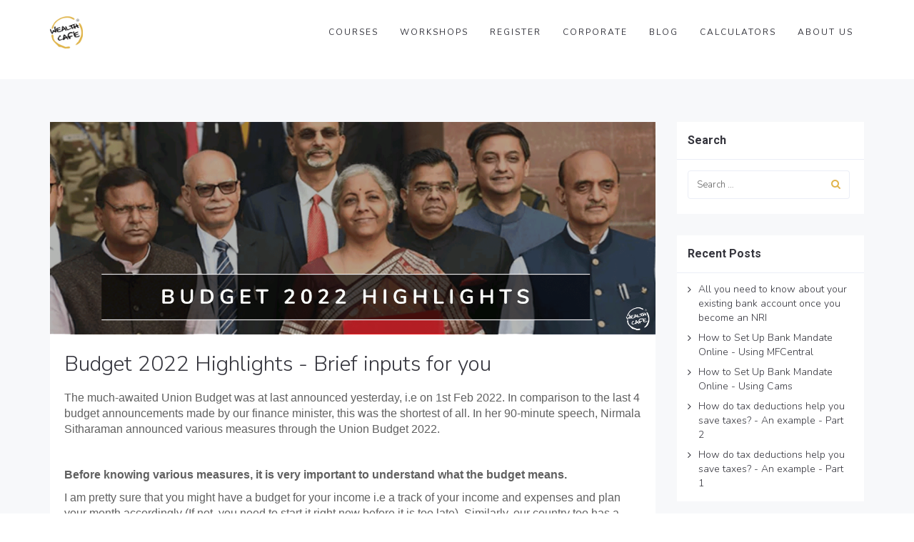

--- FILE ---
content_type: text/html; charset=UTF-8
request_url: https://financial.wealthcafe.in/blog/2022/02/budget-2022-highlights/
body_size: 30627
content:
<!DOCTYPE html>
<html lang="en-US">
<head>
	<meta charset="UTF-8"/>
	<meta http-equiv="X-UA-Compatible" content="IE=edge">
	<meta name="viewport" content="width=device-width, initial-scale=1">
	<title>Budget 2022 Highlights - Brief inputs for you - WCafe Financial Services Pvt Ltd</title>
<meta name='robots' content='max-image-preview:large' />
	<style>img:is([sizes="auto" i], [sizes^="auto," i]) { contain-intrinsic-size: 3000px 1500px }</style>
	<script type="text/javascript">
var ajaxurl = "https://financial.wealthcafe.in/wp-admin/admin-ajax.php";
var ff_template_url = "https://financial.wealthcafe.in/wp-content/themes/ark";
</script>
<link rel='dns-prefetch' href='//static.addtoany.com' />
<link rel='dns-prefetch' href='//fonts.googleapis.com' />
<link rel="alternate" type="application/rss+xml" title="WCafe Financial Services Pvt Ltd &raquo; Feed" href="https://financial.wealthcafe.in/feed/" />
<link rel="alternate" type="application/rss+xml" title="WCafe Financial Services Pvt Ltd &raquo; Comments Feed" href="https://financial.wealthcafe.in/comments/feed/" />
<link rel="alternate" type="application/rss+xml" title="WCafe Financial Services Pvt Ltd &raquo; Budget 2022 Highlights - Brief inputs for you Comments Feed" href="https://financial.wealthcafe.in/blog/2022/02/budget-2022-highlights/feed/" />
<script type="text/javascript">
/* <![CDATA[ */
window._wpemojiSettings = {"baseUrl":"https:\/\/s.w.org\/images\/core\/emoji\/16.0.1\/72x72\/","ext":".png","svgUrl":"https:\/\/s.w.org\/images\/core\/emoji\/16.0.1\/svg\/","svgExt":".svg","source":{"concatemoji":"https:\/\/financial.wealthcafe.in\/wp-includes\/js\/wp-emoji-release.min.js?ver=6.8.2"}};
/*! This file is auto-generated */
!function(s,n){var o,i,e;function c(e){try{var t={supportTests:e,timestamp:(new Date).valueOf()};sessionStorage.setItem(o,JSON.stringify(t))}catch(e){}}function p(e,t,n){e.clearRect(0,0,e.canvas.width,e.canvas.height),e.fillText(t,0,0);var t=new Uint32Array(e.getImageData(0,0,e.canvas.width,e.canvas.height).data),a=(e.clearRect(0,0,e.canvas.width,e.canvas.height),e.fillText(n,0,0),new Uint32Array(e.getImageData(0,0,e.canvas.width,e.canvas.height).data));return t.every(function(e,t){return e===a[t]})}function u(e,t){e.clearRect(0,0,e.canvas.width,e.canvas.height),e.fillText(t,0,0);for(var n=e.getImageData(16,16,1,1),a=0;a<n.data.length;a++)if(0!==n.data[a])return!1;return!0}function f(e,t,n,a){switch(t){case"flag":return n(e,"\ud83c\udff3\ufe0f\u200d\u26a7\ufe0f","\ud83c\udff3\ufe0f\u200b\u26a7\ufe0f")?!1:!n(e,"\ud83c\udde8\ud83c\uddf6","\ud83c\udde8\u200b\ud83c\uddf6")&&!n(e,"\ud83c\udff4\udb40\udc67\udb40\udc62\udb40\udc65\udb40\udc6e\udb40\udc67\udb40\udc7f","\ud83c\udff4\u200b\udb40\udc67\u200b\udb40\udc62\u200b\udb40\udc65\u200b\udb40\udc6e\u200b\udb40\udc67\u200b\udb40\udc7f");case"emoji":return!a(e,"\ud83e\udedf")}return!1}function g(e,t,n,a){var r="undefined"!=typeof WorkerGlobalScope&&self instanceof WorkerGlobalScope?new OffscreenCanvas(300,150):s.createElement("canvas"),o=r.getContext("2d",{willReadFrequently:!0}),i=(o.textBaseline="top",o.font="600 32px Arial",{});return e.forEach(function(e){i[e]=t(o,e,n,a)}),i}function t(e){var t=s.createElement("script");t.src=e,t.defer=!0,s.head.appendChild(t)}"undefined"!=typeof Promise&&(o="wpEmojiSettingsSupports",i=["flag","emoji"],n.supports={everything:!0,everythingExceptFlag:!0},e=new Promise(function(e){s.addEventListener("DOMContentLoaded",e,{once:!0})}),new Promise(function(t){var n=function(){try{var e=JSON.parse(sessionStorage.getItem(o));if("object"==typeof e&&"number"==typeof e.timestamp&&(new Date).valueOf()<e.timestamp+604800&&"object"==typeof e.supportTests)return e.supportTests}catch(e){}return null}();if(!n){if("undefined"!=typeof Worker&&"undefined"!=typeof OffscreenCanvas&&"undefined"!=typeof URL&&URL.createObjectURL&&"undefined"!=typeof Blob)try{var e="postMessage("+g.toString()+"("+[JSON.stringify(i),f.toString(),p.toString(),u.toString()].join(",")+"));",a=new Blob([e],{type:"text/javascript"}),r=new Worker(URL.createObjectURL(a),{name:"wpTestEmojiSupports"});return void(r.onmessage=function(e){c(n=e.data),r.terminate(),t(n)})}catch(e){}c(n=g(i,f,p,u))}t(n)}).then(function(e){for(var t in e)n.supports[t]=e[t],n.supports.everything=n.supports.everything&&n.supports[t],"flag"!==t&&(n.supports.everythingExceptFlag=n.supports.everythingExceptFlag&&n.supports[t]);n.supports.everythingExceptFlag=n.supports.everythingExceptFlag&&!n.supports.flag,n.DOMReady=!1,n.readyCallback=function(){n.DOMReady=!0}}).then(function(){return e}).then(function(){var e;n.supports.everything||(n.readyCallback(),(e=n.source||{}).concatemoji?t(e.concatemoji):e.wpemoji&&e.twemoji&&(t(e.twemoji),t(e.wpemoji)))}))}((window,document),window._wpemojiSettings);
/* ]]> */
</script>
<link rel='stylesheet' id='animate-css' href='https://financial.wealthcafe.in/wp-content/plugins/fresh-framework//framework/themes/builder/metaBoxThemeBuilder/assets/freshGrid/extern/animate.css/animate.min.css?ver=1.62.0' type='text/css' media='all' />
<link rel='stylesheet' id='ff-freshgrid-css' href='https://financial.wealthcafe.in/wp-content/plugins/fresh-framework//framework/themes/builder/metaBoxThemeBuilder/assets/freshGrid/freshGrid.css?ver=1.62.0' type='text/css' media='all' />
<style id='wp-emoji-styles-inline-css' type='text/css'>

	img.wp-smiley, img.emoji {
		display: inline !important;
		border: none !important;
		box-shadow: none !important;
		height: 1em !important;
		width: 1em !important;
		margin: 0 0.07em !important;
		vertical-align: -0.1em !important;
		background: none !important;
		padding: 0 !important;
	}
</style>
<link rel='stylesheet' id='wp-block-library-css' href='https://financial.wealthcafe.in/wp-includes/css/dist/block-library/style.min.css?ver=6.8.2' type='text/css' media='all' />
<style id='classic-theme-styles-inline-css' type='text/css'>
/*! This file is auto-generated */
.wp-block-button__link{color:#fff;background-color:#32373c;border-radius:9999px;box-shadow:none;text-decoration:none;padding:calc(.667em + 2px) calc(1.333em + 2px);font-size:1.125em}.wp-block-file__button{background:#32373c;color:#fff;text-decoration:none}
</style>
<style id='global-styles-inline-css' type='text/css'>
:root{--wp--preset--aspect-ratio--square: 1;--wp--preset--aspect-ratio--4-3: 4/3;--wp--preset--aspect-ratio--3-4: 3/4;--wp--preset--aspect-ratio--3-2: 3/2;--wp--preset--aspect-ratio--2-3: 2/3;--wp--preset--aspect-ratio--16-9: 16/9;--wp--preset--aspect-ratio--9-16: 9/16;--wp--preset--color--black: #000000;--wp--preset--color--cyan-bluish-gray: #abb8c3;--wp--preset--color--white: #ffffff;--wp--preset--color--pale-pink: #f78da7;--wp--preset--color--vivid-red: #cf2e2e;--wp--preset--color--luminous-vivid-orange: #ff6900;--wp--preset--color--luminous-vivid-amber: #fcb900;--wp--preset--color--light-green-cyan: #7bdcb5;--wp--preset--color--vivid-green-cyan: #00d084;--wp--preset--color--pale-cyan-blue: #8ed1fc;--wp--preset--color--vivid-cyan-blue: #0693e3;--wp--preset--color--vivid-purple: #9b51e0;--wp--preset--gradient--vivid-cyan-blue-to-vivid-purple: linear-gradient(135deg,rgba(6,147,227,1) 0%,rgb(155,81,224) 100%);--wp--preset--gradient--light-green-cyan-to-vivid-green-cyan: linear-gradient(135deg,rgb(122,220,180) 0%,rgb(0,208,130) 100%);--wp--preset--gradient--luminous-vivid-amber-to-luminous-vivid-orange: linear-gradient(135deg,rgba(252,185,0,1) 0%,rgba(255,105,0,1) 100%);--wp--preset--gradient--luminous-vivid-orange-to-vivid-red: linear-gradient(135deg,rgba(255,105,0,1) 0%,rgb(207,46,46) 100%);--wp--preset--gradient--very-light-gray-to-cyan-bluish-gray: linear-gradient(135deg,rgb(238,238,238) 0%,rgb(169,184,195) 100%);--wp--preset--gradient--cool-to-warm-spectrum: linear-gradient(135deg,rgb(74,234,220) 0%,rgb(151,120,209) 20%,rgb(207,42,186) 40%,rgb(238,44,130) 60%,rgb(251,105,98) 80%,rgb(254,248,76) 100%);--wp--preset--gradient--blush-light-purple: linear-gradient(135deg,rgb(255,206,236) 0%,rgb(152,150,240) 100%);--wp--preset--gradient--blush-bordeaux: linear-gradient(135deg,rgb(254,205,165) 0%,rgb(254,45,45) 50%,rgb(107,0,62) 100%);--wp--preset--gradient--luminous-dusk: linear-gradient(135deg,rgb(255,203,112) 0%,rgb(199,81,192) 50%,rgb(65,88,208) 100%);--wp--preset--gradient--pale-ocean: linear-gradient(135deg,rgb(255,245,203) 0%,rgb(182,227,212) 50%,rgb(51,167,181) 100%);--wp--preset--gradient--electric-grass: linear-gradient(135deg,rgb(202,248,128) 0%,rgb(113,206,126) 100%);--wp--preset--gradient--midnight: linear-gradient(135deg,rgb(2,3,129) 0%,rgb(40,116,252) 100%);--wp--preset--font-size--small: 13px;--wp--preset--font-size--medium: 20px;--wp--preset--font-size--large: 36px;--wp--preset--font-size--x-large: 42px;--wp--preset--spacing--20: 0.44rem;--wp--preset--spacing--30: 0.67rem;--wp--preset--spacing--40: 1rem;--wp--preset--spacing--50: 1.5rem;--wp--preset--spacing--60: 2.25rem;--wp--preset--spacing--70: 3.38rem;--wp--preset--spacing--80: 5.06rem;--wp--preset--shadow--natural: 6px 6px 9px rgba(0, 0, 0, 0.2);--wp--preset--shadow--deep: 12px 12px 50px rgba(0, 0, 0, 0.4);--wp--preset--shadow--sharp: 6px 6px 0px rgba(0, 0, 0, 0.2);--wp--preset--shadow--outlined: 6px 6px 0px -3px rgba(255, 255, 255, 1), 6px 6px rgba(0, 0, 0, 1);--wp--preset--shadow--crisp: 6px 6px 0px rgba(0, 0, 0, 1);}:where(.is-layout-flex){gap: 0.5em;}:where(.is-layout-grid){gap: 0.5em;}body .is-layout-flex{display: flex;}.is-layout-flex{flex-wrap: wrap;align-items: center;}.is-layout-flex > :is(*, div){margin: 0;}body .is-layout-grid{display: grid;}.is-layout-grid > :is(*, div){margin: 0;}:where(.wp-block-columns.is-layout-flex){gap: 2em;}:where(.wp-block-columns.is-layout-grid){gap: 2em;}:where(.wp-block-post-template.is-layout-flex){gap: 1.25em;}:where(.wp-block-post-template.is-layout-grid){gap: 1.25em;}.has-black-color{color: var(--wp--preset--color--black) !important;}.has-cyan-bluish-gray-color{color: var(--wp--preset--color--cyan-bluish-gray) !important;}.has-white-color{color: var(--wp--preset--color--white) !important;}.has-pale-pink-color{color: var(--wp--preset--color--pale-pink) !important;}.has-vivid-red-color{color: var(--wp--preset--color--vivid-red) !important;}.has-luminous-vivid-orange-color{color: var(--wp--preset--color--luminous-vivid-orange) !important;}.has-luminous-vivid-amber-color{color: var(--wp--preset--color--luminous-vivid-amber) !important;}.has-light-green-cyan-color{color: var(--wp--preset--color--light-green-cyan) !important;}.has-vivid-green-cyan-color{color: var(--wp--preset--color--vivid-green-cyan) !important;}.has-pale-cyan-blue-color{color: var(--wp--preset--color--pale-cyan-blue) !important;}.has-vivid-cyan-blue-color{color: var(--wp--preset--color--vivid-cyan-blue) !important;}.has-vivid-purple-color{color: var(--wp--preset--color--vivid-purple) !important;}.has-black-background-color{background-color: var(--wp--preset--color--black) !important;}.has-cyan-bluish-gray-background-color{background-color: var(--wp--preset--color--cyan-bluish-gray) !important;}.has-white-background-color{background-color: var(--wp--preset--color--white) !important;}.has-pale-pink-background-color{background-color: var(--wp--preset--color--pale-pink) !important;}.has-vivid-red-background-color{background-color: var(--wp--preset--color--vivid-red) !important;}.has-luminous-vivid-orange-background-color{background-color: var(--wp--preset--color--luminous-vivid-orange) !important;}.has-luminous-vivid-amber-background-color{background-color: var(--wp--preset--color--luminous-vivid-amber) !important;}.has-light-green-cyan-background-color{background-color: var(--wp--preset--color--light-green-cyan) !important;}.has-vivid-green-cyan-background-color{background-color: var(--wp--preset--color--vivid-green-cyan) !important;}.has-pale-cyan-blue-background-color{background-color: var(--wp--preset--color--pale-cyan-blue) !important;}.has-vivid-cyan-blue-background-color{background-color: var(--wp--preset--color--vivid-cyan-blue) !important;}.has-vivid-purple-background-color{background-color: var(--wp--preset--color--vivid-purple) !important;}.has-black-border-color{border-color: var(--wp--preset--color--black) !important;}.has-cyan-bluish-gray-border-color{border-color: var(--wp--preset--color--cyan-bluish-gray) !important;}.has-white-border-color{border-color: var(--wp--preset--color--white) !important;}.has-pale-pink-border-color{border-color: var(--wp--preset--color--pale-pink) !important;}.has-vivid-red-border-color{border-color: var(--wp--preset--color--vivid-red) !important;}.has-luminous-vivid-orange-border-color{border-color: var(--wp--preset--color--luminous-vivid-orange) !important;}.has-luminous-vivid-amber-border-color{border-color: var(--wp--preset--color--luminous-vivid-amber) !important;}.has-light-green-cyan-border-color{border-color: var(--wp--preset--color--light-green-cyan) !important;}.has-vivid-green-cyan-border-color{border-color: var(--wp--preset--color--vivid-green-cyan) !important;}.has-pale-cyan-blue-border-color{border-color: var(--wp--preset--color--pale-cyan-blue) !important;}.has-vivid-cyan-blue-border-color{border-color: var(--wp--preset--color--vivid-cyan-blue) !important;}.has-vivid-purple-border-color{border-color: var(--wp--preset--color--vivid-purple) !important;}.has-vivid-cyan-blue-to-vivid-purple-gradient-background{background: var(--wp--preset--gradient--vivid-cyan-blue-to-vivid-purple) !important;}.has-light-green-cyan-to-vivid-green-cyan-gradient-background{background: var(--wp--preset--gradient--light-green-cyan-to-vivid-green-cyan) !important;}.has-luminous-vivid-amber-to-luminous-vivid-orange-gradient-background{background: var(--wp--preset--gradient--luminous-vivid-amber-to-luminous-vivid-orange) !important;}.has-luminous-vivid-orange-to-vivid-red-gradient-background{background: var(--wp--preset--gradient--luminous-vivid-orange-to-vivid-red) !important;}.has-very-light-gray-to-cyan-bluish-gray-gradient-background{background: var(--wp--preset--gradient--very-light-gray-to-cyan-bluish-gray) !important;}.has-cool-to-warm-spectrum-gradient-background{background: var(--wp--preset--gradient--cool-to-warm-spectrum) !important;}.has-blush-light-purple-gradient-background{background: var(--wp--preset--gradient--blush-light-purple) !important;}.has-blush-bordeaux-gradient-background{background: var(--wp--preset--gradient--blush-bordeaux) !important;}.has-luminous-dusk-gradient-background{background: var(--wp--preset--gradient--luminous-dusk) !important;}.has-pale-ocean-gradient-background{background: var(--wp--preset--gradient--pale-ocean) !important;}.has-electric-grass-gradient-background{background: var(--wp--preset--gradient--electric-grass) !important;}.has-midnight-gradient-background{background: var(--wp--preset--gradient--midnight) !important;}.has-small-font-size{font-size: var(--wp--preset--font-size--small) !important;}.has-medium-font-size{font-size: var(--wp--preset--font-size--medium) !important;}.has-large-font-size{font-size: var(--wp--preset--font-size--large) !important;}.has-x-large-font-size{font-size: var(--wp--preset--font-size--x-large) !important;}
:where(.wp-block-post-template.is-layout-flex){gap: 1.25em;}:where(.wp-block-post-template.is-layout-grid){gap: 1.25em;}
:where(.wp-block-columns.is-layout-flex){gap: 2em;}:where(.wp-block-columns.is-layout-grid){gap: 2em;}
:root :where(.wp-block-pullquote){font-size: 1.5em;line-height: 1.6;}
</style>
<link rel='stylesheet' id='contact-form-7-css' href='https://financial.wealthcafe.in/wp-content/plugins/contact-form-7/includes/css/styles.css?ver=6.1.1' type='text/css' media='all' />
<style id='contact-form-7-inline-css' type='text/css'>
.wpcf7 .wpcf7-recaptcha iframe {margin-bottom: 0;}.wpcf7 .wpcf7-recaptcha[data-align="center"] > div {margin: 0 auto;}.wpcf7 .wpcf7-recaptcha[data-align="right"] > div {margin: 0 0 0 auto;}
</style>
<link rel='stylesheet' id='wpsm_ac-font-awesome-front-css' href='https://financial.wealthcafe.in/wp-content/plugins/responsive-accordion-and-collapse/css/font-awesome/css/font-awesome.min.css?ver=6.8.2' type='text/css' media='all' />
<link rel='stylesheet' id='wpsm_ac_bootstrap-front-css' href='https://financial.wealthcafe.in/wp-content/plugins/responsive-accordion-and-collapse/css/bootstrap-front.css?ver=6.8.2' type='text/css' media='all' />
<link rel='stylesheet' id='SFSImainCss-css' href='https://financial.wealthcafe.in/wp-content/plugins/ultimate-social-media-icons/css/sfsi-style.css?ver=2.9.0' type='text/css' media='all' />
<link rel='stylesheet' id='plugin-style1-css' href='https://financial.wealthcafe.in/wp-content/plugins/wcglcustom/custom.css?ver=6.8.2' type='text/css' media='all' />
<link rel='stylesheet' id='woocommerce-layout-css' href='https://financial.wealthcafe.in/wp-content/plugins/woocommerce/assets/css/woocommerce-layout.css?ver=8.8.3' type='text/css' media='all' />
<link rel='stylesheet' id='woocommerce-smallscreen-css' href='https://financial.wealthcafe.in/wp-content/plugins/woocommerce/assets/css/woocommerce-smallscreen.css?ver=8.8.3' type='text/css' media='only screen and (max-width: 768px)' />
<link rel='stylesheet' id='woocommerce-general-css' href='https://financial.wealthcafe.in/wp-content/plugins/woocommerce/assets/css/woocommerce.css?ver=8.8.3' type='text/css' media='all' />
<style id='woocommerce-inline-inline-css' type='text/css'>
.woocommerce form .form-row .required { visibility: visible; }
</style>
<link rel='stylesheet' id='wpb-pcf-sweetalert2-css' href='https://financial.wealthcafe.in/wp-content/plugins/wpb-popup-for-contact-form-7/assets/css/sweetalert2.min.css?ver=11.4.8' type='text/css' media='all' />
<link rel='stylesheet' id='wpb-pcf-styles-css' href='https://financial.wealthcafe.in/wp-content/plugins/wpb-popup-for-contact-form-7/assets/css/frontend.css?ver=1.0' type='text/css' media='all' />
<style id='wpb-pcf-styles-inline-css' type='text/css'>

		.wpb-pcf-btn-default,
		.wpb-pcf-form-style-true input[type=submit],
		.wpb-pcf-form-style-true input[type=button],
		.wpb-pcf-form-style-true input[type=submit],
		.wpb-pcf-form-style-true input[type=button]{
			color: #ffffff!important;
			background: #e1b44b!important;
		}
		.wpb-pcf-btn-default:hover, .wpb-pcf-btn-default:focus,
		.wpb-pcf-form-style-true input[type=submit]:hover, .wpb-pcf-form-style-true input[type=submit]:focus,
		.wpb-pcf-form-style-true input[type=button]:hover, .wpb-pcf-form-style-true input[type=button]:focus,
		.wpb-pcf-form-style-true input[type=submit]:hover,
		.wpb-pcf-form-style-true input[type=button]:hover,
		.wpb-pcf-form-style-true input[type=submit]:focus,
		.wpb-pcf-form-style-true input[type=button]:focus {
			color: #ffffff!important;
			background: #e0a721!important;
		}
</style>
<link rel='stylesheet' id='bootstrap-css' href='https://financial.wealthcafe.in/wp-content/themes/ark/assets/plugins/bootstrap/css/bootstrap.min.css?ver=3.3.7' type='text/css' media='all' />
<link rel='stylesheet' id='jquery.mCustomScrollbar-css' href='https://financial.wealthcafe.in/wp-content/themes/ark/assets/plugins/scrollbar/jquery.mCustomScrollbar.css?ver=3.1.12' type='text/css' media='all' />
<link rel='stylesheet' id='owl.carousel-css' href='https://financial.wealthcafe.in/wp-content/themes/ark/assets/plugins/owl-carousel/assets/owl.carousel.css?ver=1.3.2' type='text/css' media='all' />
<link rel='stylesheet' id='magnific-popup-css' href='https://financial.wealthcafe.in/wp-content/themes/ark/assets/plugins/magnific-popup/magnific-popup.css?ver=1.1.0' type='text/css' media='all' />
<link rel='stylesheet' id='cubeportfolio-css' href='https://financial.wealthcafe.in/wp-content/themes/ark/assets/plugins/cubeportfolio/css/cubeportfolio.min.css?ver=3.8.0' type='text/css' media='all' />
<link rel='stylesheet' id='freshframework-font-awesome4-css' href='https://financial.wealthcafe.in/wp-content/plugins/fresh-framework///framework/extern/iconfonts/ff-font-awesome4/ff-font-awesome4.css?ver=6.8.2' type='text/css' media='all' />
<link rel='stylesheet' id='freshframework-font-et-line-css' href='https://financial.wealthcafe.in/wp-content/plugins/fresh-framework///framework/extern/iconfonts/ff-font-et-line/ff-font-et-line.css?ver=6.8.2' type='text/css' media='all' />
<link rel='stylesheet' id='freshframework-simple-line-icons-css' href='https://financial.wealthcafe.in/wp-content/plugins/fresh-framework///framework/extern/iconfonts/ff-font-simple-line-icons/ff-font-simple-line-icons.css?ver=6.8.2' type='text/css' media='all' />
<link rel='stylesheet' id='ark-style-css' href='https://financial.wealthcafe.in/wp-content/themes/ark/style.css?ver=6.8.2' type='text/css' media='all' />
<style id='ark-style-inline-css' type='text/css'>
body,p,.ff-richtext,li,li a,a,h1, h2, h3, h4, h5, h6 ,.progress-box-v1 .progress-title,.progress-box-v2 .progress-title,.team-v5-progress-box .progress-title,.pricing-list-v1 .pricing-list-v1-header-title,.team-v3 .progress-box .progress-title,.rating-container .caption > .label,.theme-portfolio .cbp-l-filters-alignRight,.theme-portfolio .cbp-l-filters-alignLeft,.theme-portfolio .cbp-l-filters-alignCenter,.theme-portfolio .cbp-filter-item,.theme-portfolio .cbp-l-loadMore-button .cbp-l-loadMore-link,.theme-portfolio .cbp-l-loadMore-button .cbp-l-loadMore-button-link,.theme-portfolio .cbp-l-loadMore-text .cbp-l-loadMore-link,.theme-portfolio .cbp-l-loadMore-text .cbp-l-loadMore-button-link,.theme-portfolio-v2 .cbp-l-filters-alignRight .cbp-filter-item,.theme-portfolio-v3 .cbp-l-filters-button .cbp-filter-item,.zeus .tp-bullet-title{font-family:'Nunito',Arial,sans-serif}

.blog-classic .blog-classic-label,.blog-classic .blog-classic-subtitle,.blog-grid .blog-grid-title-el,.blog-grid .blog-grid-title-el .blog-grid-title-link,.blog-grid .blog-grid-supplemental-title,.op-b-blog .blog-grid-supplemental-title,.blog-grid .blog-grid-supplemental-category,.blog-grid-supplemental .blog-grid-supplemental-title a,.blog-teaser .blog-teaser-category .blog-teaser-category-title,.blog-teaser .blog-teaser-category .blog-teaser-category-title a,.news-v8 .news-v8-category a,.news-v1 .news-v1-heading .news-v1-heading-title > a,.news-v1 .news-v1-quote:before,.news-v2 .news-v2-subtitle,.news-v2 .news-v2-subtitle a,.ff-news-v3-meta-data,.ff-news-v3-meta-data a,.news-v3 .news-v3-content .news-v3-subtitle,.news-v6 .news-v6-subtitle,.news-v7 .news-v7-subtitle,.news-v8 .news-v8-category,.blog-simple-slider .op-b-blog-title,.blog-simple-slider .op-b-blog-title a,.heading-v1 .heading-v1-title,.heading-v1 .heading-v1-title p,.testimonials-v7 .testimonials-v7-title .sign,.team-v3 .team-v3-member-position,.heading-v1 .heading-v1-subtitle,.heading-v1 .heading-v1-subtitle p,.heading-v2 .heading-v2-text,.heading-v2 .heading-v2-text p,.heading-v3 .heading-v3-text,.heading-v3 .heading-v3-text p,.heading-v4 .heading-v4-subtitle,.heading-v4 .heading-v4-subtitle p,.newsletter-v2 .newsletter-v2-title span.sign,.quote-socials-v1 .quote-socials-v1-quote,.quote-socials-v1 .quote-socials-v1-quote p,.sliding-bg .sliding-bg-title,.timeline-v4 .timeline-v4-subtitle, .timeline-v4 .timeline-v4-subtitle a,.counters-v2 .counters-v2-subtitle,.icon-box-v2 .icon-box-v2-body-subtitle,.i-banner-v1 .i-banner-v1-heading .i-banner-v1-member-position,.i-banner-v1 .i-banner-v1-quote,.i-banner-v3 .i-banner-v3-subtitle,.newsletter-v2 .newsletter-v2-title:before,.piechart-v1 .piechart-v1-body .piechart-v1-body-subtitle,.pricing-list-v1 .pricing-list-v1-body .pricing-list-v1-header-subtitle,.pricing-list-v2 .pricing-list-v2-header-title,.pricing-list-v3 .pricing-list-v3-text,.promo-block-v2 .promo-block-v2-text,.promo-block-v2 .promo-block-v2-text p,.promo-block-v3 .promo-block-v3-subtitle,.services-v1 .services-v1-subtitle,.services-v10 .services-v10-no,.services-v11 .services-v11-subtitle,.slider-block-v1 .slider-block-v1-subtitle,.team-v3 .team-v3-header .team-v3-member-position,.team-v4 .team-v4-content .team-v4-member-position,.testimonials-v1 .testimonials-v1-author-position,.testimonials-v3 .testimonials-v3-subtitle:before,.testimonials-v3 .testimonials-v3-subtitle span.sign,.testimonials-v3 .testimonials-v3-author,.testimonials-v5 .testimonials-v5-quote-text,.testimonials-v5 .testimonials-v5-quote-text p,.testimonials-v6 .testimonials-v6-element .testimonials-v6-position,.testimonials-v6 .testimonials-v6-quote-text,.testimonials-v6 .testimonials-v6-quote-text p,.testimonials-v7 .testimonials-v7-title:before,.testimonials-v7 .testimonials-v7-author,.testimonials-v7-title-span,.footer .footer-testimonials .footer-testimonials-quote:before,.animated-headline-v1 .animated-headline-v1-subtitle,.news-v3 .news-v3-content .news-v3-subtitle,.news-v3 .news-v3-content .news-v3-subtitle a,.theme-ci-v1 .theme-ci-v1-item .theme-ci-v1-title{font-family:'Nunito',Arial,sans-serif}

code, kbd, pre, samp{font-family:'Nunito',Arial,sans-serif}

.custom-font-1{font-family:'Nunito',Arial,sans-serif}

.custom-font-2{font-family:'Roboto',Arial,sans-serif}

.custom-font-3{font-family:Arial, Helvetica, sans-serif,Arial,sans-serif}

.custom-font-4{font-family:Arial, Helvetica, sans-serif,Arial,sans-serif}

.custom-font-5{font-family:Arial, Helvetica, sans-serif,Arial,sans-serif}

.custom-font-6{font-family:Arial, Helvetica, sans-serif,Arial,sans-serif}

.custom-font-7{font-family:Arial, Helvetica, sans-serif,Arial,sans-serif}

.custom-font-8{font-family:Arial, Helvetica, sans-serif,Arial,sans-serif}


</style>
<link rel='stylesheet' id='ark-google-fonts-css' href='//fonts.googleapis.com/css?family=Nunito%3A300%2C400%2C500%2C600%2C700%2C300i%2C400i%2C700i%7CRoboto%3A300%2C400%2C500%2C600%2C700%2C300i%2C400i%2C700i&#038;subset=cyrillic%2Ccyrillic-ext%2Cgreek%2Cgreek-ext%2Clatin%2Clatin-ext%2Cvietnamese&#038;ver=1.62.0' type='text/css' media='all' />
<link rel='stylesheet' id='ark-woocommerce-css' href='https://financial.wealthcafe.in/wp-content/themes/ark/woocommerce/woocommerce.css?ver=6.8.2' type='text/css' media='all' />
<link rel='stylesheet' id='ark-colors-css' href='https://financial.wealthcafe.in/wp-content/uploads/freshframework/css/colors.css?ver=6.8.2' type='text/css' media='all' />
<link rel='stylesheet' id='twentytwenty-css' href='https://financial.wealthcafe.in/wp-content/themes/ark/assets/plugins/twentytwenty/css/twentytwenty.css?ver=6.8.2' type='text/css' media='all' />
<link rel='stylesheet' id='heateor_sss_frontend_css-css' href='https://financial.wealthcafe.in/wp-content/plugins/sassy-social-share/public/css/sassy-social-share-public.css?ver=3.3.63' type='text/css' media='all' />
<style id='heateor_sss_frontend_css-inline-css' type='text/css'>
.heateor_sss_button_instagram span.heateor_sss_svg,a.heateor_sss_instagram span.heateor_sss_svg{background:radial-gradient(circle at 30% 107%,#fdf497 0,#fdf497 5%,#fd5949 45%,#d6249f 60%,#285aeb 90%)}.heateor_sss_horizontal_sharing .heateor_sss_svg,.heateor_sss_standard_follow_icons_container .heateor_sss_svg{color:#fff;border-width:0px;border-style:solid;border-color:transparent}.heateor_sss_horizontal_sharing .heateorSssTCBackground{color:#666}.heateor_sss_horizontal_sharing span.heateor_sss_svg:hover,.heateor_sss_standard_follow_icons_container span.heateor_sss_svg:hover{border-color:transparent;}.heateor_sss_vertical_sharing span.heateor_sss_svg,.heateor_sss_floating_follow_icons_container span.heateor_sss_svg{color:#fff;border-width:0px;border-style:solid;border-color:transparent;}.heateor_sss_vertical_sharing .heateorSssTCBackground{color:#666;}.heateor_sss_vertical_sharing span.heateor_sss_svg:hover,.heateor_sss_floating_follow_icons_container span.heateor_sss_svg:hover{border-color:transparent;}@media screen and (max-width:783px) {.heateor_sss_vertical_sharing{display:none!important}}div.heateor_sss_sharing_title{text-align:center}div.heateor_sss_sharing_ul{width:100%;text-align:center;}div.heateor_sss_horizontal_sharing div.heateor_sss_sharing_ul a{float:none!important;display:inline-block;}
</style>
<link rel='stylesheet' id='addtoany-css' href='https://financial.wealthcafe.in/wp-content/plugins/add-to-any/addtoany.min.css?ver=1.16' type='text/css' media='all' />
<style id='addtoany-inline-css' type='text/css'>
.addtoany_header {
	padding-top: 10px;
}
</style>
<script type="text/javascript" id="addtoany-core-js-before">
/* <![CDATA[ */
window.a2a_config=window.a2a_config||{};a2a_config.callbacks=[];a2a_config.overlays=[];a2a_config.templates={};
/* ]]> */
</script>
<script type="text/javascript" defer src="https://static.addtoany.com/menu/page.js" id="addtoany-core-js"></script>
<script type="text/javascript" src="https://financial.wealthcafe.in/wp-includes/js/jquery/jquery.min.js?ver=3.7.1" id="jquery-core-js"></script>
<script type="text/javascript" src="https://financial.wealthcafe.in/wp-includes/js/jquery/jquery-migrate.min.js?ver=3.4.1" id="jquery-migrate-js"></script>
<script type="text/javascript" defer src="https://financial.wealthcafe.in/wp-content/plugins/add-to-any/addtoany.min.js?ver=1.1" id="addtoany-jquery-js"></script>
<script type="text/javascript" src="https://financial.wealthcafe.in/wp-content/plugins/woocommerce/assets/js/jquery-blockui/jquery.blockUI.min.js?ver=2.7.0-wc.8.8.3" id="jquery-blockui-js" defer="defer" data-wp-strategy="defer"></script>
<script type="text/javascript" id="wc-add-to-cart-js-extra">
/* <![CDATA[ */
var wc_add_to_cart_params = {"ajax_url":"\/wp-admin\/admin-ajax.php","wc_ajax_url":"\/?wc-ajax=%%endpoint%%","i18n_view_cart":"View cart","cart_url":"https:\/\/financial.wealthcafe.in\/cart\/","is_cart":"","cart_redirect_after_add":"no"};
/* ]]> */
</script>
<script type="text/javascript" src="https://financial.wealthcafe.in/wp-content/plugins/woocommerce/assets/js/frontend/add-to-cart.min.js?ver=8.8.3" id="wc-add-to-cart-js" defer="defer" data-wp-strategy="defer"></script>
<script type="text/javascript" src="https://financial.wealthcafe.in/wp-content/plugins/woocommerce/assets/js/js-cookie/js.cookie.min.js?ver=2.1.4-wc.8.8.3" id="js-cookie-js" defer="defer" data-wp-strategy="defer"></script>
<script type="text/javascript" id="woocommerce-js-extra">
/* <![CDATA[ */
var woocommerce_params = {"ajax_url":"\/wp-admin\/admin-ajax.php","wc_ajax_url":"\/?wc-ajax=%%endpoint%%"};
/* ]]> */
</script>
<script type="text/javascript" src="https://financial.wealthcafe.in/wp-content/plugins/woocommerce/assets/js/frontend/woocommerce.min.js?ver=8.8.3" id="woocommerce-js" defer="defer" data-wp-strategy="defer"></script>
<!--[if lt IE 9]>
<script type="text/javascript" src="https://financial.wealthcafe.in/wp-content/themes/ark/assets/plugins/html5shiv.js?ver=3.7.3" id="ie_html5shiv-js"></script>
<![endif]-->
<!--[if lt IE 9]>
<script type="text/javascript" src="https://financial.wealthcafe.in/wp-content/themes/ark/assets/plugins/respond.min.js?ver=1.1.0" id="respond-js"></script>
<![endif]-->
<link rel="https://api.w.org/" href="https://financial.wealthcafe.in/wp-json/" /><link rel="alternate" title="JSON" type="application/json" href="https://financial.wealthcafe.in/wp-json/wp/v2/posts/32011" /><link rel="EditURI" type="application/rsd+xml" title="RSD" href="https://financial.wealthcafe.in/xmlrpc.php?rsd" />
<meta name="generator" content="WordPress 6.8.2" />
<meta name="generator" content="WooCommerce 8.8.3" />
<link rel="canonical" href="https://financial.wealthcafe.in/blog/2022/02/budget-2022-highlights/" />
<link rel='shortlink' href='https://financial.wealthcafe.in/?p=32011' />
<link rel="alternate" title="oEmbed (JSON)" type="application/json+oembed" href="https://financial.wealthcafe.in/wp-json/oembed/1.0/embed?url=https%3A%2F%2Ffinancial.wealthcafe.in%2Fblog%2F2022%2F02%2Fbudget-2022-highlights%2F" />
<link rel="alternate" title="oEmbed (XML)" type="text/xml+oembed" href="https://financial.wealthcafe.in/wp-json/oembed/1.0/embed?url=https%3A%2F%2Ffinancial.wealthcafe.in%2Fblog%2F2022%2F02%2Fbudget-2022-highlights%2F&#038;format=xml" />
<!-- start Simple Custom CSS and JS -->
<style type="text/css">
.woocommerce.product-columns-4 ul.products li.product, 
.woocommerce-page.product-columns-4 ul.products li.product {
    margin-right: 0px !important;
}
#workshops_banner span.bnnerSubTtlLine {    padding: 18px 0 10px;}
#workshops_banner .btn_wrap {    padding: 10px 0 60px; display: block;}
#workshops_banner .btn_wrap a {
    border-color: #e1b44b;
    color: #ffffff;
    position: relative;
    display: inline-block;
    line-height: 1.4;
    text-align: center;
    background: 0 0;
    background-image: none;
    border-width: 1px;
    border-style: solid;
    white-space: nowrap;
    vertical-align: middle;
    border-radius: 10px !important;
    padding: 12px 25px;
    font-size: 16px;
}
.page-id-7066 .i-banner-v3 .i-banner-v3-content { margin-bottom: 75px;}
#workshops_banner .btn_wrap a:hover {
    background-color: #e1b44b;
text-decoration:none;
}
.wpcf7 form.invalid .wpcf7-response-output, .wpcf7 form.unaccepted .wpcf7-response-output {
    border-color: #ffb900;
    color: #ffffff !important;
}
.post-type-archive-product .breadcrumbs-v5-title,
.post-type-archive-product .breadcrumbs-v5-subtitle {display:none;}
.post-type-archive-product .ffb-id-pk7ir8k span.fg-bg-layer.fg-bg-type-parallax,
.single-product .ffb-id-pk7ir8k span.fg-bg-layer.fg-bg-type-parallax
 {
    background-image: url(https://financial.wealthcafe.in/wp-content/uploads/2021/02/woo-comerce-ads-03.jpg) !important;
background-size: cover !important;
   background-position: center center !important;
background-attachment: inherit !important;
}
.post-type-archive-product  section.ffb-id-pk7ir8n.breadcrumbs-v5.fg-text-light,
.single-product  section.ffb-id-pk7ir8n.breadcrumbs-v5.fg-text-light
 {
    padding-top: 0 !important;
    padding-bottom: 0 !important;
    min-height: 400px;
}
.post-type-archive-product span.fg-bg-layer.fg-bg-type-color {
    background: transparent !important;
}
.single-product  .ffb-id-pk7ir8k {display:none !important;}
.single-product  .fg-container.container.fg-container-large.fg-container-lvl--1 {
    margin-top: 100px;
}
.post-type-archive-product .fg-bg-layer.fg-bg-type-parallax.parallax-on {  }
.post-type-archive-product .ffb-id-sgu33tg  { padding-top: 0; }
.woocommerce-order-pay .ffb-id-pfeamu8 p {
    font-family: 'Nunito',Arial,sans-serif;
    font-weight: 800 !important;
    font-size: 20px;
    margin-bottom: 25px;
}
.woocommerce-order-pay .woocommerce ul.order_details li {    font-size: 13px;}
.woocommerce-order-pay .woocommerce ul.order_details li strong {     margin-top: 10px;}
.woocommerce-order-pay .fg-container.container.fg-container-large.fg-container-lvl--1 { margin-top: 100px; }
.woocommerce-order-pay h2.ffb-id-pfeamu7.blog-grid-title-lg.fg-text-dark:before {
    content: "";
    position: absolute;
    width: 30px;
    height: 5px;
    background-color: #66A182;
}
.single-product  .post-wrapper .col-md-6.ffb-id-1pqekvcq {width:34%;}
.single-product  .post-wrapper .col-md-6.ffb-id-1pqel15c {width:66%;}
.woocommerce-order-pay h2.ffb-id-pfeamu7.blog-grid-title-lg.fg-text-dark {
   text-align:left;
}
button#btn-razorpay {
    background-color: #e1b44b;
    color: #fff;
    font-family: 'Nunito',Arial,sans-serif;
    font-weight: 800 !important;
    border: 1px solid #fff;
    border-radius: 4px;
    padding: 5px 20px;
}
button#btn-razorpay-cancel {
    background-color: #000000;
    color: #fff;
    font-family: 'Nunito',Arial,sans-serif;
    font-weight: 800 !important;
    border: 1px solid #fff;
    border-radius: 4px;
    padding: 5px 20px;
}
h1.ffb-id-1s5664eu.ark-woocommerce-product-archive-title.woocommerce-products-header__title {  text-transform:uppercase;  margin-left: 30px;}
h1.ffb-id-1s5664eu.ark-woocommerce-product-archive-title.woocommerce-products-header__title:before {
    content: "";
    position: absolute;
    width: 30px;
    height: 5px;
    background-color: #66A182;
}
section.related.products , .ffb-id-1pq83ho0 ul.products {
    margin: 0 !important;
}
.ffb-id-1pq83ho0 ul.products li.product {
    width: 33.33% !important;
}
.woocommerce .quantity .qty { height: 38px; }
.woocommerce div.product form.cart div.quantity {float: left;}
.pum-theme-lightbox .pum-container {
    background: transparent;
}
.woocommerce-cart .wc-proceed-to-checkout {
    float: right !important;
}
.woocommerce-cart h2.ffb-id-pfeamu7.blog-grid-title-lg.fg-text-dark {    text-align: left;}
.woocommerce-cart h2.ffb-id-pfeamu7.blog-grid-title-lg.fg-text-dark:before {    content: ""; position: absolute; width: 30px; height: 5px; background-color: #66A182;}
.woocommerce-cart .fg-container.container.fg-container-large.fg-container-lvl--1 {
    margin-top: 100px;
}
.woocommerce-cart .cart-collaterals .cart_totals, 
.woocommerce-cart .cart-collaterals .cart_totals {
   width: 100%;
}
input.wpcf7-form-control.wpcf7-submit {
    padding: 0 !important;
}
#final_step_calculator h1.ffb-id-4ht5g8ip.fg-heading.text-center.blockttl.fg-text-dark {display:none;}
#final_step_calculator h1.secTTlHead.blockttl.ttlSecHead {display:none;}
@media only screen and (min-device-width : 768px) and (max-device-width : 1024px) {
   .post-type-archive-product  section.ffb-id-pk7ir8n.breadcrumbs-v5.fg-text-light,
	.single-product  section.ffb-id-pk7ir8n.breadcrumbs-v5.fg-text-light
	 {
		min-height: 256px;
	}
    .pum-theme-lightbox .pum-container {
    width: 78% !important;
    left: 80px !important;
    background: transparent;
}
}

@media screen and (max-width:767px){
  .post-type-archive-product  section.ffb-id-pk7ir8n.breadcrumbs-v5.fg-text-light,
  .single-product  section.ffb-id-pk7ir8n.breadcrumbs-v5.fg-text-light	{
			min-height: 95px;
	}
  .pum-theme-lightbox .pum-container {
    width: 80% !important;
    left: 40px !important;
    background: transparent;
}
.pum-theme-lightbox .pum-container .popmake-content  img.size-large.wp-image-10084.aligncenter {
    width: 300px;
    height: auto;
}
  .single-product  .post-wrapper .col-md-6.ffb-id-1pqekvcq {width:100%;}
.single-product  .post-wrapper .col-md-6.ffb-id-1pqel15c {width:100%;}
  .ffb-id-1pq83ho0 ul.products li.product {width:100% !important;}
}</style>
<!-- end Simple Custom CSS and JS -->
<!-- start Simple Custom CSS and JS -->
<style type="text/css">
/* Add your CSS code here.

For example:
.example {
    color: red;
}

For brushing up on your CSS knowledge, check out http://www.w3schools.com/css/css_syntax.asp

End of comment */ 

/* Home Page video Section CSS Start */
@media (max-width: 600px){
  .galHomeVideSec .wplg-gallery-default {
    display: grid;
  }
  .galHomeVideSec .wplg-gallery-default.wplg-loaded .wplg-gallery-item {
     width: 100% !important;
  }
}


/* Home Page video Section CSS End	 */</style>
<!-- end Simple Custom CSS and JS -->
<!-- start Simple Custom CSS and JS -->
<style type="text/css">
/* Form CSS For MailChimp and Contact form */
#wpcf7-f8737-p5945-o1 .wpcf7-submit{
    border-color: #e1b44b;
    color: #fff;
    padding: 10px 22px;
    background: transparent;
    border: 1px solid #c49d41;
    border-radius: 5px;
}
#wpcf7-f8737-p5945-o1 .wpcf7-submit:hover{
	background-color: #e1b44b;
}
#wpcf7-f8737-p5945-o1 {
    padding: 5px 0;
}

#wpcf7-f8733-p5945-o2 .wpcf7-submit{
    border-color: #e1b44b;
    color: #fff;
    padding: 10px 25px;
    background: transparent;
    border: 1px solid #c49d41;
    border-radius: 5px;
}
#wpcf7-f8733-p5945-o2 .wpcf7-submit:hover{
	background-color: #e1b44b;
}
#wpcf7-f8733-p5945-o2 {
    padding: 5px 0;
}

	#wpcf7-f8734-p6877-o2 .wpcf7-submit{
	    border-color: #e1b44b;
	    color: #fff;
	    padding: 10px 25px;
	    background: transparent;
	    border: 1px solid #c49d41;
	    border-radius: 5px;
	}
	#wpcf7-f8734-p6877-o2 .wpcf7-submit:hover{
		background-color: #e1b44b;
	}
	#wpcf7-f8734-p6877-o2 {
	    padding: 5px 0;
	}



	#wpcf7-f8735-p6276-o1 .wpcf7-submit{
	    border-color: #e1b44b;
	    color: #fff;
	    padding: 10px 25px;
	    background: transparent;
	    border: 1px solid #c49d41;
	    border-radius: 5px;
	}
	#wpcf7-f8735-p6276-o1 .wpcf7-submit:hover{
		background-color: #e1b44b;
	}
	#wpcf7-f8735-p6276-o1 {
	    padding: 5px 0;
	}

	#wpcf7-f8737-p6877-o3 .wpcf7-submit{
	    border-color: #e1b44b;
	    color: #fff;
	    padding: 10px 25px;
	    background: transparent;
	    border: 1px solid #c49d41;
	    border-radius: 5px;
	}
	#wpcf7-f8737-p6877-o3 .wpcf7-submit:hover{
		background-color: #e1b44b;
	}
	#wpcf7-f8737-p6877-o3 {
	    padding: 5px 0;
	}

#wpcf7-f8737-p6276-o2 .wpcf7-submit{
	    border-color: #e1b44b;
	    color: #fff;
	    padding: 10px 25px;
	    background: transparent;
	    border: 1px solid #fff;
	    border-radius: 5px;
	}
	#wpcf7-f8737-p6276-o2 .wpcf7-submit:hover{
		background-color: #e1b44b;
	}
	#wpcf7-f8737-p6276-o2 {
	    padding: 5px 0;
	}

#wpcf7-f7703-p5945-o1 .wpcf7-submit{
	    border-color: #e1b44b;
	    color: #fff;
	    padding: 10px 25px;
	    background: transparent;
	    border: 1px solid #fff;
	    border-radius: 5px;
	}
	#wpcf7-f7703-p5945-o1 .wpcf7-submit:hover{
		background-color: #e1b44b;
	}
	#wpcf7-f7703-p5945-o1 {
	    padding: 5px 0;
	}

#wpcf7-f8735-p6276-o2 .wpcf7-submit{
	    border-color: #e1b44b;
	    color: #fff;
	    padding: 10px 25px;
	    background: transparent;
	    border: 1px solid #fff;
	    border-radius: 5px;
	}
	#wpcf7-f8735-p6276-o2 .wpcf7-submit:hover{
		background-color: #e1b44b;
	}
	#wpcf7-f8735-p6276-o2 {
	    padding: 5px 0;
	}

#wpcf7-f7703-p5945-o1 .wpcf7-response-output {
    color: #fff;
}

 .wpcf7 form.failed .wpcf7-response-output, .wpcf7 form.aborted .wpcf7-response-output{
    clear:both;
  }
.wpcf7 form .wpcf7-response-output {
    margin: 2em 1.2em 1em;
    padding: .5em 1em;
}

.cstinfrmCnt7 {
    padding-bottom: 3rem;
}
/* Form CSS For MailChimp and Contact form */</style>
<!-- end Simple Custom CSS and JS -->
<!-- start Simple Custom CSS and JS -->
<style type="text/css">
/* Add your CSS code here. */ 

.gatewayListThree .owl-stage {
    margin: 0 auto;
}

/* For brushing up on your CSS knowledge, check out http://www.w3schools.com/css/css_syntax.asp

End of comment */ 

</style>
<!-- end Simple Custom CSS and JS -->
<!-- start Simple Custom CSS and JS -->
<style type="text/css">
/* Add your CSS code here.

.accordion .card-header:after {
    font-family: 'FontAwesome';  
    content: "\f068";
    float: right; 
}
.accordion .card-header.collapsed:after {
    /* symbol for "collapsed" panels */
    content: "\f067"; 
}
.head-title {
    font-size: 36px;
    color: #3299bb;
    font-weight: normal;
    font-style: normal;
    padding-bottom: 5px;
    padding-left: 0px;
    padding-right: 15px;
    margin-bottom: 20px;
    font-family: 'Roboto Slab', serif;
    border-bottom: 0px !important;
}
.calLeftSide label {
    color: #fff;
    font-size: 17px;
    font-family: 'Nunito-Regular', sans-serif;
}
#riskoutputresult {
    display: none;
}
section.calblock {
    padding: 15px 20px;
   /* border: 1px solid #ddd;*/
    margin-bottom: 20px;
}
label.calfrmLbl {
    font-size: 14px;
    color: #fff;
}
.iconsec {
    text-align: center;
    padding: 10px;
}
.iconTxtSec p {
     font-size: 16px;
    font-family: 'Nunito-Regular', sans-serif;
}
h1.blockttl {
    font-size: 20px;
    background: #deb14b;
    padding: 10px;
    color: #fff;
    font-weight: 500;
     font-family: 'Roboto', sans-serif;
}
.collapseTtl {
    background-color: #08415c;
    color: #fff;
    padding: 15px;
}
.collapseTtl .card-title {
    color: #fff;
    text-decoration: none;
     font-family: 'Roboto', sans-serif;
}
.collapseItem {
    background: #deb14b;
    color: #fff;
}
.calfrmLbl {
    color: #fff;
    text-decoration: none;
}
.collapseItem .form-group {
    padding: 10px 0px;
}
.secTTlHead{
		background-color: #08415c;
    color: #fff;
    font-size: 18px;
    padding: 10px;
    font-weight: 600;
}
.resultfive{
	text-align: center;
}
.disinlne {
    display: flex;
    padding: 10px 0px;
    align-items: center;
    justify-content: center;
}
.lablwrpper {
    padding-left: 20px;
    color: #000;
    font-size: 16px;
}
.lablwrpper p {
    margin: 0;
    padding: 0;
}

h1.blockttl {
	text-align: center;
    font-size: 20px;
    background: #08415c;
    padding: 10px;
    color: #fff;
    font-weight: 500;
    margin: 0;
}
.conSec p {
    font-weight: 500;
    font-size: 16px;
    padding: 20px 0px 10px
}
.iconTxtSec {
    padding: 5px 10px;
    text-align: center;
    min-height: 200px;
}
.iconTxtSec {
    display: flex;
    align-items: center;
    justify-content: center;
    flex-direction: column;
    padding: 40px 5px 10px;
}
.colrPnk{
	 border: 1px solid #ff6978;
}
.colrgreen{
	 border: 1px solid #669f80;
}
.lablwrpper {
    width: 100%;
}
.lablInnrwrpper {
    position: relative;
}

.lablInnrwrpper :before {
    /*content: "\f0da";*/
   display: inline-block;
   padding-right: 6px;
   vertical-align: middle;
    width: 27%;
    height: 3px;
    position: absolute;
    left: 0;
    top: 45%;
}
section.resultfive .blockttl {
    background: #deb14b;
}
.calfrmLblrhtrslt {
    padding-left: 5px;
}
/*.lablwrpperclrtwo:before {
    content: "\f0e1";
     display: inline-block;
   padding-right: 6px;
   vertical-align: middle;

}*/

.iconTxtSec {
    position: relative;
    margin: 5px 0px;
  	padding-left: 10px;
    padding-right: 10px;
}
span.iconspanWrpr img {
    width: 80px;
    position: absolute;
    top: 0px;
    left: 50%;
    right: 0;
    transform: translate(-50%, -50%);
 }

 .conSec {
    margin-bottom: 50px;
}
.calfrmLblrhtrslt h5 {
    margin: 0;
    font-size: 18px;
    font-weight: 600;
    color: #08415c;
    padding-bottom: 5px;
}
.calFormInpt {
	border-radius: 10px !important;
}
h3.artilettl {
    font-size: 22px;
    font-style: italic;
        margin: 0;
    padding: 10px 0px;
}
h3.artilettl span{
        font-size: 16px;
    color: #deb14b;

}
.qote-Sec {
    opacity: 1;
    background-image: url('https://financial.wealthcafe.in/wp-content/uploads/2020/10/calcQuoteBg.png');
    background-repeat: no-repeat;
    background-attachment: scroll;
    background-position: center center;
    background-size: cover;
    text-align: center;
}
.qote-Sec p {
    padding: 130px 20px 35px;
    color: #000;
    font-family: roboto;
    font-weight: 800;
    font-size: 24px;
      font-style: italic;
}
span.quoteAuthor {
    color: #08415c  !important;
    font-size: 16px;
    font-style: italic;
    font-weight: 700;
    font-family: 'Nunito',Arial,sans-serif;
}
.imageboxDmo {
    border: 1px solid #555;
    width: 130px;
    height: 130px;
}
.artcWrpr {
    padding-left: 20px;
}
.articlewpper {
    padding: 40px 0px 10px;
}
div#primary {
    background: white !important;
}
.disinlne .calFormInpt {
    border-color: #08415c;
    background: #fff;
}
section.resulttwo {
   padding: 20px 0px 50px;
}
.calblockRSlt {
    border: 1px solid #ddd;
    padding: 10px;
    box-shadow: 1px 1px 1px 1px #ddd;
}
.ttlSecHead{
		font-family: 'Roboto-Bold', sans-serif;
}
h1,h2,h3,h4,h5{
	font-family: 'Nunito-Bold', sans-serif;
}
p{
	font-family: 'Nunito-Regular', sans-serif;
	font-size: 16px;
}
input.slider.rangSldr {
  height: 34px;
  -webkit-appearance: none;
  margin: 10px 0;
  width: 100%;
  background: transparent;
    border: none;
}
input.slider.rangSldr:focus {
  outline: none;
}
input.slider.rangSldr::-webkit-slider-runnable-track {
  width: 100%;
  height: 11px;
  cursor: pointer;
  animate: 0.2s;
  box-shadow: 1px 1px 1px #000000;
  background: #08415c;
  border-radius: 1px;
  border: 0px solid #010101;
}
input.slider.rangSldr::-webkit-slider-thumb {
  box-shadow: 1px 1px 1px #fff;
  border: 1px solid #fff;
  height: 26px;
  width: 26px;
  border-radius: 15px;
  background: #08415c;
  cursor: pointer;
  -webkit-appearance: none;
  margin-top: -8px;
}
input.slider.rangSldr:focus::-webkit-slider-runnable-track {
  background: #08415c;
}
input.slider.rangSldr::-moz-range-track {
  width: 100%;
  height: 11px;
  cursor: pointer;
  animate: 0.2s;
  box-shadow: 1px 1px 1px #000000;
  background: #08415c;
  border-radius: 1px;
  border: 0px solid #010101;
}
input.slider.rangSldr::-moz-range-thumb {
  box-shadow: 1px 1px 1px #000031;
  border: 1px solid #00001E;
  height: 26px;
  width: 26px;
  border-radius: 15px;
  background: #FFFFFF;
  cursor: pointer;
}
input.slider.rangSldr::-ms-track {
  width: 100%;
  height: 11px;
  cursor: pointer;
  animate: 0.2s;
  background: transparent;
  border-color: transparent;
  color: transparent;
}
input.slider.rangSldr::-ms-fill-lower {
  background: #08415c;
  border: 0px solid #010101;
  border-radius: 2px;
  box-shadow: 1px 1px 1px #000000;
}
input.slider.rangSldr::-ms-fill-upper {
  background: #08415c;
  border: 0px solid #010101;
  border-radius: 2px;
  box-shadow: 1px 1px 1px #000000;
}
input.slider.rangSldr::-ms-thumb {
  margin-top: 1px;
  box-shadow: 1px 1px 1px #000031;
  border: 1px solid #00001E;
  height: 26px;
  width: 26px;
  border-radius: 15px;
  background: #FFFFFF;
  cursor: pointer;
}
input.slider.rangSldr:focus::-ms-fill-lower {
  background: #08415c;
}
input.slider.rangSldr:focus::-ms-fill-upper {
  background: #08415c;
}
.artcWrprRisk {
    padding-left: 60px;
}
.selectBx {
    font-size: 16px;
    width: 100%;
    height: 40px;
}
section.resulttwo .chartWrppr {
    padding: 35px 0px 10px;
}
select.form-control.selectBx.err {
    border-color: red;
}
button#calRiskBtn {
    padding: 15px;
    font-size: 16px;
    background-color: #FF6978;
      border-color: #FF6978;
}

h1.blockttl.ttlSecHead.OutputTTl {
    margin-bottom: 40px;
}

.iconTxtSecRisk p {
    font-size: 16px;
}
.selectBx {
    border-radius: 15px;
}
.calblock.calblockRSlt.grncolor {
    border-right: 15px solid #669f80;
}
.calblock.calblockRSlt.pnkcolor {
    border-right: 15px solid #ff6978;
}
.collapseTtl .card-title {
    font-size: 18px;
     font-family: 'Roboto Slab', sans-serif;
}
.calblockRSltCal {
    display: none;
}
.calfrmLblrhtrslt ul {
    list-style: none;
    padding: 0;
}
.calfrmLblrhtrslt ul {
    padding-left: 10px;
}
.calResultqote-Sec{
  padding: 50px;
  border: 1px solid #deb14b;
}
.calResultqote-Sec #profileTypeScore{
  text-align: center;
}
.calfrmLblrhtrslt {
    padding-left: 10px;
}
#profileTypeScore {
    font-size: 20px;
    padding: 10px;
    color: #08415c;
    font-weight: 900;
    margin: 0;
}
.emailBtnPopup {
	font-weight: 800;
	color: #000;
	border-color: #fff;
    border-radius: 5px;
    border-width: 1px;
    border-style: solid;
    white-space: nowrap;
    vertical-align: middle;
    font-size: 16px;
    padding: 5px 40px;
}
#wpcf7-f7703-p7518-o1 input.wpcf7-form-control.wpcf7-submit {
	font-weight: 800;
	color: #000;
	background-color: #fff;
	border-color: #e1b44b;
      border-radius: 30px;
  border-width: 1px;
    border-style: solid;
    white-space: nowrap;
    vertical-align: middle;
      font-size: 16px;
        padding: 5px 40px;      
}
a.emailBtnPopup:hover,a.emailBtnPopup:focus,a.emailBtnPopup:active {
    color: #000;
    text-decoration: none;
    background: #deb14b;
    background-color: #fff;
}
#fromSuscrib {
  display: none;
      padding: 25px 30px 75px 10px;
    border: 1px solid #deb14b;
    clear: both;
}
.showfrm {
    display: block !important;
}
.rsiskNav span {
    font-size: 16px;
}
#riskoutputresult {
  clear: both;
    padding: 0;
  /* margin: 0 auto;*/
}

#chartContainer{
  min-height:400px;
  width:100%;
}
#riskQuestSec .active {
  transition: display .5s ease;
  -webkit-transition: display .5s ease;
  -moz-transition: display .5s ease;
  -o-transition: display .5s ease;
}
p.riskQuizeItem {
    padding: 10px 0;
    font-style: italic;
    color: #fff;
    font-size: 15px;
}
/*Risk Step form Start*/ 
.riskFromstep {
    display: none;
}
.riskFromstep.active {
    display: block;
}
.riskStepFrmWrap .rsiskNav {
    background: transparent;
    border-color: #FFF;
    font-size: 20px;
    border: solid 1px;
    padding: 5px 15px;
    border-radius: 20px;
    margin: 0px 0 0 10px;
}
.riskStepFrmWrap .rsiskNav:hover{
	background: #08415c;
}
.riskStepFrmWrap {
    display: flex;
    flex-wrap:wrap;
    align-items: center;
}
.stepbottmSec {
    flex: 1 0 80px;
}
.stepbottmSecone{
    padding-left: 15px;
}
.stepbottmSecTwo {
    text-align: right;
}
#alrtmesgtoSlect{
      color: #08405b;
}
.riskQuizeItemWrappr {
    padding: 30px 10px 20px;
}
.page-id-7518 .ffb-id-pfeamu7 {
    display: none;
}
#chartContainer canvas.canvasjs-chart-canvas {
    display: inline-block;
    margin-left: 50%;
    transform: translateX(-50%);
    -ms-transform: translateX(-50%);
      font-family: 'Nunito-Regular', sans-serif;
}

/* Pagination Strat */
.pagnWrap {
    padding-bottom: 5px;
    display: flex;
    justify-content: flex-end;
    align-items: center;
}
.pagnWrap span{
    padding:5px 10px;
   border-radius:50%;
}
.pagnWrap .activePgSpn {
    background: #08415c;
}
/* pagination Ends */
/*Risk Step form Ends*/ 

/*Saving Cal hide Inpt start*/
.hidefromsaving{
  display:none;
}
.calblockRSlt {
    border: 1px solid #ddd;
    padding: 10px 15px;
    box-shadow: 1px 1px 1px 1px #ddd;
    margin-right: 15px;
    margin-bottom: 40px;
  text-align: justify;
}
.calblockRSlt .smallerinputCal{
	width: 250px;
}
.savArticles-Sec {
    display: flex;
    align-items: center;
    justify-content: center;
}
.savArticles-Sec .savArticles-cnt {
    padding-left: 20px;
}
.calResultqote-Sec {
    background: #e2b957;
}
@media (max-width:768px){
  /*   Risk Start */
  .calResultqote-Sec {
    padding: 50px;
    border: 1px solid #deb14b;
    background: #e2b957;
}
  .stepbottmSec.stepbottmSecTwo {
    display: flex;
    align-items: center;
    justify-content: center;
}
  .riskStepFrmWrap .rsiskNav {
    background: transparent;
    border-color: #FFF;
    font-size: 15px;
    border: solid 1px;
    padding: 5px 15px;
    border-radius: 20px;
    margin: 0px 0 0 10px;
}
  .riskStepFrmWrap {
    padding-bottom: 20px;
}
 /*Risk New Enhancement Start*/
  .riskQstPreviewItemWrapper {
    padding: 4px 10px;
    border: 1px solid #fff;
    margin: 10px 0;
    color: #000;
}
.riskQstPreviewItemWrapper p {
    margin: 0 0 3px;
}
.riskQstPreview i.fa {
    padding: 5px 8px;
    background: #fff;
    margin-right: 5px;
    border-radius: 26px;
}
.riskQstAnswr i.fa {
    padding: 5px 8px;
    background: #fff;
    margin-right: 5px;
    border-radius: 26px;
}
  #priveewRiskNavBtn {
    background: transparent;
    border-color: #FFF;
    font-size: 20px;
    border: solid 1px;
    padding: 5px 15px;
    border-radius: 20px;
    margin: 0px 0 0 10px;
}
#priveewRiskNavBtn:hover {
    background: #08415c;
}
 /*Risk New Enhancement Start*/
/*   Risk End */
  .iconTxtSec {
    margin: 0 0px 60px;
}
  .disinlne{
    flex-direction:column;
  }
  .calblockRSlt .smallerinputCal {
    width: 90%;
    margin-bottom: 20px;
	}
  .savArticles-Sec {
    flex-direction: column;
  }
    .savArticles-Sec img {
      padding-bottom: 15px;
  }
  .iconTxtSec {
    padding: 50px 10px 20px;
    text-align: center;
    min-height: 180px;
    display: flex;
    align-items: center;
    justify-content: center;
    flex-direction: column;
    margin: 0 20px 50px;
  }
  span.iconspanWrpr img {
   position: absolute;
    top: 0px;
    left: 50%;
    right: 0;
    transform: translate(-50%, -50%);
}
  .pagnWrap {
    justify-content: center;
    align-items: center;
}
}
/*Saving Cal hide Inpt Ends*/
End of comment */ 


</style>
<!-- end Simple Custom CSS and JS -->
<meta name="follow.[base64]" content="6rgEYDPa1aajhmkAx14P"/>	<noscript><style>.woocommerce-product-gallery{ opacity: 1 !important; }</style></noscript>
	<link rel="icon" href="https://financial.wealthcafe.in/wp-content/uploads/2018/09/WC-Transparent-e1555437140659.png" sizes="32x32" />
<link rel="icon" href="https://financial.wealthcafe.in/wp-content/uploads/2018/09/WC-Transparent-e1555437140659.png" sizes="192x192" />
<link rel="apple-touch-icon" href="https://financial.wealthcafe.in/wp-content/uploads/2018/09/WC-Transparent-e1555437140659.png" />
<meta name="msapplication-TileImage" content="https://financial.wealthcafe.in/wp-content/uploads/2018/09/WC-Transparent-e1555437140659.png" />
		<style type="text/css" id="wp-custom-css">
			.pum-theme-9359 .pum-container, .pum-theme-lightbox .pum-container { padding: 0!important; } 
.pum-theme-9359 .pum-container img.size-large.wp-image-10084.aligncenter {
    margin: 0 !important;
}
.popmake-content div#wpcf7-f7703-o1 {
    width: 70%;
    margin: 0 auto;
}
.ff-richtext ol li , .ff-richtext ul li {
font-weight: 400;
font-family: 'Nunito-Regular', sans-serif;
}
.woocommerce-account .post-1542 span.fg-bg-layer.fg-bg-type-color {
    opacity: 1;
    background-color: #ffffff;
    background-image: url(https://financial.wealthcafe.in/wp-content/uploads/2021/02/NAMASTE-MONEY-PG-VECTORS-06-scaled.jpg);
    background-size: cover;
    background-position: 0px 70.745px;
    background-repeat: no-repeat;
}
.page-id-1542 .ffb-id-pfeamtm .fg-container.container {
    width: 100%;
}
.woocommerce #respond input#submit, 
.woocommerce a.button, 
.woocommerce button.button, 
.woocommerce input.button {
    float: left;
    margin-right: 1em;
    padding: 8px 24px;
    font-size: 18px;
    line-height: 1.42857143;
    color: #ffffff;
    background-color: #66A182;
    border-radius: 4px;
    font-size: 16px;
    font-family: 'Nunito',Arial,sans-serif;
    font-weight: 800 !important;
}
#customer_login .u-column1 h2:before {background-color: #ff6978;}
.woocommerce .woocommerce-form-login .woocommerce-form-login__submit {
    background-color: #ff6978;
}
h2.ffb-id-pfeamu7.blog-grid-title-lg.fg-text-dark a:hover {color:#000000;}
.woocommerce #respond input#submit:hover, 
.woocommerce a.button:hover, 
.woocommerce button.button:hover, 
.woocommerce input.button:hover {
    background-color: #ffffff;
    text-decoration: none;
    background-image: none;
    color: #000000;
    border-color: #66A182;
    border-radius: 5px;
    border-width: 1px;
    border-style: solid;
}
h2.ffb-id-pfeamu7.blog-grid-title-lg.fg-text-dark {
    text-align: center;
    font-family: 'Nunito-Bold', sans-serif;
    font-size: 40px !important;
    font-weight: 300;
}
.page-id-1542 .woocommerce h2 {    
font-size: 30px !important;
font-weight: 700 !important;
font-family: 'Nunito-Bold', sans-serif;}
.woocommerce form .form-row input.input-text, 
.woocommerce form .form-row textarea {
    height: 40px;
    font-size: 13px;
    font-weight: 300;
    color: #606060;
    box-shadow: none;
	border-radius: 4px;
}
.woocommerce ul.products li.product a h2:hover {
    color: #e1b44b !important;
}
.woocommerce .woocommerce-result-count , .woocommerce .woocommerce-ordering {
    display: none;
}
.page-id-1542 .woocommerce h2:before {
    content: "";
    position: absolute;
    width: 30px;
    height: 5px;
    background-color: #66A182;
}
.wpcf7 form .wpcf7-response-output {
    clear: both;
}
.woocommerce-account .ffb-id-pfeamu1 { padding-top: 100px;}
#wpcf7-f8737-p6276-o3 input.wpcf7-form-control.wpcf7-submit:active, 
#wpcf7-f8737-p6276-o3 input.wpcf7-form-control.wpcf7-submit:hover {
    background-color: #66A182;
    color: #ffffff;
}
.ffb-id-1aom60nn{
    text-align: center !important;
}
.wpcf7 form.sent .wpcf7-response-output { color: #ffffff !important; border-color: #ffffff !important; text-align: center !important; font-weight: 700 !important; }
input.wpcf7-form-control.wpcf7-submit {
    display: block;
    width: 100%;
    height: 40px;
    padding: 6px 12px;
    font-size: 18px;
    line-height: 1.42857143;
    color: #000;
    background-color: #fff;
    background-image: none;
    border-radius: 4px;
    -webkit-box-shadow: inset 0 1px 1px rgba(0,0,0,.075);
    box-shadow: inset 0 1px 1px rgba(0,0,0,.075);
    -webkit-transition: border-color ease-in-out .15s,-webkit-box-shadow ease-in-out .15s;
    -o-transition: border-color ease-in-out .15s,box-shadow ease-in-out .15s;
    transition: border-color ease-in-out .15s,box-shadow ease-in-out .15s;
}
input.wpcf7-form-control.wpcf7-submit:active, input.wpcf7-form-control.wpcf7-submit:hover { 
	 background-color: #deb14b;
}
 .pum-theme-lightbox .pum-container {
   border:none;
   box-shadow: none;
 }
@media only screen and (max-width: 768px) and (min-width: 320px) {

    #xx>div>div>div.ffb-id-31cmk9dt.fg-col.col-xs-12.col-md-6.fg-text-dark>p>span>iframe {
        max-width: 100% !important;
    }

}

.page-id-2145 .blog-grid-title-lg {
    display: none;
}

.wBox,
.add_to_cart_button {
    display: flex !important;
    align-items: center !important;
    justify-content: center !important;
}

.ffb-id-ppmsqj6 {
    width: 100% !important;
}

.ffb-id-pfg1ldd {
   /* width: 100% !important;*/
}

.ffb-id-pfg1ldc {
padding-top: 150px!important;
}

.ffb-id-hfiemnp {
	padding-top: 120px!important;
}

.ffb-id-3nqmfke5 {
	padding-top: 50px!important;
}

.ffb-id-ppj8nfa {
    margin-left: -13.2rem;
}

.woocommerce-Tabs-panel h2 {
    display: none !important;
}

.ffb-id-pk7ir8k {
    padding-top: 10rem !important;
    padding-bottom: 1rem !important;
}

@media only screen and (max-width: 768px) {

    .ffb-id-pk7ir8k {
        padding-top: 5rem !important;
        padding-bottom: 1rem !important;
    }
}

.tax_label, 
.product-quantity{display:none;}

.courcehoverTxtWrappr{
  position:relative;
}
.courcehoverTxt {
    position: absolute;
    top: 0;
    left: 0;
    right: 0;
    width: 100%;
	    padding: 65px 20px 5px;
}
.courcehoverTxtWrappr:hover .courcehoverTxtBtn {
  
}
.courcehoverTxtWrappr:hover .courcehoverTxt {
    display: block !important;
}
h1,h2,h3,h4,h5,rbtoTtl{
	    font-family: roboto;
	    font-weight: 700;
}
.headingTtl{
    position: relative;
}
.headingTtl:before {
	content: "";
    position: absolute;
    top: -5px;
    width: 30px;
    height: 5px;
    background-color: #66A182;
}
.iconboxHovHome:hover {
    background-color: #66A182;
    transform: translateY(-105px);
    transition: all 1s;
	box-shadow: 5px 5px 2px #0a0a0a6e;
}
.iconboxHovHome1:hover {
    background-color: #FF6978;
    transform: translateY(-105px);
    transition: all 1s;
	box-shadow: 5px 5px 2px #0a0a0a6e;
}
.iconboxHovHome3:hover {
    background-color: #08415C;
    transform: translateY(-105px);
    transition: all 1s;
	box-shadow: 5px 5px 2px #0a0a0a6e;
}

a.cafegroupsNchr {
    font-size: 18px;
    font-weight: 800;
}
.bnnerSubTtlLine {
    position: relative;
    padding: 18px 0 80px;
}
.bnnerSubTtlLine:before {
    content: "";
    position: absolute;
    top: 1px;
    width: 75px;
    height: 2px;
    background-color: #fff;
}
.homebnnerSubTtlLine {
    position: relative;
    padding: 18px 0 20px;
}
.homebnnerSubTtlLine:before {
    content: "";
    position: absolute;
    top: 1px;
    width: 75px;
    height: 2px;
    background-color: #fff;
}
.i-banner-v3 .i-banner-v3-wrap{
	background-image:none;
}
.divider-v5 span.before, .divider-v5 span.after {
    border-color: #fff;
}
#custmservice4 .services-v4:hover .services-v4-text {
    transform: none;
}
#homeblogsldr .owl-item img {
    position: relative;
}
#homeblogsldr .owl-item .l-news-v1-media {
    position: absolute;
    padding: 40px;
    left: 50%;
    top: 50%;
    width: 100%;
	    height: 260px;
    transform: translate(-50%, -50%);
}
#homeblogsldr .owl-item:hover .l-news-v1-media {
  background: #08415c;
}
.wcgShowHdnPara .blackttlTxt{
							color:#fff;
						}
.wcgShowHdnPara .blackttlTxt.makeTtlWht{
							color:#000 !important;
						}

.homebnnerNewBannerTxtLink a {
    display: block;
    font-size: 22px;
    font-style: italic;
    color: #fff;
    margin-bottom: 5px;
	font-family: 'Roboto', sans-serif, Arial, sans-serif
}
.homebnnerNewBannerTxtLink a{
    position: relative;
    padding: 18px 0 5px;
}
.homebnnerNewBannerTxtLink a:before {
    content: "";
    position: absolute;
    top: 1px;
    width: 75px;
    height: 2px;
    background-color: #fff;
}
.homebnnerNewBannerTxtLinkNoborder a {
    display: block;
    font-size: 22px;
    font-style: italic;
    color: #fff;
    margin-bottom: 5px;
	font-family: 'Roboto', sans-serif, Arial, sans-serif
}
.homebnnerNewBannerTxtLinkNoborder a{
    position: relative;
    padding: 10px 0 5px;
}
.bigTxtHomeBanr .i-banner-v3-wrap {
    bottom: 40px;
}
.homebannerlogoTgLn .i-banner-v3-content {
    margin: 0 auto;
    display: block;
    text-align: center;
}
.homebannerlogoTgLn .i-banner-v3 .i-banner-v3-title, .homebannerlogoTgLn .i-banner-v3 .i-banner-v3-title p {
    padding-bottom: 10px;
}
.homebannerlogoTgLn .i-banner-v3-title p {
    font-size: 24px;
}
@media  (max-width: 600px) 
{
.homebannerlogoTgLn .i-banner-v3-title p {
    font-size: 20px;
    margin-bottom: 60px;
}
}

/* New Responsive Code  start*/
#wpcf7-f8734-p7066-o2 .wpcf7-submit {
    border-color: #e1b44b;
    color: #fff;
    padding: 10px 25px;
    background: 0 0;
    border: 1px solid #c49d41;
    border-radius: 5px;
}
@media (min-width: 769px) {
	  .lineservicesAnnim{
		height : 210px;
	  }
	.secwithSubcrp{
		position: relative;
	}
.secwithSubcrpInnerAb {
    z-index: 999;
    position: absolute;
    top: -90px;
    right: 0px;
    left: 0px;
}
.testmonialPicAdj{
    position: relative;
}

.testmonialPicAdjInnerImg{
	z-index: 999;
    position: absolute;
    top: 30px;
    bottom: 0px;
    left: -125px;
    max-width: 110px;
}
}

@media (max-width: 768px) {
  .headingTtl {
      margin-top: 40px;
      margin-bottom: 40px;
  }
   .secWithcontFrm .wpcf7-submit {
        margin: 10px 0;
    }
	.secWithcontFrm .fg-heading {
    font-size: 18px;
}
	.bookasessionformsec input {
    margin: 5px 0;
}
	input.wpcf7-form-control.wpcf7-submit {
    margin-top: 10px;
		    background-color: transparent;
    border: 1px solid #e1b44b;
    padding: 6px 10px;
}
	.responCirllesec span.fg-bg {
    width: 135px;
		margin: 0 auto;
}
.responCirllesec .counters-v3 {
    margin-bottom: 0;
}
	.mobilBgWhite {
    background: #fff;
}
.workshopTeamsec .center-content-hor-align-sm {
    padding: 12% 15px 0;
}
}
@media (max-width: 600px) {
		.workshopTeamsec .center-content-hor-align-sm {
    padding: 25% 15px 0;
}
	.whatwilluGet .services-v4-media {
    margin: 0;
}
.whatwilluGet .services-v4-content {
    text-align: left;
		margin: 0;
}
.whatwilluGet .services-v4-body {
    display: flex;
}
	.secwithSubcrp .form-row div {
    padding-left: 0;
	
}
	.reverseDivDirecForMob {
    display: flex;
    flex-direction: column-reverse;
}
}
/* New Responsive Code  Ends*/
/*Risk New Enhancement Start*/
  .riskQstPreviewItemWrapper {
    padding: 4px 10px;
    border: 1px solid #fff;
    margin: 10px 0;
    color: #000;
}
.riskQstPreviewItemWrapper p {
    margin: 0 0 3px;
}
.riskQstPreview i.fa {
    padding: 5px 10px;
    background: #fff;
    margin-right: 5px;
    border-radius: 26px;
}
.riskQstAnswr i.fa {
    padding: 5px 5px;
    background: #fff;
    margin-right: 8px;
    border-radius: 26px;
}
  #priveewRiskNavBtn {
    background: transparent;
    border-color: #FFF;
    font-size: 17px;
    border: solid 1px;
    padding: 5px 15px;
    border-radius: 20px;
    margin: 0px 0 0 10px;
}
#priveewRiskNavBtn:hover {
    background: #08415c;
	color:#fff;
}
 /*Risk New Enhancement Start*/

.wc-mt-2 {
	margin-top: 2rem;
}

.btn-wc-custom .wpcf7-submit{
	display: block;
    width: 100%;
    height: 40px;
    padding: 6px 12px;
    font-size: 18px;
    line-height: 1.42857143;
    background-image: none;
    border-radius: 4px;
    -webkit-box-shadow: inset 0 1px 1px rgb(0 0 0 / 8%);
    box-shadow: inset 0 1px 1px rgb(0 0 0 / 8%);
    -webkit-transition: border-color ease-in-out .15s,-webkit-box-shadow ease-in-out .15s;
    -o-transition: border-color ease-in-out .15s,box-shadow ease-in-out .15s;
    transition: border-color ease-in-out .15s,box-shadow ease-in-out .15s;
	background-color: #deb14b!important; 
	color: white!important;
	padding: 0 !important;
}


.btn-wc-custom1 .wpcf7-submit{
	display: block;
    width: 100%;
    height: 40px;
    padding: 6px 12px;
    font-size: 18px;
	  font-weight: bold;
    line-height: 1.42857143;
    background-image: none;
    border-radius: 4px;
    -webkit-box-shadow: inset 0 1px 1px rgb(0 0 0 / 8%);
    box-shadow: inset 0 1px 1px rgb(0 0 0 / 8%);
    -webkit-transition: border-color ease-in-out .15s,-webkit-box-shadow ease-in-out .15s;
    -o-transition: border-color ease-in-out .15s,box-shadow ease-in-out .15s;
    transition: border-color ease-in-out .15s,box-shadow ease-in-out .15s;
	background-color: white!important; 
	color: #1E4D63!important;
	padding: 0 !important;
}

.btn-wc-custom1 .wpcf7-submit:hover{
	background-color: #1E4D63!important; 
	color: white!important;
}

#wpcf7-f29229-p255-o1 {
	margin-top: 2rem;
	height: 175px;
	background: #FF6978;
  padding-bottom: 10px;
}

#wpcf7-f29229-p255-o1 h3 {
	color: #ffffff!important;
}

#wpcf7-f8733-p29711-o1 .wpcf7-submit {
    border-color: #e1b44b;
    color: #fff;
    padding: 10px 25px;
    background: 0 0;
    border: 1px solid #c49d41;
    border-radius: 5px;
}

#wpcf7-f8733-p29711-o1 .wpcf7-submit:hover {
    background-color: #e1b44b;
}

 @media only screen and (max-width: 600px) {
    #product-37121 {
       margin-top: -45%!important;
    }
	 #topcta {
		 margin-top: -22%!important;
	 }
}		</style>
		</head>
<body class="wp-singular post-template-default single single-post postid-32011 single-format-standard wp-theme-ark theme-ark sfsi_actvite_theme_default woocommerce-no-js appear-animate">
<div class="ffb-id-navigation-header wrapper ff-boxed-wrapper animsition "><header class="ark-header topbar-always-visible ark-cart-classic ark-cart-left-side-xs  header-no-pills header header-sticky navbar-fixed-top fg-text-dark ffb-header-design"><div class="ff-ark-header-circle-shadow"></div><nav class="navbar mega-menu fg-text-dark ffb-header-design-inner" role="navigation">
				<div class=" fg-container container fg-container-large  ">
					<div class="menu-container">
						
													<button type="button" class="navbar-toggle" data-toggle="collapse" data-target=".nav-collapse">
								<span class="sr-only">Toggle navigation</span>
								<span class="toggle-icon"></span>
							</button>
						
												<div class="navbar-actions">

													</div>

						<div class="navbar-logo fg-text-dark ffb-logo"><a class="navbar-logo-wrap" href="https://financial.wealthcafe.in/"><img class="navbar-logo-img navbar-logo-img-normal" src="https://financial.wealthcafe.in/wp-content/uploads/2018/09/WC-Transparent-e1555437140659.png" alt="WCafe Financial Services Pvt Ltd"><img class="navbar-logo-img navbar-logo-img-fixed" src="https://financial.wealthcafe.in/wp-content/uploads/2018/09/WC-Transparent-e1555437140659.png" alt="WCafe Financial Services Pvt Ltd"><img class="navbar-logo-img navbar-logo-img-mobile" src="https://financial.wealthcafe.in/wp-content/uploads/2018/09/WC-Transparent-e1555437140659.png" alt="WCafe Financial Services Pvt Ltd"><img class="navbar-logo-img navbar-logo-img-tablet" src="https://financial.wealthcafe.in/wp-content/uploads/2018/09/WC-Transparent-e1555437140659.png" alt="WCafe Financial Services Pvt Ltd"></a><span class="hidden header-height-info" data-desktopBeforeScroll="90" data-desktopAfterScroll="70" data-mobileBeforeScroll="90" data-tabletBeforeScroll="90"></span></div>
					</div>

					<div class="collapse navbar-collapse nav-collapse">
						<div class="menu-container">

															<ul class="nav navbar-nav navbar-nav-left">
									<li id="menu-item-9163" class="menu-item menu-item-type-custom menu-item-object-custom nav-item  menu-item-9163"><a target="_blank" href="https://courses.wealthcafe.in/" class=" nav-item-child ffb-ark-first-level-menu ">Courses</a></li><li id="menu-item-9171" class="menu-item menu-item-type-post_type menu-item-object-page menu-item-has-children nav-item  dropdown menu-item-9171"><a target="_blank" href="https://financial.wealthcafe.in/workshops/" class=" nav-item-child ffb-ark-first-level-menu  dropdown-link ">Workshops</a><a data-toggle="dropdown" href="#"  target="_blank" href="https://financial.wealthcafe.in/workshops/" class=" nav-item-child ffb-ark-first-level-menu  dropdown-toggle ">&nbsp;</a><span class="clearfix"></span><ul class="sub-menu  dropdown-menu "><li id="menu-item-9185" class="menu-item menu-item-type-post_type menu-item-object-page dropdown-menu-item menu-item-9185"><a target="_blank" href="https://financial.wealthcafe.in/workshops/femoneyist/" class=" dropdown-menu-item-child  ffb-ark-sub-level-menu ">Femoneyist</a></li><li id="menu-item-9167" class="menu-item menu-item-type-post_type menu-item-object-page dropdown-menu-item menu-item-9167"><a target="_blank" href="https://financial.wealthcafe.in/workshops/going-miles-with-cards/" class=" dropdown-menu-item-child  ffb-ark-sub-level-menu ">GOING MILES WITH CARDS</a></li><li id="menu-item-9168" class="menu-item menu-item-type-post_type menu-item-object-page dropdown-menu-item menu-item-9168"><a target="_blank" href="https://financial.wealthcafe.in/workshops/namaste-money/" class=" dropdown-menu-item-child  ffb-ark-sub-level-menu ">NAMASTE MONEY</a></li></ul></li><li id="menu-item-35824" class="menu-item menu-item-type-post_type menu-item-object-page nav-item  menu-item-35824"><a href="https://financial.wealthcafe.in/shop/" class=" nav-item-child ffb-ark-first-level-menu ">Register</a></li><li id="menu-item-9164" class="menu-item menu-item-type-post_type menu-item-object-page nav-item  menu-item-9164"><a target="_blank" href="https://financial.wealthcafe.in/corporate/" class=" nav-item-child ffb-ark-first-level-menu ">Corporate</a></li><li id="menu-item-9173" class="menu-item menu-item-type-post_type menu-item-object-page nav-item  menu-item-9173"><a target="_blank" href="https://financial.wealthcafe.in/blog/" class=" nav-item-child ffb-ark-first-level-menu ">Blog</a></li><li id="menu-item-9172" class="menu-item menu-item-type-custom menu-item-object-custom menu-item-has-children nav-item  dropdown menu-item-9172"><a target="_blank" href="https://financial.wealthcafe.in/saving-calculator/" class=" nav-item-child ffb-ark-first-level-menu  dropdown-link ">Calculators</a><a data-toggle="dropdown" href="#"  target="_blank" href="https://financial.wealthcafe.in/saving-calculator/" class=" nav-item-child ffb-ark-first-level-menu  dropdown-toggle ">&nbsp;</a><span class="clearfix"></span><ul class="sub-menu  dropdown-menu "><li id="menu-item-9169" class="menu-item menu-item-type-post_type menu-item-object-page dropdown-menu-item menu-item-9169"><a target="_blank" href="https://financial.wealthcafe.in/saving-calculator/" class=" dropdown-menu-item-child  ffb-ark-sub-level-menu ">Saving Calculator</a></li><li id="menu-item-9341" class="menu-item menu-item-type-post_type menu-item-object-page dropdown-menu-item menu-item-9341"><a target="_blank" href="https://financial.wealthcafe.in/risk-calculator/" class=" dropdown-menu-item-child  ffb-ark-sub-level-menu ">Risk Calculator</a></li></ul></li><li id="menu-item-90348" class="menu-item menu-item-type-post_type menu-item-object-page menu-item-has-children nav-item  dropdown menu-item-90348"><a href="https://financial.wealthcafe.in/about-us/" class=" nav-item-child ffb-ark-first-level-menu  dropdown-link ">About us</a><a data-toggle="dropdown" href="#"  href="https://financial.wealthcafe.in/about-us/" class=" nav-item-child ffb-ark-first-level-menu  dropdown-toggle ">&nbsp;</a><span class="clearfix"></span><ul class="sub-menu  dropdown-menu "><li id="menu-item-90349" class="menu-item menu-item-type-post_type menu-item-object-page dropdown-menu-item menu-item-90349"><a href="https://financial.wealthcafe.in/about-us/financial-coaches/" class=" dropdown-menu-item-child  ffb-ark-sub-level-menu ">FINANCIAL COACHES</a></li><li id="menu-item-90350" class="menu-item menu-item-type-post_type menu-item-object-page dropdown-menu-item menu-item-90350"><a href="https://financial.wealthcafe.in/about-us/wealth-cafe-group/" class=" dropdown-menu-item-child  ffb-ark-sub-level-menu ">WEALTH CAFÉ GROUP</a></li><li id="menu-item-90347" class="menu-item menu-item-type-post_type menu-item-object-page dropdown-menu-item menu-item-90347"><a href="https://financial.wealthcafe.in/terms-and-conditions/" class=" dropdown-menu-item-child  ffb-ark-sub-level-menu ">Terms and Conditions</a></li><li id="menu-item-90345" class="menu-item menu-item-type-post_type menu-item-object-page dropdown-menu-item menu-item-90345"><a href="https://financial.wealthcafe.in/privacy-policy/" class=" dropdown-menu-item-child  ffb-ark-sub-level-menu ">Privacy Policy</a></li><li id="menu-item-90346" class="menu-item menu-item-type-post_type menu-item-object-page dropdown-menu-item menu-item-90346"><a href="https://financial.wealthcafe.in/refund-policy/" class=" dropdown-menu-item-child  ffb-ark-sub-level-menu ">Refund Policy</a></li></ul></li>								</ul>
													</div>
					</div>
				</div>
			</nav>
				</header><div class="page-wrapper"><section class="ffb-id-pk7ir8k fg-section fg-text-light" id="titleBarTop"><div class="fg-container container fg-container-large fg-container-lvl--1 "><div class="fg-row row fg-row-no-gutter   " ><div class="ffb-id-pk7ir8l fg-col col-xs-12 col-md-12 fg-text-light"></div></div></div></section><style>/* RESETS - DO NOT CHANGE DYNAMICALLY */header .navbar-logo,header.header-shrink .navbar-logo {	line-height: 0 !important;}header .navbar-logo-wrap img {	max-height: none !important;}header .navbar-logo .navbar-logo-wrap {	transition-duration: 400ms;	transition-property: all;	transition-timing-function: cubic-bezier(0.7, 1, 0.7, 1);}@media (max-width: 991px){	header .navbar-logo .navbar-logo-img {		max-width: none !important;	}}@media (max-width: 991px){	.header .navbar-actions .navbar-actions-shrink {		max-height: none;	}}@media (min-width: 992px){	.header .navbar-actions .navbar-actions-shrink {		max-height: none;	}}@media (min-width: 992px) {	.header-shrink.ark-header .navbar-actions .navbar-actions-shrink {		max-height: none;	}}@media (max-width: 991px){	.header-fullscreen .header-fullscreen-col {		width: calc(100% - 60px);	}	.header-fullscreen .header-fullscreen-col.header-fullscreen-nav-actions-left {		width: 30px;	}}.ark-header .topbar-toggle-trigger {	padding: 0;}header .navbar-logo .navbar-logo-wrap {	transition-property: width, height, opacity, padding, margin-top, margin-bottom;}/* DYNAMIC OVERWRITES */.ark-header .navbar-logo .navbar-logo-wrap {	line-height: 1px;}@media (min-width: 992px) {	.wrapper>.wrapper-top-space {	height: 90px;	}	.ark-header .navbar-logo .navbar-logo-wrap {		padding-top: 22.5px;		padding-bottom: 22.5px;	}}@media (min-width: 992px) {	.header-shrink.ark-header .navbar-logo .navbar-logo-wrap {		padding-top: 12.5px;		padding-bottom: 12.5px;	}}@media (min-width: 992px) {	.ark-header .navbar-nav .nav-item {		line-height: 90px;	}	.ark-header .navbar-nav .nav-item ul {		line-height: 1.42857143;	}}@media (min-width: 992px) {	header .navbar-logo-wrap img {		height: 45px !important;	}}@media (min-width: 992px) {	header.header-shrink .navbar-logo-wrap img {		height: 45px !important;	}}.ark-header .navbar-actions .navbar-actions-shrink {	line-height: 89px;}@media (min-width: 992px){	.header-shrink.ark-header .navbar-actions .navbar-actions-shrink {		line-height: 69px;	}}@media (min-width: 992px) {	.ark-header.header-no-pills .navbar-nav .nav-item-child {		line-height: 90px;	}}@media (min-width: 992px) {	.ark-header.header-no-pills.header-shrink .navbar-nav .nav-item-child {		line-height: 70px;	}}@media (min-width: 992px) {	.ark-header.header-pills .navbar-nav .nav-item-child {		margin-top: 30px;		margin-bottom: 30px;	}}@media (min-width: 992px) {	.ark-header.header-pills.header-shrink .navbar-nav .nav-item-child {		margin-top: 20px;		margin-bottom: 20px;	}}@media (max-width: 767px) {	.header-fullscreen .header-fullscreen-nav-actions-left,	.header-fullscreen .header-fullscreen-nav-actions-right {		padding-top: 30px;		padding-bottom: 30px;	}}@media (min-width: 768px) and (max-width: 991px) {	.header-fullscreen .header-fullscreen-nav-actions-left,	.header-fullscreen .header-fullscreen-nav-actions-right {		padding-top: 30px;		padding-bottom: 30px;	}}@media (min-width: 992px) {	.header-fullscreen .header-fullscreen-nav-actions-left,	.header-fullscreen .header-fullscreen-nav-actions-right {		padding-top: 30px;		padding-bottom: 30px;	}}@media (min-width: 992px) {	.header-shrink.header-fullscreen .header-fullscreen-nav-actions-left,	.header-shrink.header-fullscreen .header-fullscreen-nav-actions-right {		padding-top: 20px;		padding-bottom: 20px;	}}.ark-header.auto-hiding-navbar.nav-up {	top: -80px;}.ark-header.auto-hiding-navbar.nav-up.header-has-topbar {	top: -100%}.search-on-header-field .search-on-header-input {	height: 88px;}.header-shrink .search-on-header-field .search-on-header-input {	height: 68px;}@media (max-width: 767px) {	.search-on-header-field .search-on-header-input {		height: 90px;	}}@media (min-width: 768px) and (max-width: 991px) {	.search-on-header-field .search-on-header-input {		height: 90px;	}}@media (max-width: 767px) {	.ark-header .topbar-toggle-trigger {		height: 20px;		margin-top: 35px;		margin-bottom: 35px;	}}@media (min-width: 768px) and (max-width: 991px) {	.ark-header .topbar-toggle-trigger {		height: 20px;		margin-top: 35px;		margin-bottom: 35px;	}}/* HORIZONTAL - TABLET */@media (min-width: 768px) and (max-width: 991px) {	.ark-header .navbar-toggle{		margin-top: 32.5px;		margin-bottom: 32.5px;	}}@media (min-width: 768px) and (max-width: 991px) {	.ark-header .navbar-actions .navbar-actions-shrink {		line-height: 90px;	}}@media (min-width: 768px) and (max-width: 991px) {	header .navbar-logo-wrap img {		height: 45px !important;	}}@media (min-width: 768px) and (max-width: 991px) {	.wrapper-top-space-xs {		height: 90px;	}	.ark-header .navbar-logo .navbar-logo-wrap {		padding-top: 22.5px;		padding-bottom: 22.5px;	}}/* HORIZONTAL - MOBILE */@media (max-width: 767px) {	.ark-header .navbar-toggle{		margin-top: 32.5px;		margin-bottom: 32.5px;	}}@media (max-width: 767px) {	.ark-header .navbar-actions .navbar-actions-shrink {		line-height: 90px;	}}@media (max-width: 767px) {	header .navbar-logo-wrap img {		height: 45px !important;	}}@media (max-width: 767px) {	.wrapper-top-space-xs {		height: 90px;	}	.ark-header .navbar-logo .navbar-logo-wrap {		padding-top: 22.5px;		padding-bottom: 22.5px;	}}/* FULLSCREEN */.ark-header.header-fullscreen .navbar-logo{	min-height: 1px !important;}.ark-header.header-fullscreen .navbar-logo-wrap{	width: 100% !important;}@media (max-width: 991px) {	.ark-header.header-fullscreen .header-fullscreen-nav-actions-right{		width: 30px;	}}/* VERTICAL */@media (max-width: 767px) {	.header-vertical .navbar-toggle {		margin-top: 32.5px;		margin-bottom: 32.5px;	}}@media (max-width: 767px) {	.header-section-scroll .navbar-toggle {		margin-top: 32.5px;		margin-bottom: 32.5px;	}}@media (max-width: 767px) {	header.ark-header-vertical .navbar-logo .navbar-logo-wrap {		padding-top: 22.5px !important;		padding-bottom: 22.5px !important;	}}@media (max-width: 767px) {	header.ark-header-vertical .shopping-cart-wrapper {		margin-top: -55px;	}}@media (min-width: 768px) and (max-width: 991px) {	.header-vertical .navbar-toggle {		margin-top: 32.5px;		margin-bottom: 32.5px;	}}@media (min-width: 768px) and (max-width: 991px) {	.header-section-scroll .navbar-toggle {		margin-top: 32.5px;		margin-bottom: 32.5px;	}}@media (min-width: 768px) and (max-width: 991px) {	header.ark-header-vertical .navbar-logo .navbar-logo-wrap {		padding-top: 22.5px !important;		padding-bottom: 22.5px !important;	}}@media (min-width: 768px) and (max-width: 991px) {	header.ark-header-vertical .shopping-cart-wrapper {		margin-top: -55px;	}}/* VERTICAL TEMPLATES */@media (max-width: 767px) {	.ark-header .ffb-header-template-item-vcenter{		height:  90px;	}}@media (min-width: 768px) and (max-width: 991px) {	.ark-header .ffb-header-template-item-vcenter{		height:  90px;	}}@media (min-width: 992px) {	.ark-header .ffb-header-template-item-vcenter{		height:  90px;	}	.ark-header.header-shrink .ffb-header-template-item-vcenter{		height: 70px;	}}/* HEADER HEIGHT FIX FOR IE */@media (min-width: 992px) {	.ark-header .navbar-nav .nav-item {		max-height: 90px;		overflow: visible;	}}/* LOGO JUMP OUT */@media (min-width:992px) { .ffb-id-navigation-header  .ark-header:not(.header-shrink) .menu-container>ul>li.current-menu-ancestor>a.nav-item-child{ color:#e1b44b;}}@media (min-width:992px) { .ffb-id-navigation-header  .ark-header:not(.header-shrink) .menu-container>ul>li.current-menu-item>a.nav-item-child{ color:#e1b44b;}}@media (min-width:992px) { .ffb-id-navigation-header  .ark-header:not(.header-shrink) .menu-container>ul>li.active>a.nav-item-child{ color:#e1b44b;}}@media (min-width:992px) { .ffb-id-navigation-header  .ark-header:not(.header-shrink) .menu-container>ul>li:hover>a.nav-item-child{ color:#e1b44b !important;}}@media (min-width:992px) { .ffb-id-navigation-header  .ark-header:not(.header-shrink) ul.dropdown-menu li.current-menu-ancestor>a.ffb-ark-sub-level-menu{ color:#e1b44b;}}@media (min-width:992px) { .ffb-id-navigation-header  .ark-header:not(.header-shrink) ul.dropdown-menu li.current-menu-item>a.ffb-ark-sub-level-menu{ color:#e1b44b;}}@media (min-width:992px) { .ffb-id-navigation-header  .ark-header:not(.header-shrink) ul.dropdown-menu li.active>a.ffb-ark-sub-level-menu{ color:#e1b44b;}}@media (min-width:992px) { .ffb-id-navigation-header  .ark-header:not(.header-shrink) ul.mega-menu-list li.current-menu-ancestor>a.ffb-ark-sub-level-menu{ color:#e1b44b;}}@media (min-width:992px) { .ffb-id-navigation-header  .ark-header:not(.header-shrink) ul.mega-menu-list li.current-menu-item>a.ffb-ark-sub-level-menu{ color:#e1b44b;}}@media (min-width:992px) { .ffb-id-navigation-header  .ark-header:not(.header-shrink) ul.mega-menu-list li.active>a.ffb-ark-sub-level-menu{ color:#e1b44b;}}@media (min-width:992px) { .ffb-id-navigation-header  .ark-header:not(.header-shrink) ul.dropdown-menu a.ffb-ark-sub-level-menu:hover{ color:#ffffff !important;}}@media (min-width:992px) { .ffb-id-navigation-header  .ark-header:not(.header-shrink) ul.mega-menu-list a.ffb-ark-sub-level-menu:hover{ color:#ffffff !important;}}@media (min-width:992px) { .ffb-id-navigation-header  .ark-header:not(.header-shrink) ul.dropdown-menu a.ffb-ark-sub-level-menu:hover{ background-color:#e1b44b !important;}}@media (min-width:992px) { .ffb-id-navigation-header  .ark-header:not(.header-shrink) ul.mega-menu-list a.ffb-ark-sub-level-menu:hover{ background-color:#e1b44b !important;}}@media (min-width:992px) { .ffb-id-navigation-header .ark-header:not(.header-shrink) ul.dropdown-menu{ box-shadow:0 5px 20px rgba(0,0,0,0.06);}}@media (min-width:992px) { .ffb-id-navigation-header .ark-header:not(.header-shrink) .ffb-cart-menu-item .shopping-cart-icon-wrapper:after{ color:#FFFFFF;}}@media (min-width:992px) { .ffb-id-navigation-header .ark-header:not(.header-shrink) .ffb-cart-menu-item .shopping-cart-icon-wrapper:after{ background-color:#e1b44b;}}@media (min-width:992px) { .ffb-id-navigation-header .ark-header:not(.header-shrink) .ffb-cart-menu-item:hover .shopping-cart-icon-wrapper:after{ color:#FFFFFF;}}@media (min-width:992px) { .ffb-id-navigation-header .ark-header:not(.header-shrink) .ffb-cart-menu-item:hover .shopping-cart-icon-wrapper:after{ background-color:#e1b44b;}}@media (min-width:992px) { .ffb-id-navigation-header .ark-header:not(.header-shrink) .ffb-cart-submenu{ background-color:#FFFFFF;}}@media (min-width:992px) { .ffb-id-navigation-header  .ark-header.header-shrink .ff-ark-header-circle-shadow:before{ box-shadow: 0 0 15px rgba(0,0,50,0.09);}}@media (min-width:992px) { .ffb-id-navigation-header  .ark-header.header-shrink .menu-container>ul>li.current-menu-ancestor>a.nav-item-child{ color:#e1b44b;}}@media (min-width:992px) { .ffb-id-navigation-header  .ark-header.header-shrink .menu-container>ul>li.current-menu-item>a.nav-item-child{ color:#e1b44b;}}@media (min-width:992px) { .ffb-id-navigation-header  .ark-header.header-shrink .menu-container>ul>li.active>a.nav-item-child{ color:#e1b44b;}}@media (min-width:992px) { .ffb-id-navigation-header  .ark-header.header-shrink .menu-container>ul>li:hover>a.nav-item-child{ color:#e1b44b !important;}}@media (min-width:992px) { .ffb-id-navigation-header  .ark-header.header-shrink ul.dropdown-menu li.current-menu-ancestor>a.ffb-ark-sub-level-menu{ color:#e1b44b;}}@media (min-width:992px) { .ffb-id-navigation-header  .ark-header.header-shrink ul.dropdown-menu li.current-menu-item>a.ffb-ark-sub-level-menu{ color:#e1b44b;}}@media (min-width:992px) { .ffb-id-navigation-header  .ark-header.header-shrink ul.dropdown-menu li.active>a.ffb-ark-sub-level-menu{ color:#e1b44b;}}@media (min-width:992px) { .ffb-id-navigation-header  .ark-header.header-shrink ul.mega-menu-list li.current-menu-ancestor>a.ffb-ark-sub-level-menu{ color:#e1b44b;}}@media (min-width:992px) { .ffb-id-navigation-header  .ark-header.header-shrink ul.mega-menu-list li.current-menu-item>a.ffb-ark-sub-level-menu{ color:#e1b44b;}}@media (min-width:992px) { .ffb-id-navigation-header  .ark-header.header-shrink ul.mega-menu-list li.active>a.ffb-ark-sub-level-menu{ color:#e1b44b;}}@media (min-width:992px) { .ffb-id-navigation-header  .ark-header.header-shrink ul.dropdown-menu a.ffb-ark-sub-level-menu:hover{ color:#ffffff !important;}}@media (min-width:992px) { .ffb-id-navigation-header  .ark-header.header-shrink ul.mega-menu-list a.ffb-ark-sub-level-menu:hover{ color:#ffffff !important;}}@media (min-width:992px) { .ffb-id-navigation-header  .ark-header.header-shrink ul.dropdown-menu a.ffb-ark-sub-level-menu:hover{ background-color:#e1b44b !important;}}@media (min-width:992px) { .ffb-id-navigation-header  .ark-header.header-shrink ul.mega-menu-list a.ffb-ark-sub-level-menu:hover{ background-color:#e1b44b !important;}}@media (min-width:992px) { .ffb-id-navigation-header .ark-header.header-shrink ul.dropdown-menu{ box-shadow:0 5px 20px rgba(0,0,0,0.06);}}@media (min-width:992px) { .ffb-id-navigation-header .ark-header.header-shrink .ffb-cart-menu-item .shopping-cart-icon-wrapper:after{ color:#FFFFFF;}}@media (min-width:992px) { .ffb-id-navigation-header .ark-header.header-shrink .ffb-cart-menu-item .shopping-cart-icon-wrapper:after{ background-color:#e1b44b;}}@media (min-width:992px) { .ffb-id-navigation-header .ark-header.header-shrink .ffb-cart-menu-item:hover .shopping-cart-icon-wrapper:after{ color:#FFFFFF;}}@media (min-width:992px) { .ffb-id-navigation-header .ark-header.header-shrink .ffb-cart-menu-item:hover .shopping-cart-icon-wrapper:after{ background-color:#e1b44b;}}@media (min-width:992px) { .ffb-id-navigation-header .ark-header.header-shrink .ffb-cart-submenu{ background-color:#FFFFFF;}}@media (max-width:991px) { .ffb-id-navigation-header  .ark-header .ff-ark-header-circle-shadow:before{ box-shadow: 0 0 15px rgba(0,0,50,0.09);}}@media (max-width:991px) { .ffb-id-navigation-header  .ark-header .menu-container>ul>li.current-menu-ancestor>a.nav-item-child{ color:#e1b44b;}}@media (max-width:991px) { .ffb-id-navigation-header  .ark-header .menu-container>ul>li.current-menu-item>a.nav-item-child{ color:#e1b44b;}}@media (max-width:991px) { .ffb-id-navigation-header  .ark-header .menu-container>ul>li.active>a.nav-item-child{ color:#e1b44b;}}@media (max-width:991px) { .ffb-id-navigation-header  .ark-header .menu-container>ul>li:hover>a.nav-item-child{ color:#e1b44b !important;}}@media (max-width:991px) { .ffb-id-navigation-header  .ark-header ul.dropdown-menu li.current-menu-ancestor>a.ffb-ark-sub-level-menu{ color:#e1b44b;}}@media (max-width:991px) { .ffb-id-navigation-header  .ark-header ul.dropdown-menu li.current-menu-item>a.ffb-ark-sub-level-menu{ color:#e1b44b;}}@media (max-width:991px) { .ffb-id-navigation-header  .ark-header ul.dropdown-menu li.active>a.ffb-ark-sub-level-menu{ color:#e1b44b;}}@media (max-width:991px) { .ffb-id-navigation-header  .ark-header ul.mega-menu-list li.current-menu-ancestor>a.ffb-ark-sub-level-menu{ color:#e1b44b;}}@media (max-width:991px) { .ffb-id-navigation-header  .ark-header ul.mega-menu-list li.current-menu-item>a.ffb-ark-sub-level-menu{ color:#e1b44b;}}@media (max-width:991px) { .ffb-id-navigation-header  .ark-header ul.mega-menu-list li.active>a.ffb-ark-sub-level-menu{ color:#e1b44b;}}@media (max-width:991px) { .ffb-id-navigation-header  .ark-header ul.dropdown-menu a.ffb-ark-sub-level-menu:hover{ color:#ffffff !important;}}@media (max-width:991px) { .ffb-id-navigation-header  .ark-header ul.mega-menu-list a.ffb-ark-sub-level-menu:hover{ color:#ffffff !important;}}@media (max-width:991px) { .ffb-id-navigation-header  .ark-header ul.dropdown-menu a.ffb-ark-sub-level-menu:hover{ background-color:#e1b44b !important;}}@media (max-width:991px) { .ffb-id-navigation-header  .ark-header ul.mega-menu-list a.ffb-ark-sub-level-menu:hover{ background-color:#e1b44b !important;}}@media (max-width:991px) { .ffb-id-navigation-header .ark-header .ffb-cart-menu-item .shopping-cart-icon-wrapper:after{ color:#FFFFFF;}}@media (max-width:991px) { .ffb-id-navigation-header .ark-header .ffb-cart-menu-item .shopping-cart-icon-wrapper:after{ background-color:#e1b44b;}}@media (max-width:991px) { .ffb-id-navigation-header .ark-header .ffb-cart-menu-item:hover .shopping-cart-icon-wrapper:after{ color:#FFFFFF;}}@media (max-width:991px) { .ffb-id-navigation-header .ark-header .ffb-cart-menu-item:hover .shopping-cart-icon-wrapper:after{ background-color:#e1b44b;}}@media (max-width:991px) { .ffb-id-navigation-header .ark-header .ffb-cart-submenu{ background-color:#FFFFFF;}}@media (min-width:992px) { .ffb-id-navigation-header .ark-header:not(.header-shrink) .shopping-cart-wrapper.open:before{ background-color:rgba(0, 0, 0, 0);}}@media (min-width:992px) { .ffb-id-navigation-header .ark-header.header-shrink .shopping-cart-wrapper.open:before{ background-color:rgba(0, 0, 0, 0);}}/* RESETS - DO NOT CHANGE DYNAMICALLY */header .navbar-logo,header.header-shrink .navbar-logo {	line-height: 0 !important;}header .navbar-logo-wrap img {	max-height: none !important;}header .navbar-logo .navbar-logo-wrap {	transition-duration: 400ms;	transition-property: all;	transition-timing-function: cubic-bezier(0.7, 1, 0.7, 1);}@media (max-width: 991px){	header .navbar-logo .navbar-logo-img {		max-width: none !important;	}}@media (max-width: 991px){	.header .navbar-actions .navbar-actions-shrink {		max-height: none;	}}@media (min-width: 992px){	.header .navbar-actions .navbar-actions-shrink {		max-height: none;	}}@media (min-width: 992px) {	.header-shrink.ark-header .navbar-actions .navbar-actions-shrink {		max-height: none;	}}@media (max-width: 991px){	.header-fullscreen .header-fullscreen-col {		width: calc(100% - 60px);	}	.header-fullscreen .header-fullscreen-col.header-fullscreen-nav-actions-left {		width: 30px;	}}.ark-header .topbar-toggle-trigger {	padding: 0;}header .navbar-logo .navbar-logo-wrap {	transition-property: width, height, opacity, padding, margin-top, margin-bottom;}/* DYNAMIC OVERWRITES */.ark-header .navbar-logo .navbar-logo-wrap {	line-height: 1px;}@media (min-width: 992px) {	.wrapper>.wrapper-top-space {	height: 90px;	}	.ark-header .navbar-logo .navbar-logo-wrap {		padding-top: 22.5px;		padding-bottom: 22.5px;	}}@media (min-width: 992px) {	.header-shrink.ark-header .navbar-logo .navbar-logo-wrap {		padding-top: 12.5px;		padding-bottom: 12.5px;	}}@media (min-width: 992px) {	.ark-header .navbar-nav .nav-item {		line-height: 90px;	}	.ark-header .navbar-nav .nav-item ul {		line-height: 1.42857143;	}}@media (min-width: 992px) {	header .navbar-logo-wrap img {		height: 45px !important;	}}@media (min-width: 992px) {	header.header-shrink .navbar-logo-wrap img {		height: 45px !important;	}}.ark-header .navbar-actions .navbar-actions-shrink {	line-height: 89px;}@media (min-width: 992px){	.header-shrink.ark-header .navbar-actions .navbar-actions-shrink {		line-height: 69px;	}}@media (min-width: 992px) {	.ark-header.header-no-pills .navbar-nav .nav-item-child {		line-height: 90px;	}}@media (min-width: 992px) {	.ark-header.header-no-pills.header-shrink .navbar-nav .nav-item-child {		line-height: 70px;	}}@media (min-width: 992px) {	.ark-header.header-pills .navbar-nav .nav-item-child {		margin-top: 30px;		margin-bottom: 30px;	}}@media (min-width: 992px) {	.ark-header.header-pills.header-shrink .navbar-nav .nav-item-child {		margin-top: 20px;		margin-bottom: 20px;	}}@media (max-width: 767px) {	.header-fullscreen .header-fullscreen-nav-actions-left,	.header-fullscreen .header-fullscreen-nav-actions-right {		padding-top: 30px;		padding-bottom: 30px;	}}@media (min-width: 768px) and (max-width: 991px) {	.header-fullscreen .header-fullscreen-nav-actions-left,	.header-fullscreen .header-fullscreen-nav-actions-right {		padding-top: 30px;		padding-bottom: 30px;	}}@media (min-width: 992px) {	.header-fullscreen .header-fullscreen-nav-actions-left,	.header-fullscreen .header-fullscreen-nav-actions-right {		padding-top: 30px;		padding-bottom: 30px;	}}@media (min-width: 992px) {	.header-shrink.header-fullscreen .header-fullscreen-nav-actions-left,	.header-shrink.header-fullscreen .header-fullscreen-nav-actions-right {		padding-top: 20px;		padding-bottom: 20px;	}}.ark-header.auto-hiding-navbar.nav-up {	top: -80px;}.ark-header.auto-hiding-navbar.nav-up.header-has-topbar {	top: -100%}.search-on-header-field .search-on-header-input {	height: 88px;}.header-shrink .search-on-header-field .search-on-header-input {	height: 68px;}@media (max-width: 767px) {	.search-on-header-field .search-on-header-input {		height: 90px;	}}@media (min-width: 768px) and (max-width: 991px) {	.search-on-header-field .search-on-header-input {		height: 90px;	}}@media (max-width: 767px) {	.ark-header .topbar-toggle-trigger {		height: 20px;		margin-top: 35px;		margin-bottom: 35px;	}}@media (min-width: 768px) and (max-width: 991px) {	.ark-header .topbar-toggle-trigger {		height: 20px;		margin-top: 35px;		margin-bottom: 35px;	}}/* HORIZONTAL - TABLET */@media (min-width: 768px) and (max-width: 991px) {	.ark-header .navbar-toggle{		margin-top: 32.5px;		margin-bottom: 32.5px;	}}@media (min-width: 768px) and (max-width: 991px) {	.ark-header .navbar-actions .navbar-actions-shrink {		line-height: 90px;	}}@media (min-width: 768px) and (max-width: 991px) {	header .navbar-logo-wrap img {		height: 45px !important;	}}@media (min-width: 768px) and (max-width: 991px) {	.wrapper-top-space-xs {		height: 90px;	}	.ark-header .navbar-logo .navbar-logo-wrap {		padding-top: 22.5px;		padding-bottom: 22.5px;	}}/* HORIZONTAL - MOBILE */@media (max-width: 767px) {	.ark-header .navbar-toggle{		margin-top: 32.5px;		margin-bottom: 32.5px;	}}@media (max-width: 767px) {	.ark-header .navbar-actions .navbar-actions-shrink {		line-height: 90px;	}}@media (max-width: 767px) {	header .navbar-logo-wrap img {		height: 45px !important;	}}@media (max-width: 767px) {	.wrapper-top-space-xs {		height: 90px;	}	.ark-header .navbar-logo .navbar-logo-wrap {		padding-top: 22.5px;		padding-bottom: 22.5px;	}}/* FULLSCREEN */.ark-header.header-fullscreen .navbar-logo{	min-height: 1px !important;}.ark-header.header-fullscreen .navbar-logo-wrap{	width: 100% !important;}@media (max-width: 991px) {	.ark-header.header-fullscreen .header-fullscreen-nav-actions-right{		width: 30px;	}}/* VERTICAL */@media (max-width: 767px) {	.header-vertical .navbar-toggle {		margin-top: 32.5px;		margin-bottom: 32.5px;	}}@media (max-width: 767px) {	.header-section-scroll .navbar-toggle {		margin-top: 32.5px;		margin-bottom: 32.5px;	}}@media (max-width: 767px) {	header.ark-header-vertical .navbar-logo .navbar-logo-wrap {		padding-top: 22.5px !important;		padding-bottom: 22.5px !important;	}}@media (max-width: 767px) {	header.ark-header-vertical .shopping-cart-wrapper {		margin-top: -55px;	}}@media (min-width: 768px) and (max-width: 991px) {	.header-vertical .navbar-toggle {		margin-top: 32.5px;		margin-bottom: 32.5px;	}}@media (min-width: 768px) and (max-width: 991px) {	.header-section-scroll .navbar-toggle {		margin-top: 32.5px;		margin-bottom: 32.5px;	}}@media (min-width: 768px) and (max-width: 991px) {	header.ark-header-vertical .navbar-logo .navbar-logo-wrap {		padding-top: 22.5px !important;		padding-bottom: 22.5px !important;	}}@media (min-width: 768px) and (max-width: 991px) {	header.ark-header-vertical .shopping-cart-wrapper {		margin-top: -55px;	}}/* VERTICAL TEMPLATES */@media (max-width: 767px) {	.ark-header .ffb-header-template-item-vcenter{		height:  90px;	}}@media (min-width: 768px) and (max-width: 991px) {	.ark-header .ffb-header-template-item-vcenter{		height:  90px;	}}@media (min-width: 992px) {	.ark-header .ffb-header-template-item-vcenter{		height:  90px;	}	.ark-header.header-shrink .ffb-header-template-item-vcenter{		height: 70px;	}}/* HEADER HEIGHT FIX FOR IE */@media (min-width: 992px) {	.ark-header .navbar-nav .nav-item {		max-height: 90px;		overflow: visible;	}}/* LOGO JUMP OUT */@media (min-width:992px) { .ffb-id-navigation-header  .ark-header:not(.header-shrink) .menu-container>ul>li.current-menu-ancestor>a.nav-item-child{ color:#e1b44b;}}@media (min-width:992px) { .ffb-id-navigation-header  .ark-header:not(.header-shrink) .menu-container>ul>li.current-menu-item>a.nav-item-child{ color:#e1b44b;}}@media (min-width:992px) { .ffb-id-navigation-header  .ark-header:not(.header-shrink) .menu-container>ul>li.active>a.nav-item-child{ color:#e1b44b;}}@media (min-width:992px) { .ffb-id-navigation-header  .ark-header:not(.header-shrink) .menu-container>ul>li:hover>a.nav-item-child{ color:#e1b44b !important;}}@media (min-width:992px) { .ffb-id-navigation-header  .ark-header:not(.header-shrink) ul.dropdown-menu li.current-menu-ancestor>a.ffb-ark-sub-level-menu{ color:#e1b44b;}}@media (min-width:992px) { .ffb-id-navigation-header  .ark-header:not(.header-shrink) ul.dropdown-menu li.current-menu-item>a.ffb-ark-sub-level-menu{ color:#e1b44b;}}@media (min-width:992px) { .ffb-id-navigation-header  .ark-header:not(.header-shrink) ul.dropdown-menu li.active>a.ffb-ark-sub-level-menu{ color:#e1b44b;}}@media (min-width:992px) { .ffb-id-navigation-header  .ark-header:not(.header-shrink) ul.mega-menu-list li.current-menu-ancestor>a.ffb-ark-sub-level-menu{ color:#e1b44b;}}@media (min-width:992px) { .ffb-id-navigation-header  .ark-header:not(.header-shrink) ul.mega-menu-list li.current-menu-item>a.ffb-ark-sub-level-menu{ color:#e1b44b;}}@media (min-width:992px) { .ffb-id-navigation-header  .ark-header:not(.header-shrink) ul.mega-menu-list li.active>a.ffb-ark-sub-level-menu{ color:#e1b44b;}}@media (min-width:992px) { .ffb-id-navigation-header  .ark-header:not(.header-shrink) ul.dropdown-menu a.ffb-ark-sub-level-menu:hover{ color:#ffffff !important;}}@media (min-width:992px) { .ffb-id-navigation-header  .ark-header:not(.header-shrink) ul.mega-menu-list a.ffb-ark-sub-level-menu:hover{ color:#ffffff !important;}}@media (min-width:992px) { .ffb-id-navigation-header  .ark-header:not(.header-shrink) ul.dropdown-menu a.ffb-ark-sub-level-menu:hover{ background-color:#e1b44b !important;}}@media (min-width:992px) { .ffb-id-navigation-header  .ark-header:not(.header-shrink) ul.mega-menu-list a.ffb-ark-sub-level-menu:hover{ background-color:#e1b44b !important;}}@media (min-width:992px) { .ffb-id-navigation-header .ark-header:not(.header-shrink) ul.dropdown-menu{ box-shadow:0 5px 20px rgba(0,0,0,0.06);}}@media (min-width:992px) { .ffb-id-navigation-header .ark-header:not(.header-shrink) .ffb-cart-menu-item .shopping-cart-icon-wrapper:after{ color:#FFFFFF;}}@media (min-width:992px) { .ffb-id-navigation-header .ark-header:not(.header-shrink) .ffb-cart-menu-item .shopping-cart-icon-wrapper:after{ background-color:#e1b44b;}}@media (min-width:992px) { .ffb-id-navigation-header .ark-header:not(.header-shrink) .ffb-cart-menu-item:hover .shopping-cart-icon-wrapper:after{ color:#FFFFFF;}}@media (min-width:992px) { .ffb-id-navigation-header .ark-header:not(.header-shrink) .ffb-cart-menu-item:hover .shopping-cart-icon-wrapper:after{ background-color:#e1b44b;}}@media (min-width:992px) { .ffb-id-navigation-header .ark-header:not(.header-shrink) .ffb-cart-submenu{ background-color:#FFFFFF;}}@media (min-width:992px) { .ffb-id-navigation-header  .ark-header.header-shrink .ff-ark-header-circle-shadow:before{ box-shadow: 0 0 15px rgba(0,0,50,0.09);}}@media (min-width:992px) { .ffb-id-navigation-header  .ark-header.header-shrink .menu-container>ul>li.current-menu-ancestor>a.nav-item-child{ color:#e1b44b;}}@media (min-width:992px) { .ffb-id-navigation-header  .ark-header.header-shrink .menu-container>ul>li.current-menu-item>a.nav-item-child{ color:#e1b44b;}}@media (min-width:992px) { .ffb-id-navigation-header  .ark-header.header-shrink .menu-container>ul>li.active>a.nav-item-child{ color:#e1b44b;}}@media (min-width:992px) { .ffb-id-navigation-header  .ark-header.header-shrink .menu-container>ul>li:hover>a.nav-item-child{ color:#e1b44b !important;}}@media (min-width:992px) { .ffb-id-navigation-header  .ark-header.header-shrink ul.dropdown-menu li.current-menu-ancestor>a.ffb-ark-sub-level-menu{ color:#e1b44b;}}@media (min-width:992px) { .ffb-id-navigation-header  .ark-header.header-shrink ul.dropdown-menu li.current-menu-item>a.ffb-ark-sub-level-menu{ color:#e1b44b;}}@media (min-width:992px) { .ffb-id-navigation-header  .ark-header.header-shrink ul.dropdown-menu li.active>a.ffb-ark-sub-level-menu{ color:#e1b44b;}}@media (min-width:992px) { .ffb-id-navigation-header  .ark-header.header-shrink ul.mega-menu-list li.current-menu-ancestor>a.ffb-ark-sub-level-menu{ color:#e1b44b;}}@media (min-width:992px) { .ffb-id-navigation-header  .ark-header.header-shrink ul.mega-menu-list li.current-menu-item>a.ffb-ark-sub-level-menu{ color:#e1b44b;}}@media (min-width:992px) { .ffb-id-navigation-header  .ark-header.header-shrink ul.mega-menu-list li.active>a.ffb-ark-sub-level-menu{ color:#e1b44b;}}@media (min-width:992px) { .ffb-id-navigation-header  .ark-header.header-shrink ul.dropdown-menu a.ffb-ark-sub-level-menu:hover{ color:#ffffff !important;}}@media (min-width:992px) { .ffb-id-navigation-header  .ark-header.header-shrink ul.mega-menu-list a.ffb-ark-sub-level-menu:hover{ color:#ffffff !important;}}@media (min-width:992px) { .ffb-id-navigation-header  .ark-header.header-shrink ul.dropdown-menu a.ffb-ark-sub-level-menu:hover{ background-color:#e1b44b !important;}}@media (min-width:992px) { .ffb-id-navigation-header  .ark-header.header-shrink ul.mega-menu-list a.ffb-ark-sub-level-menu:hover{ background-color:#e1b44b !important;}}@media (min-width:992px) { .ffb-id-navigation-header .ark-header.header-shrink ul.dropdown-menu{ box-shadow:0 5px 20px rgba(0,0,0,0.06);}}@media (min-width:992px) { .ffb-id-navigation-header .ark-header.header-shrink .ffb-cart-menu-item .shopping-cart-icon-wrapper:after{ color:#FFFFFF;}}@media (min-width:992px) { .ffb-id-navigation-header .ark-header.header-shrink .ffb-cart-menu-item .shopping-cart-icon-wrapper:after{ background-color:#e1b44b;}}@media (min-width:992px) { .ffb-id-navigation-header .ark-header.header-shrink .ffb-cart-menu-item:hover .shopping-cart-icon-wrapper:after{ color:#FFFFFF;}}@media (min-width:992px) { .ffb-id-navigation-header .ark-header.header-shrink .ffb-cart-menu-item:hover .shopping-cart-icon-wrapper:after{ background-color:#e1b44b;}}@media (min-width:992px) { .ffb-id-navigation-header .ark-header.header-shrink .ffb-cart-submenu{ background-color:#FFFFFF;}}@media (max-width:991px) { .ffb-id-navigation-header  .ark-header .ff-ark-header-circle-shadow:before{ box-shadow: 0 0 15px rgba(0,0,50,0.09);}}@media (max-width:991px) { .ffb-id-navigation-header  .ark-header .menu-container>ul>li.current-menu-ancestor>a.nav-item-child{ color:#e1b44b;}}@media (max-width:991px) { .ffb-id-navigation-header  .ark-header .menu-container>ul>li.current-menu-item>a.nav-item-child{ color:#e1b44b;}}@media (max-width:991px) { .ffb-id-navigation-header  .ark-header .menu-container>ul>li.active>a.nav-item-child{ color:#e1b44b;}}@media (max-width:991px) { .ffb-id-navigation-header  .ark-header .menu-container>ul>li:hover>a.nav-item-child{ color:#e1b44b !important;}}@media (max-width:991px) { .ffb-id-navigation-header  .ark-header ul.dropdown-menu li.current-menu-ancestor>a.ffb-ark-sub-level-menu{ color:#e1b44b;}}@media (max-width:991px) { .ffb-id-navigation-header  .ark-header ul.dropdown-menu li.current-menu-item>a.ffb-ark-sub-level-menu{ color:#e1b44b;}}@media (max-width:991px) { .ffb-id-navigation-header  .ark-header ul.dropdown-menu li.active>a.ffb-ark-sub-level-menu{ color:#e1b44b;}}@media (max-width:991px) { .ffb-id-navigation-header  .ark-header ul.mega-menu-list li.current-menu-ancestor>a.ffb-ark-sub-level-menu{ color:#e1b44b;}}@media (max-width:991px) { .ffb-id-navigation-header  .ark-header ul.mega-menu-list li.current-menu-item>a.ffb-ark-sub-level-menu{ color:#e1b44b;}}@media (max-width:991px) { .ffb-id-navigation-header  .ark-header ul.mega-menu-list li.active>a.ffb-ark-sub-level-menu{ color:#e1b44b;}}@media (max-width:991px) { .ffb-id-navigation-header  .ark-header ul.dropdown-menu a.ffb-ark-sub-level-menu:hover{ color:#ffffff !important;}}@media (max-width:991px) { .ffb-id-navigation-header  .ark-header ul.mega-menu-list a.ffb-ark-sub-level-menu:hover{ color:#ffffff !important;}}@media (max-width:991px) { .ffb-id-navigation-header  .ark-header ul.dropdown-menu a.ffb-ark-sub-level-menu:hover{ background-color:#e1b44b !important;}}@media (max-width:991px) { .ffb-id-navigation-header  .ark-header ul.mega-menu-list a.ffb-ark-sub-level-menu:hover{ background-color:#e1b44b !important;}}@media (max-width:991px) { .ffb-id-navigation-header .ark-header .ffb-cart-menu-item .shopping-cart-icon-wrapper:after{ color:#FFFFFF;}}@media (max-width:991px) { .ffb-id-navigation-header .ark-header .ffb-cart-menu-item .shopping-cart-icon-wrapper:after{ background-color:#e1b44b;}}@media (max-width:991px) { .ffb-id-navigation-header .ark-header .ffb-cart-menu-item:hover .shopping-cart-icon-wrapper:after{ color:#FFFFFF;}}@media (max-width:991px) { .ffb-id-navigation-header .ark-header .ffb-cart-menu-item:hover .shopping-cart-icon-wrapper:after{ background-color:#e1b44b;}}@media (max-width:991px) { .ffb-id-navigation-header .ark-header .ffb-cart-submenu{ background-color:#FFFFFF;}}@media (min-width:992px) { .ffb-id-navigation-header .ark-header:not(.header-shrink) .shopping-cart-wrapper.open:before{ background-color:rgba(0, 0, 0, 0);}}@media (min-width:992px) { .ffb-id-navigation-header .ark-header.header-shrink .shopping-cart-wrapper.open:before{ background-color:rgba(0, 0, 0, 0);}}.ffb-id-pk7ir8k{ padding-top: 10px;padding-bottom: 10px;}</style><section class="ffb-id-p762bp1 fg-section fg-el-has-bg fg-text-dark"><span class="fg-bg"><span data-fg-bg="{&quot;type&quot;:&quot;color&quot;,&quot;opacity&quot;:1,&quot;color&quot;:&quot;#f7f8fa&quot;}" class="fg-bg-layer fg-bg-type-color " style="opacity: 1; background-color: #f7f8fa;"></span></span><div class="fg-container container fg-container-large fg-container-lvl--1 "><div class="fg-row row    " ><div class="ffb-id-p762ec7 fg-col col-xs-12 col-md-9 fg-text-dark"><div class="ffb-id-p76auo1 post-wrapper blog-grid-content post-32011 post type-post status-publish format-standard has-post-thumbnail hentry category-tax fg-el-has-bg fg-text-dark" id="post-32011"><span class="fg-bg"><span data-fg-bg="{&quot;type&quot;:&quot;color&quot;,&quot;opacity&quot;:1,&quot;color&quot;:&quot;#ffffff&quot;}" class="fg-bg-layer fg-bg-type-color " style="opacity: 1; background-color: #ffffff;"></span></span><section class="ffb-id-perr2b0 featured-area fg-text-dark"><img srcset="https://financial.wealthcafe.in/wp-content/uploads/freshizer/b3d846b32f2e02337dc09b7664bf8c26_Article-Headers-1-1-3000-c-90.png 3000w, https://financial.wealthcafe.in/wp-content/uploads/freshizer/c7a389891e64f5ce3d0b8edc2c89d2e7_b3d846b32f2e02337dc09b7664bf8c26_Article-Headers-1-1-3000-c-90-320-c-100.png 320w, https://financial.wealthcafe.in/wp-content/uploads/freshizer/c7a389891e64f5ce3d0b8edc2c89d2e7_b3d846b32f2e02337dc09b7664bf8c26_Article-Headers-1-1-3000-c-90-768-c-100.png 768w, https://financial.wealthcafe.in/wp-content/uploads/freshizer/c7a389891e64f5ce3d0b8edc2c89d2e7_b3d846b32f2e02337dc09b7664bf8c26_Article-Headers-1-1-3000-c-90-992-c-100.png 992w, https://financial.wealthcafe.in/wp-content/uploads/freshizer/c7a389891e64f5ce3d0b8edc2c89d2e7_b3d846b32f2e02337dc09b7664bf8c26_Article-Headers-1-1-3000-c-90-1200-c-100.png 1200w" sizes="(max-width: 3000px) 100vw, 3000px" class=" img-responsive full-width  img-responsive full-width ff-post-featured-image"  src="https://financial.wealthcafe.in/wp-content/uploads/freshizer/b3d846b32f2e02337dc09b7664bf8c26_Article-Headers-1-1-3000-c-90.png" ></section><h2 class="ffb-id-p76b6jl blog-grid-title-lg fg-text-dark"><a href="https://financial.wealthcafe.in/blog/2022/02/budget-2022-highlights/">Budget 2022 Highlights - Brief inputs for you</a></h2><div class="ffb-id-p76bbao post-content ff-post-content-element fg-text-dark"><div class="post-content ff-richtext"><p><span style="font-weight: 400;">The much-awaited Union Budget was at last announced yesterday, i.e on 1st Feb 2022. In comparison to the last 4 budget announcements made by our finance minister, this was the shortest of all. In her 90-minute speech, Nirmala Sitharaman announced various measures through the Union Budget 2022.</span></p>
<p>&nbsp;</p>
<p><b>Before knowing various measures, it is very important to understand what the budget means.</b></p>
<p><span style="font-weight: 400;">I am pretty sure that you might have a budget for your income i.e a track of your income and expenses and plan your month accordingly (If not, you need to start it right now before it is too late). Similarly, our country too has a budget. On this day, our finance minister shares the following :</span></p>
<ol>
<li style="font-weight: 400;" aria-level="1"><span style="font-weight: 400;">Ways and means to raise the revenue of our country</span></li>
<li style="font-weight: 400;" aria-level="1"><span style="font-weight: 400;">Estimates of the expenditure in upcoming fiscal</span></li>
<li style="font-weight: 400;" aria-level="1"><span style="font-weight: 400;">The economic and financial policy of the coming year.</span></li>
</ol>
<p><span style="font-weight: 400;">Not only this, the budget contains data of 3 fiscal years:</span></p>
<ol>
<li style="font-weight: 400;" aria-level="1"><span style="font-weight: 400;">The actual number of previous fiscal year</span></li>
<li style="font-weight: 400;" aria-level="1"><span style="font-weight: 400;">The revised number of current fiscal year</span></li>
<li style="font-weight: 400;" aria-level="1"><span style="font-weight: 400;">Estimates of next fiscal year</span></li>
</ol>
<p>&nbsp;</p>
<p><b>Now let us discuss the top 10 highlights made by the Indian Finance Minister that you should know of: </b></p>
<ol>
<li><b>Changes for income taxpayers</b></li>
</ol>
<p><span style="font-weight: 400;">The Union Budget did not announce any new changes in tax slabs for the personal income tax category. It was highly expected that some incremental changes would be introduced to the current income tax regime, but no significant change was announced. You can read more about it </span><a href="https://financial.wealthcafe.in/blog/2022/02/31903/"><span style="font-weight: 400;">here </span></a></p>
<p><span style="font-weight: 400;">If you missed sharing certain tax information while filing ITR, then you can do the same by revising within 2 years from the end of the relevant assessment year. Rest details will be updated soon.</span></p>
<p><span style="font-weight: 400;">The parents or guardians can take insurance from their children with disabilities. The payment of the annuity or lump sum for the disabled dependent will be exempted during the lifetime.</span></p>
<ol start="2">
<li><b> Central Bank’s Digital Currency Introduced</b></li>
</ol>
<p><span style="font-weight: 400;">The Reserve Bank of India will introduce the digital rupee in the 2022-2023 financial year which begins on Apr. 1.</span></p>
<p><span style="font-weight: 400;">“Introduction of Central Bank Digital Currency will give a big boost to the digital economy. Digital currency will also lead to a more efficient and cheaper currency management system,” she said.</span></p>
<p><span style="font-weight: 400;">“It is, therefore, proposed to introduce Digital Rupee, using blockchain and other technologies, to be issued by the Reserve Bank of India starting 2022-23,” she added.</span></p>
<ol start="3">
<li><b> Digital Assets</b><span style="font-weight: 400;"> will be taxed at 30% whereas 1% TDS will be levied on payments made on transfer of digital assets -</span><a href="https://financial.wealthcafe.in/blog/2022/02/cryptocurrency-taxation-in-india-budget-2022/"><span style="font-weight: 400;"> Read here</span></a></li>
<li><b>The post office will now be online</b></li>
</ol>
<p><span style="font-weight: 400;">All 1.5 lakh post offices in India will be connected to the core banking system that will enable people to access their accounts online and also transfer money within post office accounts and to other banks, Nirmala Sitharaman said.</span></p>
<p><span style="font-weight: 400;">Something we have personally been rooting for, if you have a PPF account or an MIS account with the post office, you would know this is a great move and much-needed move.</span></p>
<ol start="5">
<li><b> E-passports for you</b></li>
</ol>
<p><span style="font-weight: 400;">E-passports to be rolled out in 2022-23. The passport jacket will contain an electronic chip that will have important security-related data encoded on it.</span></p>
<p><span style="font-weight: 400;">In case, anyone tampers with the chip, the system shall be able to identify it, resulting in the failure of the passport authentication.</span></p>
<p><span style="font-weight: 400;">I have personally been waiting for an e-passport. Long overdue. If they are able to get it rolling, keep security in place. This would be exciting.</span></p>
<ol start="6">
<li><b> The government is going green</b></li>
</ol>
<p><span style="font-weight: 400;">Sustainable Development is at the core of India’s Development Strategy. The minister announced ₹19,500 crores for Production Linked Incentive for the manufacture of high-efficiency solar modules. </span></p>
<p><span style="font-weight: 400;">She also announced sovereign Green Bonds under the government’s overall market borrowings in 2022-23, which will be used to mobilize resources for green or climate-friendly infrastructure. Green Bonds will serve as a transformative step in that direction. </span></p>
<p><span style="font-weight: 400;">A green bond is a fixed-income investment used to finance environmental and sustainable projects. Green bonds can be issued by governments, organizations and companies. These bonds can help fund renewable energy (such as wind, solar and hydro), recycling efforts, clean transportation and sustainable forestry.</span></p>
<p><span style="font-weight: 400;">India has the second-largest Green Bond market in the world and has immense untapped potential. With the recent announcements during the Budget Session, the size and penetration of the Green Bond market are expected to go up.  However, don't go jumping to invest in them, let us share more information on it soon.</span></p>
<p><b>7. Centre to formulate battery swapping policy for electric vehicles</b></p>
<p><span style="font-weight: 400;">In order to scale, promote and use electric vehicles in the country, a policy was announced for the battery as a service or battery swapping that is being prepared and deployed.</span></p>
<p><span style="font-weight: 400;">During the speech she said, for setting up battery stations at a mass level a battery swapping policy will be brought and interoperability standards will be formulated. With this, private players will be encouraged to develop sustainable and innovative models for the battery as a service which will increase efficiency in the electric vehicle ecosystem.</span></p>
<ol start="8">
<li><b> National Tele Mental Health Program</b></li>
</ol>
<p><span style="font-weight: 400;">The National Tele Mental Health programme will include a network of 23 Tele mental health centres of excellence. Nimhans is the nodal centre and IIIT Bangalore will provide technological support for the mental health programme.</span></p>
<p><span style="font-weight: 400;">Where Mental health becomes a part of the budget, we know the efforts are reaching the centre and will help spread the right message across. Again a great move.</span></p>
<ol start="9">
<li><b> Education</b></li>
</ol>
<p><span style="font-weight: 400;">The education sector is among one of the worst-hit sectors in the Covid-19 pandemic as schools remained closed for nearly two years. Classes were shifted online to adopt alternative ways, making it difficult for many to find the means and infrastructure for remote learning.  Following are the initiatives are taken by the government:</span></p>
<ul>
<li style="font-weight: 400;" aria-level="1"><span style="font-weight: 400;">Govt to expand ‘one class, one TV channel’ from 12 to 200 channels. This expansion has been done in order to enable states to offer supplementary education in regional languages for Classes 1 to 12. </span></li>
<li style="font-weight: 400;" aria-level="1"><span style="font-weight: 400;">2 lakh anganwadis to be upgraded for improving child health</span></li>
<li style="font-weight: 400;" aria-level="1"><span style="font-weight: 400;">Digital university to set up for online education focusing on ICT using the hub and spoke model</span></li>
<li style="font-weight: 400;" aria-level="1"><span style="font-weight: 400;">Select ITIs in all states that will offer skilling courses</span></li>
</ul>
<ol start="10">
<li><b> Other Policies</b></li>
</ol>
<ul>
<li style="font-weight: 400;" aria-level="1"><span style="font-weight: 400;">The budget had an explicit focus on what the finance minister called “Amrut Kaal” which refers to the next 25 years that will take us towards celebrating 100 years of Indian Independence. And the government believes that this budget should lay the groundwork to propel India on to a path of sustained prosperity.</span></li>
<li style="font-weight: 400;" aria-level="1"><span style="font-weight: 400;">Recognizing the importance of 'Nari Shakti', she said three schemes were launched to provide integrated development for women and children.</span></li>
<li style="font-weight: 400;" aria-level="1"><span style="font-weight: 400;">Defence R&amp;D to be opened for industry and startups.</span></li>
</ul>
<p><span style="font-weight: 400;">I hope this was helpful and simplified Budget 2022 for you.</span></p>
<div class='heateorSssClear'></div><div  class='heateor_sss_sharing_container heateor_sss_horizontal_sharing' data-heateor-sss-href='https://financial.wealthcafe.in/blog/2022/02/budget-2022-highlights/'><div class='heateor_sss_sharing_title' style="font-weight:bold" >Spread the love</div><div class="heateor_sss_sharing_ul"><a aria-label="Instagram" class="heateor_sss_button_instagram" href="https://www.instagram.com/wealthcafefinancial" title="Instagram" rel="nofollow noopener" target="_blank" style="font-size:32px!important;box-shadow:none;display:inline-block;vertical-align:middle"><span class="heateor_sss_svg" style="background-color:#53beee;width:35px;height:35px;border-radius:999px;display:inline-block;opacity:1;float:left;font-size:32px;box-shadow:none;display:inline-block;font-size:16px;padding:0 4px;vertical-align:middle;background-repeat:repeat;overflow:hidden;padding:0;cursor:pointer;box-sizing:content-box"><svg style="display:block;border-radius:999px;" version="1.1" viewBox="-10 -10 148 148" width="100%" height="100%" xml:space="preserve" xmlns="http://www.w3.org/2000/svg" xmlns:xlink="http://www.w3.org/1999/xlink"><g><g><path d="M86,112H42c-14.336,0-26-11.663-26-26V42c0-14.337,11.664-26,26-26h44c14.337,0,26,11.663,26,26v44 C112,100.337,100.337,112,86,112z M42,24c-9.925,0-18,8.074-18,18v44c0,9.925,8.075,18,18,18h44c9.926,0,18-8.075,18-18V42 c0-9.926-8.074-18-18-18H42z" fill="#fff"></path></g><g><path d="M64,88c-13.234,0-24-10.767-24-24c0-13.234,10.766-24,24-24s24,10.766,24,24C88,77.233,77.234,88,64,88z M64,48c-8.822,0-16,7.178-16,16s7.178,16,16,16c8.822,0,16-7.178,16-16S72.822,48,64,48z" fill="#fff"></path></g><g><circle cx="89.5" cy="38.5" fill="#fff" r="5.5"></circle></g></g></svg></span></a><a aria-label="Facebook" class="heateor_sss_facebook" href="https://www.facebook.com/sharer/sharer.php?u=https%3A%2F%2Ffinancial.wealthcafe.in%2Fblog%2F2022%2F02%2Fbudget-2022-highlights%2F" title="Facebook" rel="nofollow noopener" target="_blank" style="font-size:32px!important;box-shadow:none;display:inline-block;vertical-align:middle"><span class="heateor_sss_svg" style="background-color:#0765FE;width:35px;height:35px;border-radius:999px;display:inline-block;opacity:1;float:left;font-size:32px;box-shadow:none;display:inline-block;font-size:16px;padding:0 4px;vertical-align:middle;background-repeat:repeat;overflow:hidden;padding:0;cursor:pointer;box-sizing:content-box"><svg style="display:block;border-radius:999px;" focusable="false" aria-hidden="true" xmlns="http://www.w3.org/2000/svg" width="100%" height="100%" viewBox="0 0 32 32"><path fill="#fff" d="M28 16c0-6.627-5.373-12-12-12S4 9.373 4 16c0 5.628 3.875 10.35 9.101 11.647v-7.98h-2.474V16H13.1v-1.58c0-4.085 1.849-5.978 5.859-5.978.76 0 2.072.15 2.608.298v3.325c-.283-.03-.775-.045-1.386-.045-1.967 0-2.728.745-2.728 2.683V16h3.92l-.673 3.667h-3.247v8.245C23.395 27.195 28 22.135 28 16Z"></path></svg></span></a><a aria-label="Gmail" class="heateor_sss_button_google_gmail" href="https://mail.google.com/mail/?ui=2&view=cm&fs=1&tf=1&su=Budget%202022%20Highlights%20-%20Brief%20inputs%20for%20you&body=Link:https%3A%2F%2Ffinancial.wealthcafe.in%2Fblog%2F2022%2F02%2Fbudget-2022-highlights%2F" title="Google Gmail" rel="nofollow noopener" target="_blank" style="font-size:32px!important;box-shadow:none;display:inline-block;vertical-align:middle"><span class="heateor_sss_svg heateor_sss_s__default heateor_sss_s_Google_Gmail" style="background-color:#e5e5e5;width:35px;height:35px;border-radius:999px;display:inline-block;opacity:1;float:left;font-size:32px;box-shadow:none;display:inline-block;font-size:16px;padding:0 4px;vertical-align:middle;background-repeat:repeat;overflow:hidden;padding:0;cursor:pointer;box-sizing:content-box"><svg style="display:block;border-radius:999px;" focusable="false" aria-hidden="true" xmlns="http://www.w3.org/2000/svg" width="100%" height="100%" viewBox="0 0 32 32"><path fill="#fff" d="M2.902 6.223h26.195v19.554H2.902z"></path><path fill="#E14C41" class="heateor_sss_no_fill" d="M2.902 25.777h26.195V6.223H2.902v19.554zm22.44-4.007v3.806H6.955v-3.6h.032l.093-.034 6.9-5.558 2.09 1.77 1.854-1.63 7.42 5.246zm0-.672l-7.027-4.917 7.028-6.09V21.1zm-1.17-14.67l-.947.905c-2.356 2.284-4.693 4.75-7.17 6.876l-.078.06L8.062 6.39l16.11.033zm-10.597 9.61l-6.62 5.294.016-10.914 6.607 5.62"></path></svg></span></a><a aria-label="Youtube" class="heateor_sss_button_youtube" href="https://www.youtube.com/channel/UCso_Mxo3LabSQuVVQgR5RDA" title="Youtube" rel="nofollow noopener" target="_blank" style="font-size:32px!important;box-shadow:none;display:inline-block;vertical-align:middle"><span class="heateor_sss_svg heateor_sss_s__default heateor_sss_s_youtube" style="background-color:red;width:35px;height:35px;border-radius:999px;display:inline-block;opacity:1;float:left;font-size:32px;box-shadow:none;display:inline-block;font-size:16px;padding:0 4px;vertical-align:middle;background-repeat:repeat;overflow:hidden;padding:0;cursor:pointer;box-sizing:content-box"><svg style="display:block;border-radius:999px;" focusable="false" aria-hidden="true" xmlns="http://www.w3.org/2000/svg" width="100%" height="100%" viewBox="0 0 32 32"><path fill="#fff" d="M26.78 11.6s-.215-1.515-.875-2.183c-.837-.876-1.774-.88-2.204-.932-3.075-.222-7.693-.222-7.693-.222h-.01s-4.618 0-7.697.222c-.43.05-1.368.056-2.205.932-.66.668-.874 2.184-.874 2.184S5 13.386 5 15.166v1.67c0 1.78.22 3.56.22 3.56s.215 1.516.874 2.184c.837.875 1.936.85 2.426.94 1.76.17 7.48.22 7.48.22s4.623-.007 7.7-.23c.43-.05 1.37-.056 2.205-.932.66-.668.875-2.184.875-2.184s.22-1.78.22-3.56v-1.67c0-1.78-.22-3.56-.22-3.56zm-13.052 7.254v-6.18l5.944 3.1-5.944 3.08z"></path></svg></span></a><a aria-label="Twitter" class="heateor_sss_button_twitter" href="http://twitter.com/intent/tweet?via=wealthcafefin&text=Budget%202022%20Highlights%20-%20Brief%20inputs%20for%20you&url=https%3A%2F%2Ffinancial.wealthcafe.in%2Fblog%2F2022%2F02%2Fbudget-2022-highlights%2F" title="Twitter" rel="nofollow noopener" target="_blank" style="font-size:32px!important;box-shadow:none;display:inline-block;vertical-align:middle"><span class="heateor_sss_svg heateor_sss_s__default heateor_sss_s_twitter" style="background-color:#55acee;width:35px;height:35px;border-radius:999px;display:inline-block;opacity:1;float:left;font-size:32px;box-shadow:none;display:inline-block;font-size:16px;padding:0 4px;vertical-align:middle;background-repeat:repeat;overflow:hidden;padding:0;cursor:pointer;box-sizing:content-box"><svg style="display:block;border-radius:999px;" focusable="false" aria-hidden="true" xmlns="http://www.w3.org/2000/svg" width="100%" height="100%" viewBox="-4 -4 39 39"><path d="M28 8.557a9.913 9.913 0 0 1-2.828.775 4.93 4.93 0 0 0 2.166-2.725 9.738 9.738 0 0 1-3.13 1.194 4.92 4.92 0 0 0-3.593-1.55 4.924 4.924 0 0 0-4.794 6.049c-4.09-.21-7.72-2.17-10.15-5.15a4.942 4.942 0 0 0-.665 2.477c0 1.71.87 3.214 2.19 4.1a4.968 4.968 0 0 1-2.23-.616v.06c0 2.39 1.7 4.38 3.952 4.83-.414.115-.85.174-1.297.174-.318 0-.626-.03-.928-.086a4.935 4.935 0 0 0 4.6 3.42 9.893 9.893 0 0 1-6.114 2.107c-.398 0-.79-.023-1.175-.068a13.953 13.953 0 0 0 7.55 2.213c9.056 0 14.01-7.507 14.01-14.013 0-.213-.005-.426-.015-.637.96-.695 1.795-1.56 2.455-2.55z" fill="#fff"></path></svg></span></a><a aria-label="Linkedin" class="heateor_sss_button_linkedin" href="https://www.linkedin.com/sharing/share-offsite/?url=https%3A%2F%2Ffinancial.wealthcafe.in%2Fblog%2F2022%2F02%2Fbudget-2022-highlights%2F" title="Linkedin" rel="nofollow noopener" target="_blank" style="font-size:32px!important;box-shadow:none;display:inline-block;vertical-align:middle"><span class="heateor_sss_svg heateor_sss_s__default heateor_sss_s_linkedin" style="background-color:#0077b5;width:35px;height:35px;border-radius:999px;display:inline-block;opacity:1;float:left;font-size:32px;box-shadow:none;display:inline-block;font-size:16px;padding:0 4px;vertical-align:middle;background-repeat:repeat;overflow:hidden;padding:0;cursor:pointer;box-sizing:content-box"><svg style="display:block;border-radius:999px;" focusable="false" aria-hidden="true" xmlns="http://www.w3.org/2000/svg" width="100%" height="100%" viewBox="0 0 32 32"><path d="M6.227 12.61h4.19v13.48h-4.19V12.61zm2.095-6.7a2.43 2.43 0 0 1 0 4.86c-1.344 0-2.428-1.09-2.428-2.43s1.084-2.43 2.428-2.43m4.72 6.7h4.02v1.84h.058c.56-1.058 1.927-2.176 3.965-2.176 4.238 0 5.02 2.792 5.02 6.42v7.395h-4.183v-6.56c0-1.564-.03-3.574-2.178-3.574-2.18 0-2.514 1.7-2.514 3.46v6.668h-4.187V12.61z" fill="#fff"></path></svg></span></a><a aria-label="Whatsapp" class="heateor_sss_whatsapp" href="https://api.whatsapp.com/send?text=Budget%202022%20Highlights%20-%20Brief%20inputs%20for%20you https%3A%2F%2Ffinancial.wealthcafe.in%2Fblog%2F2022%2F02%2Fbudget-2022-highlights%2F" title="Whatsapp" rel="nofollow noopener" target="_blank" style="font-size:32px!important;box-shadow:none;display:inline-block;vertical-align:middle"><span class="heateor_sss_svg" style="background-color:#55eb4c;width:35px;height:35px;border-radius:999px;display:inline-block;opacity:1;float:left;font-size:32px;box-shadow:none;display:inline-block;font-size:16px;padding:0 4px;vertical-align:middle;background-repeat:repeat;overflow:hidden;padding:0;cursor:pointer;box-sizing:content-box"><svg style="display:block;border-radius:999px;" focusable="false" aria-hidden="true" xmlns="http://www.w3.org/2000/svg" width="100%" height="100%" viewBox="-6 -5 40 40"><path class="heateor_sss_svg_stroke heateor_sss_no_fill" stroke="#fff" stroke-width="2" fill="none" d="M 11.579798566743314 24.396926207859085 A 10 10 0 1 0 6.808479557110079 20.73576436351046"></path><path d="M 7 19 l -1 6 l 6 -1" class="heateor_sss_no_fill heateor_sss_svg_stroke" stroke="#fff" stroke-width="2" fill="none"></path><path d="M 10 10 q -1 8 8 11 c 5 -1 0 -6 -1 -3 q -4 -3 -5 -5 c 4 -2 -1 -5 -1 -4" fill="#fff"></path></svg></span></a><a class="heateor_sss_more" title="More" rel="nofollow noopener" style="font-size: 32px!important;border:0;box-shadow:none;display:inline-block!important;font-size:16px;padding:0 4px;vertical-align: middle;display:inline;" href="https://financial.wealthcafe.in/blog/2022/02/budget-2022-highlights/" onclick="event.preventDefault()"><span class="heateor_sss_svg" style="background-color:#ee8e2d;width:35px;height:35px;border-radius:999px;display:inline-block!important;opacity:1;float:left;font-size:32px!important;box-shadow:none;display:inline-block;font-size:16px;padding:0 4px;vertical-align:middle;display:inline;background-repeat:repeat;overflow:hidden;padding:0;cursor:pointer;box-sizing:content-box;" onclick="heateorSssMoreSharingPopup(this, 'https://financial.wealthcafe.in/blog/2022/02/budget-2022-highlights/', 'Budget%202022%20Highlights%20-%20Brief%20inputs%20for%20you', '' )"><svg xmlns="http://www.w3.org/2000/svg" xmlns:xlink="http://www.w3.org/1999/xlink" viewBox="-.3 0 32 32" version="1.1" width="100%" height="100%" style="display:block;border-radius:999px;" xml:space="preserve"><g><path fill="#fff" d="M18 14V8h-4v6H8v4h6v6h4v-6h6v-4h-6z" fill-rule="evenodd"></path></g></svg></span></a></div><div class="heateorSssClear"></div></div><div class='heateorSssClear'></div></div></div><section class="ffb-id-p76d66v comments fg-text-dark"><div id="comments" class="comments-area"><div class="ark-comment-form fg-text-dark ffb-comment-form-1" id="respond">	<div  class="comment-respond">
		<h3 id="reply-title" class="comment-reply-title"><span class="fg-text-dark ffb-heading">Leave a comment</span> <small><a rel="nofollow" id="cancel-comment-reply-link" href="/blog/2022/02/budget-2022-highlights/#respond" style="display:none;"><span class="fg-text-dark ffb-cancel">Cancel reply</span></a></small></h3><form action="https://financial.wealthcafe.in/wp-comments-post.php" method="post" id="commentform" class="comment-form"><div class="message col-xs-12 margin-b-30 fg-text-dark ffb-message"><textarea id="comment" name="comment" class="form-control blog-single-post-form radius-3" rows="6" placeholder="Message *"></textarea></div><div class="col-xs-12 col-md-4 margin-b-30 fg-text-dark ffb-name"><input class="form-control blog-single-post-form radius-3" id="author" name="author" type="text" placeholder="Full Name *"  required></div>
<div class="col-xs-12 col-md-4 margin-b-30 fg-text-dark ffb-email"><input class="form-control blog-single-post-form radius-3" id="email" name="email" type="email" placeholder="E-mail *" required></div>
<div class="col-xs-12 col-md-4 margin-b-30 fg-text-dark ffb-url"><input class="form-control blog-single-post-form radius-3" id="url" type="text" name="url" placeholder="Website"></div>
<p class="form-submit col-xs-12"><button name="submit" type="submit" id="submit" class="submit btn-dark-brd btn-base-sm footer-v5-btn radius-3 fg-text-dark ffb-submit-button">Submit</button> <input type='hidden' name='comment_post_ID' value='32011' id='comment_post_ID' />
<input type='hidden' name='comment_parent' id='comment_parent' value='0' />
</p><div class="clearfix"><br /></div></form>	</div><!-- #respond -->
	</div><br/><div class="ark-comment-list fg-text-dark ffb-comment-list-2"><div class="comment-list"></div></div><div class="ark-comment-pagination fg-text-dark ffb-comment-pagination-3"></div></div></section></div></div><div class="ffb-id-p76e8df fg-col col-xs-12 col-md-3 fg-text-dark"><div class="ffb-id-p76ed1k ark-sidebar ark-element-sidebar fg-text-dark"><div id="search-3" class="widget ffb-widget widget_search"><div class="blog-sidebar widget-body"><h4 class="widget-title ffb-widget-title">Search</h4><form role="search" method="get" id="searchform" class="searchform input-group" action="https://financial.wealthcafe.in/">
	<input
		name="s"
		id="s"
		type="text"
		placeholder="Search &hellip;"
		value=""
		class="form-control"
	/>
	<span class="input-group-btn">
		<button type="submit" class="btn" id="searchsubmit">
			<i class="ff-font-awesome4 icon-search"></i>
		</button>
	</span>
</form>
</div></div>
		<div id="recent-posts-6" class="widget ffb-widget widget_recent_entries"><div class="blog-sidebar widget-body">
		<h4 class="widget-title ffb-widget-title">Recent Posts</h4>
		<ul>
											<li>
					<a href="https://financial.wealthcafe.in/blog/2023/07/all-you-need-to-know-about-your-existing-bank-account-once-you-become-an-nri/">All you need to know about your existing bank account once you become an NRI</a>
									</li>
											<li>
					<a href="https://financial.wealthcafe.in/blog/2023/04/how-to-set-up-bank-mandate-online-using-mfcentral/">How to Set Up Bank Mandate Online - Using MFCentral</a>
									</li>
											<li>
					<a href="https://financial.wealthcafe.in/blog/2023/04/how-to-set-up-bank-mandate-online-using-cams/">How to Set Up Bank Mandate Online - Using Cams</a>
									</li>
											<li>
					<a href="https://financial.wealthcafe.in/blog/2023/04/how-do-tax-deductions-help-you-save-taxes-an-example-part-2-2/">How do tax deductions help you save taxes? - An example - Part 2</a>
									</li>
											<li>
					<a href="https://financial.wealthcafe.in/blog/2023/04/how-do-tax-deductions-help-you-save-taxes-an-example-part-1/">How do tax deductions help you save taxes? - An example - Part 1</a>
									</li>
					</ul>

		</div></div><div id="tag_cloud-5" class="widget ffb-widget widget_tag_cloud"><div class="blog-sidebar widget-body"><h4 class="widget-title ffb-widget-title">Tags</h4><div class="tagcloud"><a href="https://financial.wealthcafe.in/blog/category/alternative-assets/" class="tag-cloud-link tag-link-81 tag-link-position-1" style="font-size: 16.689655172414pt;" aria-label="Alternative Assets (23 items)">Alternative Assets<span class="tag-link-count"> (23)</span></a>
<a href="https://financial.wealthcafe.in/blog/category/budget-2021/" class="tag-cloud-link tag-link-382 tag-link-position-2" style="font-size: 8pt;" aria-label="Budget 2021 (2 items)">Budget 2021<span class="tag-link-count"> (2)</span></a>
<a href="https://financial.wealthcafe.in/blog/category/debt/" class="tag-cloud-link tag-link-69 tag-link-position-3" style="font-size: 13.793103448276pt;" aria-label="Debt (11 items)">Debt<span class="tag-link-count"> (11)</span></a>
<a href="https://financial.wealthcafe.in/blog/category/education/" class="tag-cloud-link tag-link-442 tag-link-position-4" style="font-size: 10.124137931034pt;" aria-label="Education (4 items)">Education<span class="tag-link-count"> (4)</span></a>
<a href="https://financial.wealthcafe.in/blog/category/equity/" class="tag-cloud-link tag-link-68 tag-link-position-5" style="font-size: 15.241379310345pt;" aria-label="Equity (16 items)">Equity<span class="tag-link-count"> (16)</span></a>
<a href="https://financial.wealthcafe.in/blog/category/gold/" class="tag-cloud-link tag-link-185 tag-link-position-6" style="font-size: 8pt;" aria-label="gold (2 items)">gold<span class="tag-link-count"> (2)</span></a>
<a href="https://financial.wealthcafe.in/blog/category/mutual-funds/how-to-invest-in-mutual-fund-guide/" class="tag-cloud-link tag-link-156 tag-link-position-7" style="font-size: 13.020689655172pt;" aria-label="How to Invest in Mutual Fund guide (9 items)">How to Invest in Mutual Fund guide<span class="tag-link-count"> (9)</span></a>
<a href="https://financial.wealthcafe.in/blog/category/income-tax/" class="tag-cloud-link tag-link-183 tag-link-position-8" style="font-size: 16.496551724138pt;" aria-label="Income Tax (22 items)">Income Tax<span class="tag-link-count"> (22)</span></a>
<a href="https://financial.wealthcafe.in/blog/category/insurance/" class="tag-cloud-link tag-link-7 tag-link-position-9" style="font-size: 18.71724137931pt;" aria-label="Insurance (38 items)">Insurance<span class="tag-link-count"> (38)</span></a>
<a href="https://financial.wealthcafe.in/blog/category/investments/" class="tag-cloud-link tag-link-5 tag-link-position-10" style="font-size: 22pt;" aria-label="Investments (85 items)">Investments<span class="tag-link-count"> (85)</span></a>
<a href="https://financial.wealthcafe.in/blog/category/loan/" class="tag-cloud-link tag-link-184 tag-link-position-11" style="font-size: 10.124137931034pt;" aria-label="loan (4 items)">loan<span class="tag-link-count"> (4)</span></a>
<a href="https://financial.wealthcafe.in/blog/category/making-money/" class="tag-cloud-link tag-link-151 tag-link-position-12" style="font-size: 15.531034482759pt;" aria-label="Making Money (17 items)">Making Money<span class="tag-link-count"> (17)</span></a>
<a href="https://financial.wealthcafe.in/blog/category/money-tips/" class="tag-cloud-link tag-link-23 tag-link-position-13" style="font-size: 21.131034482759pt;" aria-label="Money tips (68 items)">Money tips<span class="tag-link-count"> (68)</span></a>
<a href="https://financial.wealthcafe.in/blog/category/mutual-funds/" class="tag-cloud-link tag-link-2 tag-link-position-14" style="font-size: 19.586206896552pt;" aria-label="Mutual Funds (47 items)">Mutual Funds<span class="tag-link-count"> (47)</span></a>
<a href="https://financial.wealthcafe.in/blog/category/real-estate/" class="tag-cloud-link tag-link-244 tag-link-position-15" style="font-size: 11.572413793103pt;" aria-label="Real Estate (6 items)">Real Estate<span class="tag-link-count"> (6)</span></a>
<a href="https://financial.wealthcafe.in/blog/category/salary/" class="tag-cloud-link tag-link-8 tag-link-position-16" style="font-size: 18.234482758621pt;" aria-label="Salary (34 items)">Salary<span class="tag-link-count"> (34)</span></a>
<a href="https://financial.wealthcafe.in/blog/category/stock-market/" class="tag-cloud-link tag-link-327 tag-link-position-17" style="font-size: 10.124137931034pt;" aria-label="stock market (4 items)">stock market<span class="tag-link-count"> (4)</span></a>
<a href="https://financial.wealthcafe.in/blog/category/tax/" class="tag-cloud-link tag-link-20 tag-link-position-18" style="font-size: 20.648275862069pt;" aria-label="Tax (60 items)">Tax<span class="tag-link-count"> (60)</span></a>
<a href="https://financial.wealthcafe.in/blog/category/uncategorized/" class="tag-cloud-link tag-link-1 tag-link-position-19" style="font-size: 20.841379310345pt;" aria-label="Uncategorized (63 items)">Uncategorized<span class="tag-link-count"> (63)</span></a></div>
</div></div></div></div></div></div></section><style>.ffb-id-perr2b0{ margin-top: -20px;margin-right: -20px;margin-bottom: 20px;margin-left: -20px;}.ffb-id-p762bp1{ padding-top: 60px;padding-bottom: 60px;}.ffb-id-p76ed1k .widget-title{ background-color:#ffffff;}.ffb-id-p76ed1k .widget-body .widget-title{ border-color:#ebeef6;}.ffb-id-p76ed1k .widget{ background-color:#ffffff;}.ffb-id-p76ed1k .widget-body .timeline-v2 .timeline-v2-badge-icon{ background-color:#ffffff;}.ffb-id-p76ed1k .widget{ margin-bottom:30px;}.ffb-id-p76auo1{ padding-top: 20px;padding-right: 20px;padding-bottom: 20px;padding-left: 20px;}.ffb-id-p76d66v{ background-color:#ffffff;}</style>		<section class="ffb-id-ppiisj0 fg-section fg-el-has-bg fg-text-light"><span class="fg-bg"><span data-fg-bg="{&quot;type&quot;:&quot;parallax&quot;,&quot;url&quot;:&quot;https:\/\/financial.wealthcafe.in\/wp-content\/uploads\/2020\/10\/FooterBg.png&quot;,&quot;opacity&quot;:&quot;1&quot;,&quot;width&quot;:&quot;6668&quot;,&quot;height&quot;:&quot;2170&quot;,&quot;speed&quot;:&quot;20&quot;,&quot;size&quot;:&quot;cover&quot;,&quot;offset_h&quot;:&quot;50&quot;,&quot;offset_v&quot;:&quot;50&quot;}" class="fg-bg-layer fg-bg-type-parallax " style="opacity: 1; background-image: url(&quot;https://financial.wealthcafe.in/wp-content/uploads/2020/10/FooterBg.png&quot;);"></span></span><div class="fg-container container fg-container-large fg-container-lvl--1 "><div class="fg-row row    " ><div class="ffb-id-2h29n7vn ffg-empty-space fg-text-light"></div><div class="ffb-id-ppiol06 fg-col col-xs-12 col-md-12 fg-text-light"><div class="ffb-id-ppip2kr fg-row row     fg-text-light"><div class="ffb-id-ppj54vp fg-col col-xs-12 col-xs-offset-0 col-xs-pull-0 col-xs-push-0 col-md-4 fg-text-light"><h3 class="ffb-id-4bmoqkri fg-heading text-left    fg-text-light">Get Started</h3><section class="ffb-id-4bmos1fi divider-custom divider-alignment-left  fg-text-dark"><div class="divider-custom-line fg-text-dark ffb-divider" style="min-width:300px; "></div></section><p class="ffb-id-ppj54vr fg-paragraph text-left    fg-text-light"><p><a href="https://courses.wealthcafe.in/s/store/courses/description/Namaste-Money" target="_blank" rel="noopener">Attend a Course</a></p></p><p class="ffb-id-3ldsdo4l fg-paragraph text-left    fg-text-light"><p><a href="https://financial.wealthcafe.in/corporate/" target="_blank" rel="noopener"> Book a workshop</a></p></p><p class="ffb-id-ppj54vs fg-paragraph text-left    fg-text-light"><p><a href="https://wealthcafe.omxsoft.com/ClientApps/ViewClientApp.aspx?AppID=2d8421b9-a0cc-4b78-86ed-7e586f292e5e#/indiagoal/2d8421b9-a0cc-4b78-86ed-7e586f292e5e/0" target="_blank" rel="noopener">Need a financial review</a></p></p></div><div class="ffb-id-3lds1n9c fg-col col-xs-12 col-md-4 fg-text-light"><h3 class="ffb-id-3lds1n9d fg-heading text-left    fg-text-light">Know More</h3><section class="ffb-id-4bmos63v divider-custom divider-alignment-left  fg-text-dark"><div class="divider-custom-line fg-text-dark ffb-divider" style="min-width:300px; "></div></section><p class="ffb-id-483r9t5l fg-paragraph text-left    fg-text-light"><p><a href="https://financial.wealthcafe.in/media/" rel="noopener" target="_blank">Media</a></p></p><p class="ffb-id-3lds1n9e fg-paragraph text-left    fg-text-light"><p><a href="https://financial.wealthcafe.in/about-us/" target="_blank">About us</a></p></p><p class="ffb-id-4d321l66 fg-paragraph text-left    fg-text-light"><p><a href="https://financial.wealthcafe.in/wealth-cafe-group/" rel="noopener" target="_blank">About Wealth Cafe</a></p></p></div><div class="ffb-id-ppj8nf8 fg-col col-xs-12 col-md-4 fg-text-light"><h3 class="ffb-id-3lds3m16 fg-heading text-left    fg-text-light">Let's be friends!</h3><section class="ffb-id-4bmol2p3 divider-custom divider-alignment-left  fg-text-dark"><div class="divider-custom-line fg-text-dark ffb-divider" style="min-width:300px; "></div></section><div class="ffb-id-ppj8nfa icons ff-el-icons text-center   text-lg-center fg-text-light"><ul class="list-inline"><li class="theme-icons-wrap fg-text-light ffb-icon1-1"><a href="https://www.instagram.com/wealthcafefinancial"  target="_blank"  rel="nofollow"  title="https://www.instagram.com/wealthcafefinancial" ><i class="theme-icons ff-custom-color theme-icons-xs radius-circle ff-font-awesome4 icon-instagram  "></i></a></li><li class="theme-icons-wrap fg-text-light ffb-icon1-2"><a href="http://www.twitter.com/WealthCafeFin"  target="_blank"  rel="nofollow"  title="www.twitter.com/WealthCafeFin" ><i class="theme-icons ff-custom-color theme-icons-xs radius-circle ff-font-awesome4 icon-twitter  "></i></a></li><li class="theme-icons-wrap fg-text-light ffb-icon1-3"><a href="http://www.facebook.com/WealthCafeFinancial"  target="_blank"  rel="nofollow"  title="www.facebook.com/WealthCafeFinancial" ><i class="theme-icons ff-custom-color theme-icons-xs radius-circle ff-font-awesome4 icon-facebook-f  "></i></a></li><li class="theme-icons-wrap fg-text-light ffb-icon1-4"><a href="https://linkedin.com/company/wealthcafefinancial"  target="_blank"  rel="nofollow"  title="https://linkedin.com/company/wealthcafefinancial" ><i class="theme-icons ff-custom-color theme-icons-xs radius-circle ff-font-awesome4 icon-linkedin-square  "></i></a></li><li class="theme-icons-wrap fg-text-light ffb-icon1-5"><a href="https://www.youtube.com/c/WealthCafeFinancialAdvisorsPrivateLimited/videos"  target="_blank"  rel="nofollow"  title="https://www.youtube.com/c/WealthCafeFinancialAdvisorsPrivateLimited/videos" ><i class="theme-icons ff-custom-color theme-icons-xs radius-circle ff-font-simple-line-icons icon-social-youtube  "></i></a></li></ul></div><ul class="ffb-id-4d28c58f ffb-list lists-base fg-text-light"><li class="ffb-list-item text-left ffb-list-style-icon list-unstyled fg-text-light ffb-list-item-1"><i class="ffb-list-icon ff-font-awesome4 icon-whatsapp  fg-text-light ffb-one-icon"></i><div class="ffb-list-text fg-text-light ffb-one-text"><a href="tel:+91 98886 03330"  class="ffb-list-link"  >+91 98886 03330</a></div></li><li class="ffb-list-item text-left ffb-list-style-icon list-unstyled fg-text-light ffb-list-item-2"><i class="ffb-list-icon ff-font-awesome4 icon-envelope-o  fg-text-light ffb-one-icon"></i><div class="ffb-list-text fg-text-light ffb-one-text"><a href="mailto:iplan@wealthcafe.in"  class="ffb-list-link"  ><p>iplan@wealthcafe.in</p></a></div></li></ul></div></div></div><div class="ffb-id-4bnq70f8 fg-col col-xs-12 col-md-12 fg-text-light"><div class="ffb-id-4bnqabhm ffg-empty-space fg-text-light"></div><div class="ffb-id-4g5iju39 fg-paragraph ff-richtext text-left    fg-text-light"><p style="text-align: center">WCafe Financial Services Pvt Ltd (formerly known as Wealth Cafe Financial Services Pvt Ltd) is a AMFI registered ARN holder with ARN-78274.</p>
<p style="text-align: center">WCafe Financial Services Pvt Ltd (formerly known as Wealth Cafe Financial Services Pvt Ltd) is a SEBI registered Authorised Person (sub broker) of Sharekhan Limited with NSE Regn AP2069583763 and BSE Regn AP01074801170742.</p></div></div><div class="ffb-id-ppldkl9 fg-col col-xs-12 col-md-12 fg-text-light"><div class="ffb-id-pplfhe6 ffg-empty-space fg-text-light"></div></div><div class="ffb-id-ppj8neq fg-col col-xs-12 col-md-12 fg-text-light"><div class="ffb-id-ppj8ner fg-row row     fg-text-light"><div class="ffb-id-3ldsi13p fg-col col-xs-12 col-xs-offset-0 col-xs-pull-0 col-xs-push-0 col-md-8 fg-text-light"><div class="ffb-id-3ldsi13q fg-paragraph ff-richtext text-left    fg-text-light"><p>Copyright 2010-20 Wealth Caf&eacute; &copy; &nbsp;All Rights Reserved</p></div></div><div class="ffb-id-ppj8nfb fg-col col-xs-12 col-xs-offset-0 col-xs-pull-0 col-xs-push-0 col-md-4 fg-text-light"><div class="ffb-id-ppj8nfd fg-paragraph ff-richtext text-left    fg-text-light"><p><a href="https://wealthcafe.in/terms-and-conditions/" target="_blank" rel="noopener">Terms &amp; Conditions</a> &nbsp; | &nbsp; <a href="https://wealthcafe.in/privacy-policy/" target="_blank" rel="noopener">Privacy Policy</a></p></div></div></div></div></div></div></section><style>.ffb-id-ppiisj0{ padding-top: 40px;}.ffb-id-ppj8neq{ margin-top: 10px;}.ffb-id-ppj8ner{ padding-bottom: 20px;}.ffb-id-ppj8nfd{ margin-bottom: 20px;padding-top: 5px;}@media (min-width:992px) { .ffb-id-ppj8nfd{ margin-left: 62px;}}@media (min-width:1200px) { .ffb-id-ppj8nfd{ margin-left: 130px;}}.ffb-id-ppj8nfd a,.ffb-id-ppj8nfd a:before,.ffb-id-ppj8nfd a:after,.ffb-id-ppj8nfd a *,.ffb-id-ppj8nfd a *:before,.ffb-id-ppj8nfd a *:after{ color: #cccccc !important;}.ffb-id-ppj8nfd a:hover,.ffb-id-ppj8nfd a:hover:before,.ffb-id-ppj8nfd a:hover:after,.ffb-id-ppj8nfd a:hover *,.ffb-id-ppj8nfd a:hover *:before,.ffb-id-ppj8nfd a:hover *:after{ color: #e1b44b !important;}.ffb-id-ppj8nfd{ text-decoration: none !important;}.ffb-id-ppj8nfd:before,.ffb-id-ppj8nfd:after,.ffb-id-ppj8nfd:hover,.ffb-id-ppj8nfd:focus,.ffb-id-ppj8nfd *,.ffb-id-ppj8nfd *:before,.ffb-id-ppj8nfd *:after,.ffb-id-ppj8nfd *:hover,.ffb-id-ppj8nfd *:focus{ text-decoration: none !important;}.ffb-id-ppj8nfd{ font-size: 13px !important;}.ffb-id-ppj8nfd ,.ffb-id-ppj8nfd:before,.ffb-id-ppj8nfd:after,.ffb-id-ppj8nfd:hover,.ffb-id-ppj8nfd:focus,.ffb-id-ppj8nfd *,.ffb-id-ppj8nfd *:before,.ffb-id-ppj8nfd *:after,.ffb-id-ppj8nfd *:hover,.ffb-id-ppj8nfd *:focus{ font-size: 13px !important;}.ffb-id-3ldsi13q{ margin-bottom: 30px;padding-top: 5px;}.ffb-id-3ldsi13q ,.ffb-id-3ldsi13q:before,.ffb-id-3ldsi13q:after,.ffb-id-3ldsi13q *,.ffb-id-3ldsi13q *:before,.ffb-id-3ldsi13q *:after{ color: #cccccc !important;}.ffb-id-3ldsi13q:hover,.ffb-id-3ldsi13q:hover:before,.ffb-id-3ldsi13q:hover:after,.ffb-id-3ldsi13q:hover *,.ffb-id-3ldsi13q:hover *:before,.ffb-id-3ldsi13q:hover *:after{ color: #cccccc !important;}.ffb-id-3ldsi13q:hover,.ffb-id-3ldsi13q:hover:before:hover,.ffb-id-3ldsi13q:hover:after:hover,.ffb-id-3ldsi13q:hover *:before:hover,.ffb-id-3ldsi13q:hover *:after:hover{ color: #cccccc !important;}.ffb-id-3ldsi13q a,.ffb-id-3ldsi13q a:before,.ffb-id-3ldsi13q a:after,.ffb-id-3ldsi13q a *,.ffb-id-3ldsi13q a *:before,.ffb-id-3ldsi13q a *:after{ color: #cccccc !important;}.ffb-id-3ldsi13q a:hover,.ffb-id-3ldsi13q a:hover:before,.ffb-id-3ldsi13q a:hover:after,.ffb-id-3ldsi13q a:hover *,.ffb-id-3ldsi13q a:hover *:before,.ffb-id-3ldsi13q a:hover *:after{ color: #e1b44b !important;}.ffb-id-3ldsi13q{ font-size: 13px !important;}.ffb-id-3ldsi13q ,.ffb-id-3ldsi13q:before,.ffb-id-3ldsi13q:after,.ffb-id-3ldsi13q:hover,.ffb-id-3ldsi13q:focus,.ffb-id-3ldsi13q *,.ffb-id-3ldsi13q *:before,.ffb-id-3ldsi13q *:after,.ffb-id-3ldsi13q *:hover,.ffb-id-3ldsi13q *:focus{ font-size: 13px !important;}.ffb-id-pplfhe6{ height: 20px;}.ffb-id-pplfhe6{ border-top: 1px solid rgba(255, 255, 255, 0.3) !important;}.ffb-id-4g5iju39{ margin-bottom: 30px;padding-top: 5px;}.ffb-id-4g5iju39 ,.ffb-id-4g5iju39:before,.ffb-id-4g5iju39:after,.ffb-id-4g5iju39 *,.ffb-id-4g5iju39 *:before,.ffb-id-4g5iju39 *:after{ color: #cccccc !important;}.ffb-id-4g5iju39:hover,.ffb-id-4g5iju39:hover:before,.ffb-id-4g5iju39:hover:after,.ffb-id-4g5iju39:hover *,.ffb-id-4g5iju39:hover *:before,.ffb-id-4g5iju39:hover *:after{ color: #cccccc !important;}.ffb-id-4g5iju39:hover,.ffb-id-4g5iju39:hover:before:hover,.ffb-id-4g5iju39:hover:after:hover,.ffb-id-4g5iju39:hover *:before:hover,.ffb-id-4g5iju39:hover *:after:hover{ color: #cccccc !important;}.ffb-id-4g5iju39 a,.ffb-id-4g5iju39 a:before,.ffb-id-4g5iju39 a:after,.ffb-id-4g5iju39 a *,.ffb-id-4g5iju39 a *:before,.ffb-id-4g5iju39 a *:after{ color: #cccccc !important;}.ffb-id-4g5iju39 a:hover,.ffb-id-4g5iju39 a:hover:before,.ffb-id-4g5iju39 a:hover:after,.ffb-id-4g5iju39 a:hover *,.ffb-id-4g5iju39 a:hover *:before,.ffb-id-4g5iju39 a:hover *:after{ color: #e1b44b !important;}.ffb-id-4g5iju39{ font-size: 13px !important;}.ffb-id-4g5iju39 ,.ffb-id-4g5iju39:before,.ffb-id-4g5iju39:after,.ffb-id-4g5iju39:hover,.ffb-id-4g5iju39:focus,.ffb-id-4g5iju39 *,.ffb-id-4g5iju39 *:before,.ffb-id-4g5iju39 *:after,.ffb-id-4g5iju39 *:hover,.ffb-id-4g5iju39 *:focus{ font-size: 13px !important;}.ffb-id-4bnqabhm{ height: 50px;}.ffb-id-ppip2kr ,.ffb-id-ppip2kr:before,.ffb-id-ppip2kr:after,.ffb-id-ppip2kr *,.ffb-id-ppip2kr *:before,.ffb-id-ppip2kr *:after{ color: #ffffff !important;}.ffb-id-ppip2kr:hover,.ffb-id-ppip2kr:hover:before,.ffb-id-ppip2kr:hover:after,.ffb-id-ppip2kr:hover *,.ffb-id-ppip2kr:hover *:before,.ffb-id-ppip2kr:hover *:after{ color: #ffffff !important;}.ffb-id-ppip2kr:hover,.ffb-id-ppip2kr:hover:before:hover,.ffb-id-ppip2kr:hover:after:hover,.ffb-id-ppip2kr:hover *:before:hover,.ffb-id-ppip2kr:hover *:after:hover{ color: #ffffff !important;}.ffb-id-ppip2kr a,.ffb-id-ppip2kr a:before,.ffb-id-ppip2kr a:after,.ffb-id-ppip2kr a *,.ffb-id-ppip2kr a *:before,.ffb-id-ppip2kr a *:after{ color: #ffffff !important;}.ffb-id-4d28c58f{ padding-left: 15px;}.ffb-id-4d28c58f ,.ffb-id-4d28c58f:before,.ffb-id-4d28c58f:after,.ffb-id-4d28c58f *,.ffb-id-4d28c58f *:before,.ffb-id-4d28c58f *:after{ color: #ffffff !important;}.ffb-id-4d28c58f:hover,.ffb-id-4d28c58f:hover:before,.ffb-id-4d28c58f:hover:after,.ffb-id-4d28c58f:hover *,.ffb-id-4d28c58f:hover *:before,.ffb-id-4d28c58f:hover *:after{ color: #ffffff !important;}.ffb-id-4d28c58f:hover,.ffb-id-4d28c58f:hover:before:hover,.ffb-id-4d28c58f:hover:after:hover,.ffb-id-4d28c58f:hover *:before:hover,.ffb-id-4d28c58f:hover *:after:hover{ color: #ffffff !important;}.ffb-id-4d28c58f:hover a{ color: #ffffff !important;}.ffb-id-4d28c58f a,.ffb-id-4d28c58f a:before,.ffb-id-4d28c58f a:after,.ffb-id-4d28c58f a *,.ffb-id-4d28c58f a *:before,.ffb-id-4d28c58f a *:after{ color: #ffffff !important;}.ffb-id-4d28c58f a:hover,.ffb-id-4d28c58f a:hover:before,.ffb-id-4d28c58f a:hover:after,.ffb-id-4d28c58f a:hover *,.ffb-id-4d28c58f a:hover *:before,.ffb-id-4d28c58f a:hover *:after{ color: #ffffff !important;}@media (min-width:1200px) { .ffb-id-4d28c58f{ font-size: 16px !important;font-weight: 400 !important;}}@media (min-width:1200px) { .ffb-id-4d28c58f ,.ffb-id-4d28c58f:before,.ffb-id-4d28c58f:after,.ffb-id-4d28c58f:hover,.ffb-id-4d28c58f:focus,.ffb-id-4d28c58f *,.ffb-id-4d28c58f *:before,.ffb-id-4d28c58f *:after,.ffb-id-4d28c58f *:hover,.ffb-id-4d28c58f *:focus{ font-size: 16px !important;font-weight: 400 !important;}}.ffb-id-ppj8nfa .ffb-icon1-1 .ff-custom-color{ color: #ffffff ;}.ffb-id-ppj8nfa .ffb-icon1-1 .ff-custom-color:hover{ color: #08415c !important;}.ffb-id-ppj8nfa .ffb-icon1-1 .ff-custom-color{ border-color: transparent;}.ffb-id-ppj8nfa .ffb-icon1-1 .ff-custom-color:hover{ border-color: transparent;}.ffb-id-ppj8nfa .ffb-icon1-1 .ff-custom-color{ background-color: #e1b44b ;}.ffb-id-ppj8nfa .ffb-icon1-1 .ff-custom-color:hover{ background-color: #e1b44b ;}.ffb-id-ppj8nfa .ffb-icon1-2 .ff-custom-color{ color: #ffffff ;}.ffb-id-ppj8nfa .ffb-icon1-2 .ff-custom-color:hover{ color: #08415c !important;}.ffb-id-ppj8nfa .ffb-icon1-2 .ff-custom-color{ border-color: transparent;}.ffb-id-ppj8nfa .ffb-icon1-2 .ff-custom-color:hover{ border-color: transparent;}.ffb-id-ppj8nfa .ffb-icon1-2 .ff-custom-color{ background-color: #e1b44b ;}.ffb-id-ppj8nfa .ffb-icon1-2 .ff-custom-color:hover{ background-color: #e1b44b ;}.ffb-id-ppj8nfa .ffb-icon1-3 .ff-custom-color{ color: #ffffff ;}.ffb-id-ppj8nfa .ffb-icon1-3 .ff-custom-color:hover{ color: #08415c !important;}.ffb-id-ppj8nfa .ffb-icon1-3 .ff-custom-color{ border-color: transparent;}.ffb-id-ppj8nfa .ffb-icon1-3 .ff-custom-color:hover{ border-color: transparent;}.ffb-id-ppj8nfa .ffb-icon1-3 .ff-custom-color{ background-color: #e1b44b ;}.ffb-id-ppj8nfa .ffb-icon1-3 .ff-custom-color:hover{ background-color: #e1b44b ;}.ffb-id-ppj8nfa .ffb-icon1-4 .ff-custom-color{ color: #ffffff ;}.ffb-id-ppj8nfa .ffb-icon1-4 .ff-custom-color:hover{ color: #08415c !important;}.ffb-id-ppj8nfa .ffb-icon1-4 .ff-custom-color{ border-color: transparent;}.ffb-id-ppj8nfa .ffb-icon1-4 .ff-custom-color:hover{ border-color: #e1b44b ;}.ffb-id-ppj8nfa .ffb-icon1-4 .ff-custom-color{ background-color: #e1b44b ;}.ffb-id-ppj8nfa .ffb-icon1-4 .ff-custom-color:hover{ background-color: #e1b44b ;}.ffb-id-ppj8nfa .ffb-icon1-5 .ff-custom-color{ color: #ffffff ;}.ffb-id-ppj8nfa .ffb-icon1-5 .ff-custom-color:hover{ color: #08415c !important;}.ffb-id-ppj8nfa .ffb-icon1-5 .ff-custom-color{ border-color: transparent;}.ffb-id-ppj8nfa .ffb-icon1-5 .ff-custom-color:hover{ border-color: transparent;}.ffb-id-ppj8nfa .ffb-icon1-5 .ff-custom-color{ background-color: #e1b44b ;}.ffb-id-ppj8nfa .ffb-icon1-5 .ff-custom-color:hover{ background-color: #e1b44b ;}.ffb-id-ppj8nfa > ul > li{ padding-right: 3px;}.ffb-id-ppj8nfa > ul > li{ padding-left: 3px;}.ffb-id-ppj8nfa{ margin-bottom: 20px;}@media (min-width:1200px) { .ffb-id-ppj8nfa{ margin-left: 0px;}}.ffb-id-ppj8nfa{ text-align: center !important;}.ffb-id-ppj8nfa ,.ffb-id-ppj8nfa:before,.ffb-id-ppj8nfa:after,.ffb-id-ppj8nfa:hover,.ffb-id-ppj8nfa:focus,.ffb-id-ppj8nfa *,.ffb-id-ppj8nfa *:before,.ffb-id-ppj8nfa *:after,.ffb-id-ppj8nfa *:hover,.ffb-id-ppj8nfa *:focus{ text-align: center !important;}@media (min-width:768px) { .ffb-id-ppj8nfa{ text-align: center !important;}}@media (min-width:768px) { .ffb-id-ppj8nfa ,.ffb-id-ppj8nfa:before,.ffb-id-ppj8nfa:after,.ffb-id-ppj8nfa:hover,.ffb-id-ppj8nfa:focus,.ffb-id-ppj8nfa *,.ffb-id-ppj8nfa *:before,.ffb-id-ppj8nfa *:after,.ffb-id-ppj8nfa *:hover,.ffb-id-ppj8nfa *:focus{ text-align: center !important;}}@media (min-width:992px) { .ffb-id-ppj8nfa{ text-align: center !important;}}@media (min-width:992px) { .ffb-id-ppj8nfa ,.ffb-id-ppj8nfa:before,.ffb-id-ppj8nfa:after,.ffb-id-ppj8nfa:hover,.ffb-id-ppj8nfa:focus,.ffb-id-ppj8nfa *,.ffb-id-ppj8nfa *:before,.ffb-id-ppj8nfa *:after,.ffb-id-ppj8nfa *:hover,.ffb-id-ppj8nfa *:focus{ text-align: center !important;}}@media (min-width:1200px) { .ffb-id-ppj8nfa{ text-align: center !important;}}@media (min-width:1200px) { .ffb-id-ppj8nfa ,.ffb-id-ppj8nfa:before,.ffb-id-ppj8nfa:after,.ffb-id-ppj8nfa:hover,.ffb-id-ppj8nfa:focus,.ffb-id-ppj8nfa *,.ffb-id-ppj8nfa *:before,.ffb-id-ppj8nfa *:after,.ffb-id-ppj8nfa *:hover,.ffb-id-ppj8nfa *:focus{ text-align: center !important;}}.ffb-id-4bmol2p3 .divider-custom-line{ background-color:#c4c4c4}.ffb-id-3lds3m16{ margin-bottom: 25px;padding-top: 40px;}@media (min-width:1200px) { .ffb-id-3lds3m16{ margin-bottom: 10px;}}@media (min-width:1200px) { .ffb-id-3lds3m16{ font-weight: 700 !important;}}@media (min-width:1200px) { .ffb-id-3lds3m16 ,.ffb-id-3lds3m16:before,.ffb-id-3lds3m16:after,.ffb-id-3lds3m16:hover,.ffb-id-3lds3m16:focus,.ffb-id-3lds3m16 *,.ffb-id-3lds3m16 *:before,.ffb-id-3lds3m16 *:after,.ffb-id-3lds3m16 *:hover,.ffb-id-3lds3m16 *:focus{ font-weight: 700 !important;}}.ffb-id-4d321l66{ margin-bottom: 20px;}.ffb-id-4d321l66 ,.ffb-id-4d321l66:before,.ffb-id-4d321l66:after,.ffb-id-4d321l66 *,.ffb-id-4d321l66 *:before,.ffb-id-4d321l66 *:after{ color: #e6e6e6 !important;}.ffb-id-3lds1n9e{ margin-bottom: 20px;}.ffb-id-3lds1n9e ,.ffb-id-3lds1n9e:before,.ffb-id-3lds1n9e:after,.ffb-id-3lds1n9e *,.ffb-id-3lds1n9e *:before,.ffb-id-3lds1n9e *:after{ color: #e6e6e6 !important;}.ffb-id-483r9t5l{ margin-bottom: 20px;}.ffb-id-483r9t5l ,.ffb-id-483r9t5l:before,.ffb-id-483r9t5l:after,.ffb-id-483r9t5l *,.ffb-id-483r9t5l *:before,.ffb-id-483r9t5l *:after{ color: #e6e6e6 !important;}.ffb-id-4bmos63v .divider-custom-line{ background-color:#c4c4c4}.ffb-id-3lds1n9d{ margin-bottom: 25px;padding-top: 40px;}@media (min-width:1200px) { .ffb-id-3lds1n9d{ margin-bottom: 10px;}}@media (min-width:1200px) { .ffb-id-3lds1n9d{ font-weight: 700 !important;}}@media (min-width:1200px) { .ffb-id-3lds1n9d ,.ffb-id-3lds1n9d:before,.ffb-id-3lds1n9d:after,.ffb-id-3lds1n9d:hover,.ffb-id-3lds1n9d:focus,.ffb-id-3lds1n9d *,.ffb-id-3lds1n9d *:before,.ffb-id-3lds1n9d *:after,.ffb-id-3lds1n9d *:hover,.ffb-id-3lds1n9d *:focus{ font-weight: 700 !important;}}.ffb-id-ppj54vs{ margin-bottom: 20px;}.ffb-id-ppj54vs ,.ffb-id-ppj54vs:before,.ffb-id-ppj54vs:after,.ffb-id-ppj54vs *,.ffb-id-ppj54vs *:before,.ffb-id-ppj54vs *:after{ color: #e6e6e6 !important;}.ffb-id-3ldsdo4l{ margin-bottom: 20px;}.ffb-id-3ldsdo4l ,.ffb-id-3ldsdo4l:before,.ffb-id-3ldsdo4l:after,.ffb-id-3ldsdo4l *,.ffb-id-3ldsdo4l *:before,.ffb-id-3ldsdo4l *:after{ color: #e6e6e6 !important;}.ffb-id-ppj54vr{ margin-bottom: 20px;}.ffb-id-ppj54vr ,.ffb-id-ppj54vr:before,.ffb-id-ppj54vr:after,.ffb-id-ppj54vr *,.ffb-id-ppj54vr *:before,.ffb-id-ppj54vr *:after{ color: #e6e6e6 !important;}.ffb-id-4bmos1fi .divider-custom-line{ background-color:#c4c4c4}.ffb-id-4bmoqkri{ margin-bottom: 25px;padding-top: 40px;}@media (min-width:1200px) { .ffb-id-4bmoqkri{ margin-bottom: 10px;}}@media (min-width:1200px) { .ffb-id-4bmoqkri{ font-weight: 700 !important;}}@media (min-width:1200px) { .ffb-id-4bmoqkri ,.ffb-id-4bmoqkri:before,.ffb-id-4bmoqkri:after,.ffb-id-4bmoqkri:hover,.ffb-id-4bmoqkri:focus,.ffb-id-4bmoqkri *,.ffb-id-4bmoqkri *:before,.ffb-id-4bmoqkri *:after,.ffb-id-4bmoqkri *:hover,.ffb-id-4bmoqkri *:focus{ font-weight: 700 !important;}}.ffb-id-2h29n7vn{ height: 50px;}.ffb-id-2h29n7vn{ border-top: 1px solid rgba(255, 255, 255, 0.3) !important;}</style>					</div>
	</div>
			<a href="javascript:void(0);" class="js-back-to-top back-to-top-theme"></a>
				<div
			class="hidden smoothscroll-sharplink"
			data-speed="1000"

			
			data-offset-xs="0"
			data-offset-sm="0"
			data-offset-md="0"
			data-offset-lg="0"
		></div>
		<script type="speculationrules">
{"prefetch":[{"source":"document","where":{"and":[{"href_matches":"\/*"},{"not":{"href_matches":["\/wp-*.php","\/wp-admin\/*","\/wp-content\/uploads\/*","\/wp-content\/*","\/wp-content\/plugins\/*","\/wp-content\/themes\/ark\/*","\/*\\?(.+)"]}},{"not":{"selector_matches":"a[rel~=\"nofollow\"]"}},{"not":{"selector_matches":".no-prefetch, .no-prefetch a"}}]},"eagerness":"conservative"}]}
</script>
                <!--facebook like and share js -->
                <div id="fb-root"></div>
                <script>
                    (function(d, s, id) {
                        var js, fjs = d.getElementsByTagName(s)[0];
                        if (d.getElementById(id)) return;
                        js = d.createElement(s);
                        js.id = id;
                        js.src = "//connect.facebook.net/en_US/sdk.js#xfbml=1&version=v2.5";
                        fjs.parentNode.insertBefore(js, fjs);
                    }(document, 'script', 'facebook-jssdk'));
                </script>
                <script>
window.addEventListener('sfsi_functions_loaded', function() {
    if (typeof sfsi_responsive_toggle == 'function') {
        sfsi_responsive_toggle(0);
        // console.log('sfsi_responsive_toggle');

    }
})
</script>
<script>
window.addEventListener('sfsi_functions_loaded', function() {
    if (typeof sfsi_plugin_version == 'function') {
        sfsi_plugin_version(2.77);
    }
});

function sfsi_processfurther(ref) {
    var feed_id = '[base64]';
    var feedtype = 8;
    var email = jQuery(ref).find('input[name="email"]').val();
    var filter = /^([a-zA-Z0-9_\.\-])+\@(([a-zA-Z0-9\-])+\.)+([a-zA-Z0-9]{2,4})+$/;
    if ((email != "Enter your email") && (filter.test(email))) {
        if (feedtype == "8") {
            var url = "https://api.follow.it/subscription-form/" + feed_id + "/" + feedtype;
            window.open(url, "popupwindow", "scrollbars=yes,width=1080,height=760");
            return true;
        }
    } else {
        alert("Please enter email address");
        jQuery(ref).find('input[name="email"]').focus();
        return false;
    }
}
</script>
<style type="text/css" aria-selected="true">
.sfsi_subscribe_Popinner {
    width: 100% !important;

    height: auto !important;

    
    padding: 18px 0px !important;

    background-color: #ffffff !important;
}

.sfsi_subscribe_Popinner form {
    margin: 0 20px !important;
}

.sfsi_subscribe_Popinner h5 {
    font-family: Helvetica,Arial,sans-serif !important;

    font-weight: bold !important;
                color: #000000 !important;    
        font-size: 16px !important;    
        text-align: center !important;        margin: 0 0 10px !important;
    padding: 0 !important;
}

.sfsi_subscription_form_field {
    margin: 5px 0 !important;
    width: 100% !important;
    display: inline-flex;
    display: -webkit-inline-flex;
}

.sfsi_subscription_form_field input {
    width: 100% !important;
    padding: 10px 0px !important;
}

.sfsi_subscribe_Popinner input[type=email] {
        font-family: Helvetica,Arial,sans-serif !important;    
    font-style: normal !important;
        
        font-size: 14px !important;    
        text-align: center !important;    }

.sfsi_subscribe_Popinner input[type=email]::-webkit-input-placeholder {

        font-family: Helvetica,Arial,sans-serif !important;    
    font-style: normal !important;
           
        font-size: 14px !important;    
        text-align: center !important;    }

.sfsi_subscribe_Popinner input[type=email]:-moz-placeholder {
    /* Firefox 18- */
        font-family: Helvetica,Arial,sans-serif !important;    
    font-style: normal !important;
        
        font-size: 14px !important;    
        text-align: center !important;    
}

.sfsi_subscribe_Popinner input[type=email]::-moz-placeholder {
    /* Firefox 19+ */
        font-family: Helvetica,Arial,sans-serif !important;    
        font-style: normal !important;
        
            font-size: 14px !important;                text-align: center !important;    }

.sfsi_subscribe_Popinner input[type=email]:-ms-input-placeholder {

    font-family: Helvetica,Arial,sans-serif !important;
    font-style: normal !important;
        
            font-size: 14px !important ;
            text-align: center !important;    }

.sfsi_subscribe_Popinner input[type=submit] {

        font-family: Helvetica,Arial,sans-serif !important;    
    font-weight: bold !important;
            color: #000000 !important;    
        font-size: 16px !important;    
        text-align: center !important;    
        background-color: #dedede !important;    }

.sfsi_shortcode_container {
        /* float: right; */
    }

    .sfsi_shortcode_container .norm_row.sfsi_wDiv {
        position: relative !important;
        float: none;
        margin: 0 auto;
    }

    .sfsi_shortcode_container .sfsi_holders {
        display: none;
    }

    </style>

	<script type='text/javascript'>
		(function () {
			var c = document.body.className;
			c = c.replace(/woocommerce-no-js/, 'woocommerce-js');
			document.body.className = c;
		})();
	</script>
	<link rel='stylesheet' id='wc-blocks-style-css' href='https://financial.wealthcafe.in/wp-content/plugins/woocommerce/assets/client/blocks/wc-blocks.css?ver=wc-8.8.3' type='text/css' media='all' />
<script type="text/javascript" src="https://financial.wealthcafe.in/wp-includes/js/dist/hooks.min.js?ver=4d63a3d491d11ffd8ac6" id="wp-hooks-js"></script>
<script type="text/javascript" src="https://financial.wealthcafe.in/wp-includes/js/dist/i18n.min.js?ver=5e580eb46a90c2b997e6" id="wp-i18n-js"></script>
<script type="text/javascript" id="wp-i18n-js-after">
/* <![CDATA[ */
wp.i18n.setLocaleData( { 'text direction\u0004ltr': [ 'ltr' ] } );
/* ]]> */
</script>
<script type="text/javascript" src="https://financial.wealthcafe.in/wp-content/plugins/contact-form-7/includes/swv/js/index.js?ver=6.1.1" id="swv-js"></script>
<script type="text/javascript" id="contact-form-7-js-before">
/* <![CDATA[ */
var wpcf7 = {
    "api": {
        "root": "https:\/\/financial.wealthcafe.in\/wp-json\/",
        "namespace": "contact-form-7\/v1"
    },
    "cached": 1
};
/* ]]> */
</script>
<script type="text/javascript" src="https://financial.wealthcafe.in/wp-content/plugins/contact-form-7/includes/js/index.js?ver=6.1.1" id="contact-form-7-js"></script>
<script type="text/javascript" src="https://financial.wealthcafe.in/wp-content/plugins/responsive-accordion-and-collapse/js/accordion-custom.js?ver=6.8.2" id="call_ac-custom-js-front-js"></script>
<script type="text/javascript" src="https://financial.wealthcafe.in/wp-content/plugins/responsive-accordion-and-collapse/js/accordion.js?ver=6.8.2" id="call_ac-js-front-js"></script>
<script type="text/javascript" src="https://financial.wealthcafe.in/wp-includes/js/jquery/ui/core.min.js?ver=1.13.3" id="jquery-ui-core-js"></script>
<script type="text/javascript" src="https://financial.wealthcafe.in/wp-content/plugins/ultimate-social-media-icons/js/shuffle/modernizr.custom.min.js?ver=6.8.2" id="SFSIjqueryModernizr-js"></script>
<script type="text/javascript" src="https://financial.wealthcafe.in/wp-content/plugins/ultimate-social-media-icons/js/shuffle/jquery.shuffle.min.js?ver=6.8.2" id="SFSIjqueryShuffle-js"></script>
<script type="text/javascript" src="https://financial.wealthcafe.in/wp-content/plugins/ultimate-social-media-icons/js/shuffle/random-shuffle-min.js?ver=6.8.2" id="SFSIjqueryrandom-shuffle-js"></script>
<script type="text/javascript" id="SFSICustomJs-js-extra">
/* <![CDATA[ */
var sfsi_icon_ajax_object = {"nonce":"3188a115b3","ajax_url":"https:\/\/financial.wealthcafe.in\/wp-admin\/admin-ajax.php","plugin_url":"https:\/\/financial.wealthcafe.in\/wp-content\/plugins\/ultimate-social-media-icons\/"};
/* ]]> */
</script>
<script type="text/javascript" src="https://financial.wealthcafe.in/wp-content/plugins/ultimate-social-media-icons/js/custom.js?ver=2.9.0" id="SFSICustomJs-js"></script>
<script type="text/javascript" src="https://financial.wealthcafe.in/wp-content/plugins/woocommerce/assets/js/sourcebuster/sourcebuster.min.js?ver=8.8.3" id="sourcebuster-js-js"></script>
<script type="text/javascript" id="wc-order-attribution-js-extra">
/* <![CDATA[ */
var wc_order_attribution = {"params":{"lifetime":1.0e-5,"session":30,"ajaxurl":"https:\/\/financial.wealthcafe.in\/wp-admin\/admin-ajax.php","prefix":"wc_order_attribution_","allowTracking":true},"fields":{"source_type":"current.typ","referrer":"current_add.rf","utm_campaign":"current.cmp","utm_source":"current.src","utm_medium":"current.mdm","utm_content":"current.cnt","utm_id":"current.id","utm_term":"current.trm","session_entry":"current_add.ep","session_start_time":"current_add.fd","session_pages":"session.pgs","session_count":"udata.vst","user_agent":"udata.uag"}};
/* ]]> */
</script>
<script type="text/javascript" src="https://financial.wealthcafe.in/wp-content/plugins/woocommerce/assets/js/frontend/order-attribution.min.js?ver=8.8.3" id="wc-order-attribution-js"></script>
<script type="text/javascript" src="https://financial.wealthcafe.in/wp-content/plugins/fresh-framework//framework/themes/builder/metaBoxThemeBuilder/assets/freshGrid/extern/wow.js/wow.min.js?ver=1.62.0" id="jquery.wow-js"></script>
<script type="text/javascript" src="https://financial.wealthcafe.in/wp-content/plugins/fresh-framework//framework/themes/builder/metaBoxThemeBuilder/assets/freshGrid/jquery.freshGrid.js?ver=1.62.0" id="ff-freshgrid-js"></script>
<script type="text/javascript" src="https://financial.wealthcafe.in/wp-content/plugins/fresh-framework//framework/frslib/src/frslib.js?ver=1.62.0" id="ff-frslib-js"></script>
<script type="text/javascript" src="https://financial.wealthcafe.in/wp-content/plugins/wpb-popup-for-contact-form-7/assets/js/sweetalert2.all.min.js?ver=11.4.8" id="wpb-pcf-sweetalert2-js"></script>
<script type="text/javascript" src="https://financial.wealthcafe.in/wp-includes/js/underscore.min.js?ver=1.13.7" id="underscore-js"></script>
<script type="text/javascript" id="wp-util-js-extra">
/* <![CDATA[ */
var _wpUtilSettings = {"ajax":{"url":"\/wp-admin\/admin-ajax.php"}};
/* ]]> */
</script>
<script type="text/javascript" src="https://financial.wealthcafe.in/wp-includes/js/wp-util.min.js?ver=6.8.2" id="wp-util-js"></script>
<script type="text/javascript" id="wpb-pcf-scripts-js-extra">
/* <![CDATA[ */
var WPB_PCF_Vars = {"ajaxurl":"https:\/\/financial.wealthcafe.in\/wp-admin\/admin-ajax.php","nonce":"862ebdabc4"};
/* ]]> */
</script>
<script type="text/javascript" src="https://financial.wealthcafe.in/wp-content/plugins/wpb-popup-for-contact-form-7/assets/js/frontend.js?ver=1.0" id="wpb-pcf-scripts-js"></script>
<script type="text/javascript" src="https://financial.wealthcafe.in/wp-includes/js/jquery/ui/effect.min.js?ver=1.13.3" id="jquery-effects-core-js"></script>
<script type="text/javascript" src="https://financial.wealthcafe.in/wp-content/themes/ark/assets/plugins/bootstrap/js/bootstrap.min.js?ver=3.3.7" id="bootstrap-js"></script>
<script type="text/javascript" src="https://financial.wealthcafe.in/wp-content/themes/ark/assets/plugins/jquery.touchSwipe.min.js?ver=6.8.2" id="touch-swipe-js"></script>
<script type="text/javascript" src="https://financial.wealthcafe.in/wp-content/themes/ark/assets/plugins/jquery.back-to-top.js?ver=6.8.2" id="ark-jquery.back-to-top-js"></script>
<script type="text/javascript" src="https://financial.wealthcafe.in/wp-content/themes/ark/assets/plugins/jquery.animsition.min.js?ver=4.0.1" id="jquery.animsition-js"></script>
<script type="text/javascript" src="https://financial.wealthcafe.in/wp-content/themes/ark/assets/scripts/components/animsition.js?ver=6.8.2" id="ark-animsition-js"></script>
<script type="text/javascript" src="https://financial.wealthcafe.in/wp-content/themes/ark/assets/plugins/magnific-popup/jquery.magnific-popup.min.js?ver=6.8.2" id="jquery.magnific-popup-js"></script>
<script type="text/javascript" src="https://financial.wealthcafe.in/wp-content/themes/ark/assets/scripts/components/magnific-popup.js?ver=6.8.2" id="ark-magnific-popup-js"></script>
<script type="text/javascript" src="https://financial.wealthcafe.in/wp-content/themes/ark/assets/scripts/components/form-modal.js?ver=6.8.2" id="ark-form-modal-js"></script>
<script type="text/javascript" src="https://financial.wealthcafe.in/wp-content/themes/ark/assets/scripts/components/wow.js?ver=6.8.2" id="ark-wow-js"></script>
<script type="text/javascript" src="https://financial.wealthcafe.in/wp-content/themes/ark/assets/plugins/jquery.imagesloaded.pkgd.min.js?ver=3.2.0" id="jquery.imagesloaded-js"></script>
<script type="text/javascript" src="https://financial.wealthcafe.in/wp-content/themes/ark/assets/plugins/owl-carousel/owl.carousel.min.js?ver=1.3.2" id="owl.carousel-js"></script>
<script type="text/javascript" src="https://financial.wealthcafe.in/wp-content/themes/ark/assets/scripts/components/owl-carousel.js?ver=6.8.2" id="ark-carousel-js"></script>
<script type="text/javascript" src="https://financial.wealthcafe.in/wp-content/themes/ark/assets/scripts/components/auto-hiding-navbar.js?ver=6.8.2" id="auto-hiding-navbar-js"></script>
<script type="text/javascript" src="https://financial.wealthcafe.in/wp-content/themes/ark/assets/scripts/components/header-sticky.js?ver=6.8.2" id="header-sticky-js"></script>
<script type="text/javascript" id="heateor_sss_sharing_js-js-before">
/* <![CDATA[ */
function heateorSssLoadEvent(e) {var t=window.onload;if (typeof window.onload!="function") {window.onload=e}else{window.onload=function() {t();e()}}};	var heateorSssSharingAjaxUrl = 'https://financial.wealthcafe.in/wp-admin/admin-ajax.php', heateorSssCloseIconPath = 'https://financial.wealthcafe.in/wp-content/plugins/sassy-social-share/public/../images/close.png', heateorSssPluginIconPath = 'https://financial.wealthcafe.in/wp-content/plugins/sassy-social-share/public/../images/logo.png', heateorSssHorizontalSharingCountEnable = 0, heateorSssVerticalSharingCountEnable = 0, heateorSssSharingOffset = -10; var heateorSssMobileStickySharingEnabled = 0;var heateorSssCopyLinkMessage = "Link copied.";var heateorSssUrlCountFetched = [], heateorSssSharesText = 'Shares', heateorSssShareText = 'Share';function heateorSssPopup(e) {window.open(e,"popUpWindow","height=400,width=600,left=400,top=100,resizable,scrollbars,toolbar=0,personalbar=0,menubar=no,location=no,directories=no,status")}
/* ]]> */
</script>
<script type="text/javascript" src="https://financial.wealthcafe.in/wp-content/plugins/sassy-social-share/public/js/sassy-social-share-public.js?ver=3.3.63" id="heateor_sss_sharing_js-js"></script>
<script type="text/javascript" src="https://financial.wealthcafe.in/wp-content/themes/ark/assets/scripts/app.js?ver=6.8.2" id="ark-app-js"></script>
<!-- start Simple Custom CSS and JS -->
<script type="text/javascript">
jQuery(document).ready(function( $ ){
    $('.wcgShowHdnPara .ffb-one-description-2').show();
   jQuery('#workshops_banner.namaste_money span.bnnerSubTtlLine').after('<div class="btn_wrap"><a href="https://financial.wealthcafe.in/product/namaste-money/">Register Now</a></div>');
   jQuery('#workshops_banner.femoneyist span.bnnerSubTtlLine').after('<div class="btn_wrap"><a href="https://financial.wealthcafe.in/product/be-a-femoneyist-financial-webinar/">Register Now</a></div>');
});

</script>
<!-- end Simple Custom CSS and JS -->
	</body>
</html><!-- WP Super Cache is installed but broken. The constant WPCACHEHOME must be set in the file wp-config.php and point at the WP Super Cache plugin directory. -->

--- FILE ---
content_type: text/css
request_url: https://financial.wealthcafe.in/wp-content/plugins/wcglcustom/custom.css?ver=6.8.2
body_size: -51
content:
.woocommerce-billing-fields, .woocommerce-account-fields {
margin-left: 8%;
margin-right: 5%;
}

#order_review_heading, #order_review {
margin-left: 4%;
margin-right: 2%;
}

.woocommerce form .form-row .optional{
    display: none ;
}

.woocommerce .col2-set, .woocommerce-page .col2-set {
    margin-top: 5%;
}

--- FILE ---
content_type: text/css
request_url: https://financial.wealthcafe.in/wp-content/uploads/freshframework/css/colors.css?ver=6.8.2
body_size: 5548
content:
.l-services-v1 .l-services-v1-icon{
	box-shadow:0 0 5px 2px #08415c
}
.l-services-v1.l-services-v1-icon-one .l-services-v1-title{
	color:#e1b44b
}
.blog-grid .blog-grid-supplemental-category,
.blog-grid .blog-grid-supplemental-category a{
	color:#e1b44b
}
.widget_archive li a:hover,
.widget_categories li a:hover,
.widget_pages li a:hover,
.widget_meta li a:hover,
.widget_recent_comments li a:hover,
.widget_recent_entries li a:hover,
.widget_nav_menu li a:hover,
.woocommerce.widget_product_categories li a:hover,
.widget_rss li a:hover{
	color:#e1b44b
}
#searchform #searchsubmit{
	color:#e1b44b
}
#searchform #searchsubmit:hover{
	background-color:#e1b44b;
	border-color:#e1b44b
}
.widget_tag_cloud .widget-body a:hover{
	background:#e1b44b;
	border-color:#e1b44b
}
.news-v3 .news-v3-content .news-v3-subtitle a{
	color:#e1b44b
}
.news-v4 .news-v4-divider{
	border-bottom:1px solid #e1b44b
}
.blog-grid-supplemental .blog-grid-supplemental-title a{
	color:#e1b44b
}
.news-v8:hover .news-v8-img-effect:before{
	background-color:#08415c
}
.news-v8 .news-v8-footer-list .news-v8-footer-list-link:hover,
.fg-text-light.news-v8-footer .news-v8-footer-list-item .ff-meta-item a:hover,
.fg-text-light.news-v9-title a:hover{
	color:#e1b44b
}
.news-v8 .news-v8-more .news-v8-more-link{
	background-color:#e1b44b
}
.blockquotes-v1{
	color:#e1b44b
}
.blockquotes-v1:after{
	background-color:#e1b44b
}
.breadcrumbs-v1 a:hover{
	color:#e1b44b
}
.breadcrumbs-v1 li.active{
	color:#e1b44b
}
.breadcrumbs-v2 a:hover{
	color:#e1b44b
}
.breadcrumbs-v2 li.active{
	color:#e1b44b
}
.breadcrumbs-v3 a:hover{
	color:#e1b44b
}
.breadcrumbs-v3 li.active{
	color:#e1b44b
}
.breadcrumbs-v4 a:hover{
	color:#e1b44b
}
.breadcrumbs-v5 a:hover{
	color:#e1b44b
}
.btn-base-bg-anim{
	background:#e1b44b
}
.btn-base-bg-anim:hover,
.btn-base-bg-anim:focus,
.btn-base-bg-anim.focus{
	background:#e1b44b
}
.btn-group.btn-white-toggle.open .btn-white-bg:after{
	color:#e1b44b
}
.btn-group.btn-white-toggle .dropdown-menu>li>a:hover,
.btn-group.btn-white-toggle .dropdown-menu>li>a:focus{
	background:#e1b44b
}
.btn-dropdown-group.open .btn-dropdown-toggle{
	background:#e1b44b
}
.btn-dropdown-group:hover .btn-dropdown-toggle{
	background:#e1b44b
}
.divider-v1 .divider-v1-element-bg,
.divider-v2 .divider-v2-element-bg,
.divider-v3 .divider-v3-element-bg,
.divider-v3-5 .divider-v3-5-element-bg{
	background:#e1b44b
}
.divider-v1 .divider-v1-icon,
.divider-v2 .divider-v2-icon,
.divider-v3 .divider-v3-icon,
.divider-v3-5 .divider-v3-5-icon{
	color:#e1b44b
}
.divider-v5 .divider-v5-element{
	color:#e1b44b
}
.divider-v5 span.before,
.divider-v5 span.after{
	border-color:#e1b44b
}
.dropcap-base-bordered{
	color:#e1b44b;
	border:1px solid #e1b44b
}
.lists-base .lists-item-element-brd{
	color:#e1b44b;
	border:1px solid #e1b44b
}
.paginations-v3-list li>a:hover,
.paginations-v3-list li>span:hover{
	color:#e1b44b
}
.paginations-v3-list li>.current,
.paginations-v3-list.page-numbers-single li>span,
.paginations-v3-list li.active>a,
.paginations-v3-list li.active>span{
	background:#e1b44b
}
.paginations-v3-list li>.current:hover,
.paginations-v3-list.page-numbers-single li>span:hover,
.paginations-v3-list li.active>a:hover,
.paginations-v3-list li.active>span:hover{
	background:#e1b44b
}
.pagers-v2 li>a:hover,
.pagers-v2 li>span:hover{
	background:#e1b44b
}
.segment-controls{
	border:1px solid #e1b44b
}
.tab-v1 .nav-tabs>li.active>a{
	color:#e1b44b
}
.tab-v3 .nav-tabs>li:hover>a{
	color:#e1b44b
}
.tab-v5 .nav-tabs.nav-tabs-left>li.active>a,
.tab-v5 .nav-tabs.nav-tabs-left>li:hover>a{
	color:#e1b44b
}
.tab-v6 .nav-tabs.nav-tabs-right>li:active>a,
.tab-v6 .nav-tabs.nav-tabs-right>li:hover>a{
	color:#e1b44b
}
.theme-icons-base{
	color:#e1b44b
}
.theme-icons-wrap>a[href]>.theme-icons-white-bg:hover,
.team-v9 .theme-icons:hover{
	background-color:#e1b44b
}
.animate-theme-icons .animate-theme-icons-base-brd{
	color:#e1b44b;
	border:1px solid #e1b44b
}
.timeline-v1 .timeline-v1-list-item .timeline-v1-news-title>a:hover{
	color:#e1b44b
}
.timeline-v2 .timeline-v2-news-title>a:hover{
	color:#e1b44b
}
.timeline-v4 .timeline-v4-subtitle a{
	color:#e1b44b
}
.call-to-action-v1 .call-to-action-v1-title span,
.call-to-action-v2 .call-to-action-v2-telephone{
	color:#e1b44b
}
.call-to-action-v3 .call-to-action-badge{
	background-color:#e1b44b
}
.icon-box-v1 .icon-box-v1-header{
	background-color:#e1b44b
}
.icon-box-v2 .icon-box-v2-icons{
	color:#e1b44b
}
.services-v8:hover{
	background:#e1b44b
}
.team-v3 .team-v3-overlay-content .theme-icons-white-bg:hover,
.team-v4 .team-v4-overlay-content .theme-icons-white-bg:hover{
	background-color:#e1b44b
}
.team-v3 .team-v3-member-position{
	color:#e1b44b
}
.testimonials-v1 .testimonials-v1-author{
	color:#e1b44b
}
.testimonials-v4 .testimonials-v4-author{
	color:#e1b44b
}
.testimonials-v5 .testimonials-v5-author{
	color:#e1b44b
}
.testimonials-v6 .testimonials-v6-author{
	color:#e1b44b
}
.footer-link-v6-list .footer-link-v6-list-item .footer-link-v6-list-link:hover{
	color:#e1b44b
}
.header ul.navbar-nav.no-ff>li.current-menu-item>a,
.header .navbar-nav .nav-item-child.active{
	color:#e1b44b
}
.header ul.navbar-nav.no-ff>li.current-menu-item>a:hover,
.header .navbar-nav .nav-item-child.active:hover{
	color:#e1b44b
}
.header ul.navbar-nav.no-ff>li>a:hover,
.header ul.navbar-nav.no-ff>li>a:focus,
.header .navbar-nav .nav-item-child:hover,
.header .navbar-nav .nav-item-child:focus{
	color:#e1b44b
}
@media (max-width: 991px) {
	.header .navbar-nav .nav-item-bg .nav-item-child{
		background:#e1b44b
	}

}
@media (min-width: 992px) {
	.header .navbar-nav .nav-item:hover .nav-item-child{
		color:#e1b44b
	}
	.header .navbar-nav .nav-item-bg .nav-item-child{
		background:#e1b44b
	}

}
.header-center-aligned .navbar-nav .nav-item-child:hover{
	color:#e1b44b
}
@media (max-width: 991px) {
	.header-center-aligned .navbar-nav .nav-item-bg .nav-item-child{
		background:#e1b44b
	}

}
@media (min-width: 992px) {
	.header-center-aligned .navbar-nav .nav-item:hover .nav-item-child{
		color:#e1b44b
	}
	.header-center-aligned .navbar-nav .nav-item-bg .nav-item-child{
		background:#e1b44b
	}

}
@media (max-width: 991px) {
	.header-center-aligned-transparent .navbar-nav .nav-item-bg .nav-item-child{
		background:#e1b44b
	}

}
@media (min-width: 992px) {
	.header-center-aligned-transparent .navbar-nav .nav-item:hover .nav-item-child{
		color:#e1b44b
	}
	.header-center-aligned-transparent .navbar-nav .nav-item-child.active{
		color:#e1b44b
	}
	.header-center-aligned-transparent .navbar-nav .nav-item-bg .nav-item-child{
		background:#e1b44b
	}

}
.header-fullscreen-menu .nav-main-item-child.nav-main-item-child-dropdown.active,
.header-fullscreen-menu .nav-main-item-child.nav-main-item-child-dropdown:hover,
.header-fullscreen-menu .nav-main-item-child.nav-submenu-item-child-dropdown.active,
.header-fullscreen-menu .nav-main-item-child.nav-submenu-item-child-dropdown:hover,
.header-fullscreen-menu .nav-submenu-item-child.nav-main-item-child-dropdown.active,
.header-fullscreen-menu .nav-submenu-item-child.nav-main-item-child-dropdown:hover,
.header-fullscreen-menu .nav-submenu-item-child.nav-submenu-item-child-dropdown.active,
.header-fullscreen-menu .nav-submenu-item-child.nav-submenu-item-child-dropdown:hover{
	color:#e1b44b
}
.header-fullscreen-menu .nav-main-item-child.nav-main-item-child-dropdown.active:before,
.header-fullscreen-menu .nav-main-item-child.nav-main-item-child-dropdown.active:after,
.header-fullscreen-menu .nav-main-item-child.nav-main-item-child-dropdown:hover:before,
.header-fullscreen-menu .nav-main-item-child.nav-main-item-child-dropdown:hover:after,
.header-fullscreen-menu .nav-main-item-child.nav-submenu-item-child-dropdown.active:before,
.header-fullscreen-menu .nav-main-item-child.nav-submenu-item-child-dropdown.active:after,
.header-fullscreen-menu .nav-main-item-child.nav-submenu-item-child-dropdown:hover:before,
.header-fullscreen-menu .nav-main-item-child.nav-submenu-item-child-dropdown:hover:after,
.header-fullscreen-menu .nav-submenu-item-child.nav-main-item-child-dropdown.active:before,
.header-fullscreen-menu .nav-submenu-item-child.nav-main-item-child-dropdown.active:after,
.header-fullscreen-menu .nav-submenu-item-child.nav-main-item-child-dropdown:hover:before,
.header-fullscreen-menu .nav-submenu-item-child.nav-main-item-child-dropdown:hover:after,
.header-fullscreen-menu .nav-submenu-item-child.nav-submenu-item-child-dropdown.active:before,
.header-fullscreen-menu .nav-submenu-item-child.nav-submenu-item-child-dropdown.active:after,
.header-fullscreen-menu .nav-submenu-item-child.nav-submenu-item-child-dropdown:hover:before,
.header-fullscreen-menu .nav-submenu-item-child.nav-submenu-item-child-dropdown:hover:after{
	color:#e1b44b
}
.header-fullscreen-menu .nav-dropdown-menu .nav-dropdown-menu-link:hover{
	color:#e1b44b
}
.header-fullscreen-menu .nav-dropdown-menu .nav-dropdown-menu-child.active{
	color:#e1b44b
}
.header-fullscreen-menu .nav-dropdown-menu .nav-dropdown-menu-child:hover{
	color:#e1b44b
}
.header-section-scroll ul.header-section-scroll-menu li.active .nav-item-child:hover,
.header-section-scroll ul.header-section-scroll-menu li.active .nav-item-child:focus{
	color:#e1b44b
}
.header-section-scroll .header-section-scroll-menu li a:hover{
	color:#e1b44b
}
.header-slide .header-slide-nav .header-slide-nav-link:hover{
	color:#e1b44b
}
.header-slide-subnav .header-slide-subnav-link.active{
	background:#e1b44b
}
.header-slide-subnav .header-slide-subnav-link.active:hover{
	background:#e1b44b
}
.header-slide-subnav .header-slide-subnav-link:hover{
	color:#e1b44b
}
.header-transparent .navbar-nav .open .nav-item-child:hover{
	color:#e1b44b
}
@media (max-width: 991px) {
	.header-transparent .navbar-nav .nav-item-bg{
		border:1px solid #e1b44b
	}
	.header-transparent .navbar-nav .nav-item-bg .nav-item-child{
		background:#e1b44b
	}

}
@media (min-width: 992px) {
	.header-transparent .navbar-nav .nav-item:hover .nav-item-child{
		color:#e1b44b
	}
	.header-transparent .navbar-nav .nav-item-child.active{
		color:#e1b44b
	}
	.header-transparent .navbar-nav .nav-item-bg .nav-item-child{
		background:#e1b44b
	}
	.header-transparent .navbar-nav .nav-item-bg .nav-item-child:hover{
		background:#e1b44b
	}
	.header-transparent .navbar-nav .nav-item-bg:hover .nav-item-child{
		background:#e1b44b
	}

}
.search-menu .search-btn .search-btn-default:hover,
.search-menu .search-btn .search-btn-active:hover{
	color:#e1b44b
}
.search-classic .search-classic-field{
	border-top:2px solid #e1b44b
}
.search-classic .search-classic-submit-button{
	background-color:#e1b44b
}
.ark-woocommerce-products a.title:hover{
	color:#e1b44b
}
.ark-woocommerce-products .add_to_cart_button,
.ark-woocommerce-products .added_to_cart{
	border:1px solid #e1b44b;
	color:#e1b44b
}
.ark-woocommerce-products .add_to_cart_button:hover,
.ark-woocommerce-products .added_to_cart:hover,
.ark-woocommerce-products .add_to_cart_button.loading{
	background:#e1b44b
}
.animsition-loading{
	border-left:2px solid #e1b44b
}
.theme-carousel-indicators-v3 li.active,
.theme-carousel-indicators-v3 li.fg-text-dark.active{
	color:#e1b44b;
	border-bottom-color:#e1b44b
}
.theme-carousel-indicators-v3 li:hover,
.theme-carousel-indicators-v3 li.fg-text-dark:hover{
	border-bottom-color:#e1b44b
}
.theme-carousel-indicators-v3 li:hover.active,
.theme-carousel-indicators-v3 li.fg-text-dark:hover.active{
	color:#e1b44b;
	border-bottom-color:#e1b44b
}
.theme-carousel-indicators-v5 li.active .theme-carousel-indicators-item{
	border:2px solid #e1b44b
}
.owl-dot span,
.owl-dots span{
	border:1px solid #e1b44b
}
.theme-portfolio .cbp-l-loadMore-button .cbp-l-loadMore-link,
.theme-portfolio .cbp-l-loadMore-button .cbp-l-loadMore-button-link,
.theme-portfolio .cbp-l-loadMore-text .cbp-l-loadMore-link,
.theme-portfolio .cbp-l-loadMore-text .cbp-l-loadMore-button-link{
	color:#e1b44b;
	border:1px solid #e1b44b
}
.theme-portfolio .cbp-item .theme-portfolio-lightbox .theme-portfolio-item-v3-icon:hover:before,
.theme-portfolio .cbp-item .theme-portfolio-lightbox .theme-portfolio-item-v3-icon:hover:after{
	background:#e1b44b
}
.portfolio-item-category:hover{
	color:#e1b44b
}
.theme-portfolio-v2 .cbp-l-filters-alignRight .cbp-filter-item:hover{
	color:#e1b44b
}
.theme-portfolio-filter-v1 .cbp-filter-item.cbp-filter-item-active{
	color:#e1b44b
}
.bootstrap-switch .bootstrap-switch-handle-on.bootstrap-switch-base,
.bootstrap-switch .bootstrap-switch-handle-off.bootstrap-switch-base{
	background:#e1b44b
}
.brd-color-base{
	border-color:#e1b44b !important
}
.bg-color-base-hover:hover{
	background:#e1b44b !important
}
.icon-color-base-hover:hover .animate-icon-item:last-child{
	color:#e1b44b !important
}
.before-bg-base:before{
	background:#e1b44b !important
}
.after-bg-base:after{
	background:#e1b44b !important
}
.before-after-bg-base:before,
.before-after-bg-base:after{
	background:#e1b44b !important
}
.ff-button-base-slide{
	color:#e1b44b;
	border-color:#e1b44b
}
.ff-button-base-slide:hover,
.ff-button-base-slide:focus,
.ff-button-base-slide.focus{
	background:#e1b44b;
	border-color:#e1b44b
}
.progress-box-v1 .progress-bar{
	background-color:#e1b44b
}
.blog-simple-2-divider{
	background-color:#e1b44b
}
.blog-simple-3-divider{
	background-color:#e1b44b
}
.theme-portfolio-v2 .cbp-filter-item.cbp-filter-item-active{
	color:#e1b44b
}
a{
	color:#e1b44b
}
a:focus,a:hover,a:active{
	color:#e1b44b
}
h1>a:hover,h2>a:hover,h3>a:hover,h4>a:hover,h5>a:hover,h6>a:hover{
	color:#e1b44b
}
::selection{
	background:#e1b44b
}
::-webkit-selection{
	background:#e1b44b
}
::-moz-selection{
	background:#e1b44b
}
.blog-classic .blog-classic-content .blog-classic-share .blog-classic-share-item .blog-classic-share-link:hover .blog-share-icon{
	color:#e1b44b
}
.blog-classic .blog-classic-content .blog-classic-publisher .blog-classic-publisher-name>a:hover{
	color:#e1b44b
}
.blog-grid .blog-grid-supplemental-category{
	color:#e1b44b
}
.blog-grid-quote .blog-grid-quote-text:hover{
	color:#e1b44b
}
.blog-grid-quote-v2{
	background:#e1b44b
}
.blog-grid-thumb .blog-grid-thumb-body:before{
	background:#08415c
}
.twitter-feed .twitter-feed-item .twitter-feed-content .twitter-feed-link{
	color:#e1b44b
}
.featured-article .featured-article-content .featured-article-content-title>a:hover{
	color:#e1b44b
}
.blog-sidebar-tags>li>a:hover{
	background:#e1b44b;
	border-color:#e1b44b
}
.btn-base-brd{
	color:#e1b44b;
	border-color:#e1b44b
}
.btn-base-brd:hover,
.btn-base-brd:focus,
.btn-base-brd.focus{
	background:#e1b44b;
	border-color:#e1b44b
}
.btn-white-bg:hover,
.btn-white-bg:focus,
.btn-white-bg.focus{
	background:#e1b44b;
	border-color:#e1b44b
}
.btn-base-bg-slide{
	background:#e1b44b
}
.btn-base-bg-slide:hover,
.btn-base-bg-slide:focus,
.btn-base-bg-slide.focus{
	background:#e1b44b
}
.btn-white-bg-slide:after,
.btn-white-bg-slide:before{
	background:#e1b44b
}
.blog-teaser-v2:hover .blog-teaser-v2-overlay{
	background:#08415c
}
.news-v1 .news-v1-heading .news-v1-heading-tag:hover{
	color:#e1b44b
}
.news-v1 .news-v1-lists .news-v1-lists-item .news-v1-lists-link:hover{
	color:#e1b44b
}
.news-v4 .news-v4-title-element-left:after{
	border-bottom-color:#e1b44b
}
.news-v4 .news-v4-title-element-right:after{
	border-bottom-color:#e1b44b
}
.news-v5 .news-v5-icon{
	color:#e1b44b
}
.news-v6 .news-v6-subtitle{
	color:#e1b44b
}
.news-v8:hover .news-v8-img-effect:before{
	background:#08415c
}
.news-v8 .news-v8-footer-list .news-v8-footer-list-link:hover{
	color:#e1b44b
}
.news-v8 .news-v8-more .news-v8-more-link{
	background:#e1b44b
}
.accordion-v1 .panel-title>a[aria-expanded="true"]{
	background:#e1b44b
}
.accordion-v1 .panel-title>a:hover{
	background:#e1b44b
}
.accordion-v2 .panel-title>a:hover{
	color:#e1b44b
}
.accordion-v2 .panel-title>a:hover:after{
	color:#e1b44b
}
.accordion-v3 .panel-title>a:hover{
	color:#e1b44b
}
.accordion-v3 .panel-title>a:hover:before{
	color:#e1b44b
}
.accordion-v4 .panel-title>a:before{
	color:#e1b44b
}
.accordion-v4 .panel-title>a:hover{
	color:#e1b44b
}
.accordion-v4 .panel-title>a:hover:before{
	color:#e1b44b
}
.accordion-v5 .panel-title>a:hover{
	color:#e1b44b
}
.accordion-v5 .panel-title>a:hover:after{
	color:#e1b44b
}
.breadcrumbs-v1 .breadcrumbs-v1-links>li>a:hover{
	color:#e1b44b
}
.breadcrumbs-v1 .breadcrumbs-v1-links>li.active{
	color:#e1b44b
}
.breadcrumbs-v2 .breadcrumbs-v2-links>li>a:hover{
	color:#e1b44b
}
.breadcrumbs-v2 .breadcrumbs-v2-links>li.active{
	color:#e1b44b
}
.breadcrumbs-v3 .breadcrumbs-v3-links>li>a:hover{
	color:#e1b44b
}
.breadcrumbs-v3 .breadcrumbs-v3-links>li.active{
	color:#e1b44b
}
.btn-base{
	color:#e1b44b
}
.btn-base:hover,
.btn-base:focus,
.btn-base.focus{
	background:#e1b44b;
	border-color:#e1b44b
}
.divider-v1 .divider-v1-element-bg,
.divider-v2 .divider-v2-element-bg,
.divider-v3 .divider-v3-element-bg{
	background:#e1b44b
}
.divider-v2 .divider-v2-icon,
.divider-v3 .divider-v3-icon{
	color:#e1b44b
}
.dropcap-base{
	color:#e1b44b
}
.dropcap-base-bg{
	background:#e1b44b
}
.dropcap-base-bordered{
	color:#e1b44b;
	border-color:#e1b44b
}
.bordered-icon .bordered-icon-box:hover{
	background:#e1b44b
}
.lists-base>li>a:hover,
.lists-dark>li>a:hover{
	color:#e1b44b
}
.lists-base>li .lists-item-element,
.lists-dark>li .lists-base .lists-item-element,
.lists-base .lists-dark>li .lists-item-element{
	color:#e1b44b
}
.lists-base .lists-item-element-brd{
	color:#e1b44b;
	border-color:#e1b44b
}
.lists-base .lists-item-element-bg{
	background:#e1b44b
}
.numeric-base-lists>li>a:hover,
.numeric-dark-lists>li>a:hover{
	color:#e1b44b
}
.numeric-base-lists>li{
	color:#e1b44b
}
.login .login-form-forgot:hover{
	color:#e1b44b
}
.paginations-v1-list>li>a:hover,
.paginations-v1-list>li>span:hover{
	background:#08415c
}
.paginations-v1-list>li.next>a:hover,
.paginations-v1-list>li.next>span:hover,
.paginations-v1-list>li.previous>a:hover,
.paginations-v1-list>li.previous>span:hover{
	color:#e1b44b
}
.paginations-v1-list>li.active>a,
.paginations-v1-list>li.active>span{
	background:#e1b44b
}
.paginations-v2-list>li>a:hover,
.paginations-v2-list>li>span:hover{
	color:#e1b44b;
	border-bottom-color:#e1b44b
}
.paginations-v2-list>li.active>a,
.paginations-v2-list>li.active>span{
	color:#e1b44b;
	border-bottom-color:#e1b44b
}
.paginations-v2-list>li.active>a:hover,
.paginations-v2-list>li.active>span:hover{
	color:#e1b44b
}
.paginations-v3-list>li>a,
.paginations-v3-list>li>span{
	color:#e1b44b
}
.paginations-v3-list>li>a:hover,
.paginations-v3-list>li>span:hover{
	color:#e1b44b
}
.paginations-v3-list>li.active>a,
.paginations-v3-list>li.active>span{
	background:#e1b44b;
	border-color:#e1b44b
}
.paginations-v3-list>li.active>a:hover,
.paginations-v3-list>li.active>span:hover{
	background:#e1b44b
}
.pagers-v1:hover{
	background:#e1b44b
}
.pagers-v2 li>a:hover,
.pagers-v2 li>span:hover{
	border-color:#e1b44b;
	background:#e1b44b
}
.tab-v1 .nav-tabs>li:hover>a{
	color:#e1b44b
}
.tab-v3 .nav-tabs>li:not(.active):hover>a{
	color:#e1b44b
}
.tab-v3 .nav-tabs>li.active>a{
	background:#e1b44b
}
.tab-v4 .nav-tabs{
	background:#e1b44b
}
.tab-v5 .nav-tabs.nav-tabs-left>li:hover>a{
	color:#e1b44b
}
.tab-v5 .nav-tabs.nav-tabs-left>li.active>a{
	color:#e1b44b
}
.tab-v6 .nav-tabs.nav-tabs-right>li:hover>a{
	color:#e1b44b
}
.tab-v6 .nav-tabs.nav-tabs-right>li.active>a{
	color:#e1b44b
}
.theme-icons-wrap>a[href]>.theme-icons-base-hover:hover{
	background:#e1b44b
}
.theme-icons-base-bg{
	background:#e1b44b
}
.theme-icons-wrap>a[href]>.theme-icons-grey-light-bg:hover{
	background:#e1b44b
}
.theme-icons-base-brd{
	color:#e1b44b;
	border-color:#e1b44b
}
.theme-icons-wrap>a[href]>.theme-icons-base-brd:hover{
	background:#e1b44b;
	border-color:#e1b44b
}
.animate-theme-icons .animate-theme-icons-base{
	color:#e1b44b
}
.animate-theme-icons .animate-theme-icons-base-bg{
	background:#e1b44b
}
.animate-theme-icons .animate-theme-icons-base-brd{
	color:#e1b44b;
	border-color:#e1b44b
}
.theme-icons-elegant .theme-icons-element .theme-icons-wrap>a[href]>.theme-icons:hover{
	background:#e1b44b
}
.image-gallery .image-gallery-overlay{
	background:#08415c
}
.image-gallery-v2 .image-gallery-v2-overlay{
	background:#08415c
}
.i-banner-v2 .i-banner-v2-heading .i-banner-v2-heading-month{
	color:#e1b44b
}
.i-banner-v3 .i-banner-v3-content .i-banner-v3-element .i-banner-v3-element-icon{
	color:#e1b44b
}
.newsletter-v5 .newsletter-v5-btn:hover{
	color:#e1b44b
}
.newsletter-v8:hover{
	background:#e1b44b
}
.poster-v1 .poster-v1-body .poster-v1-author{
	color:#e1b44b
}
.poster-v2 .poster-v2-subtitle{
	color:#e1b44b
}
.process-v1 .process-v1-back{
	background:#e1b44b
}
.process-v2:hover .process-v2-element{
	background:#e1b44b
}
.service-block-v4 .service-block-v4-content .service-block-v4-content-subtitle{
	color:#e1b44b
}
.service-block-v6.service-block-v6-color-three:before{
	background:#08415c
}
.service-block-v8 .service-block-v8-subtitle{
	color:#e1b44b
}
.team-v1 .team-v1-content .team-v1-socials .team-v1-socials-link:hover{
	color:#e1b44b
}
.team-v2 .team-v2-member-position{
	color:#e1b44b
}
.team-v3 .team-v3-header .team-v3-member-position{
	color:#e1b44b
}
.team-v5 .team-v5-content .team-v5-author-contact:hover{
	color:#e1b44b
}
.footer .footer-address .footer-address-link:hover{
	color:#e1b44b
}
.footer .footer-media .footer-media-item .footer-media-link:hover{
	color:#e1b44b
}
.footer .footer-tags>li>a:hover{
	background:#e1b44b;
	border-color:#e1b44b
}
.footer .footer-news-list .footer-news-list-item .footer-news-list-link:hover{
	color:#e1b44b
}
.footer .footer-video-title .footer-video-title-link:hover{
	color:#e1b44b
}
.footer .footer-copyright .footer-copyright-item>a:hover{
	color:#e1b44b
}
.footer .footer-toggle .footer-toggle-link:hover{
	color:#e1b44b
}
.footer-v2{
	background:#e1b44b
}
.footer-v4 .footer-v4-service .footer-v4-service-item .footer-v4-service-icon{
	color:#e1b44b
}
.footer-v4 .footer-v4-service .footer-v4-service-item .footer-v4-service-link:hover{
	color:#e1b44b
}
.footer-v4 .footer-v4-news .footer-v4-news-item .footer-v4-news-link:hover{
	color:#e1b44b
}
.footer-v4 .footer-v4-link:hover{
	color:#e1b44b
}
.footer-v4 .footer-v4-copyright .footer-v4-terms-list .footer-v4-terms-link:hover{
	color:#e1b44b
}
.footer-v5 .footer-v5-content-subtitle{
	color:#e1b44b
}
.footer-v5 .footer-v5-list .footer-v5-list-item .footer-v5-list-link:hover{
	color:#e1b44b
}
.footer-v5-copyright .footer-v5-copright-socials .footer-v5-copright-socials-item .footer-v5-copright-socials-link:hover{
	color:#e1b44b
}
.footer-v6 .footer-link-v6-list .footer-link-v6-list-item .footer-link-v6-list-link:hover{
	color:#e1b44b
}
.form-modal .form-modal-back-btn-message .form-modal-back-btn-message-link{
	color:#e1b44b
}
.form-modal .form-modal-input-group .form-modal-hide-password:hover{
	color:#e1b44b
}
.form-modal .form-modal-close-form:hover{
	color:#e1b44b
}
.header .navbar-toggle:hover .toggle-icon{
	background:#e1b44b
}
.header .navbar-toggle:hover .toggle-icon:before,
.header .navbar-toggle:hover .toggle-icon:after{
	background:#e1b44b
}
.header .topbar-toggle-trigger:hover .topbar-toggle-trigger-style{
	background:#e1b44b
}
.header .topbar-toggle-trigger:hover .topbar-toggle-trigger-style:before,
.header .topbar-toggle-trigger:hover .topbar-toggle-trigger-style:after{
	background:#e1b44b
}
.header .topbar-toggle-trigger-icon-style:hover{
	color:#e1b44b
}
.header .navbar-nav .nav-item-child.active{
	color:#e1b44b
}
.header .navbar-nav .nav-item-child.active:hover{
	color:#e1b44b
}
.header .navbar-nav .nav-item-child:hover,
.header .navbar-nav .nav-item-child:focus{
	color:#e1b44b
}
.header .dropdown-menu .dropdown-menu-item .dropdown-menu-item-child.active{
	color:#e1b44b
}
.header .dropdown-menu .dropdown-menu-item .dropdown-menu-item-child.active:hover{
	color:#e1b44b
}
.header .dropdown-menu .dropdown-menu-item .dropdown-menu-item-child:hover{
	background:#e1b44b
}
.header .dropdown-menu .dropdown-menu-item.active .dropdown-menu-item-child{
	color:#e1b44b
}
.header .dropdown-submenu:hover>.dropdown-submenu-child:not(:hover){
	color:#e1b44b
}
.header .dropdown-submenu .dropdown-submenu-child.active{
	color:#e1b44b
}
.header .dropdown-submenu .dropdown-submenu-child.active:hover{
	color:#e1b44b
}
.header .dropdown-submenu .dropdown-submenu-child.active:hover:after{
	color:#e1b44b
}
.header .dropdown-submenu .dropdown-submenu-child:hover{
	background:#e1b44b
}
.header .dropdown-submenu.active .dropdown-submenu-child{
	color:#e1b44b
}
.header .dropdown-submenu.active .dropdown-submenu-child:hover{
	color:#e1b44b
}
.header .mega-menu-list .mega-menu-child.active{
	color:#e1b44b
}
.header .mega-menu-list .mega-menu-child.active:hover{
	color:#e1b44b
}
.header .mega-menu-list .mega-menu-child:hover{
	background:#e1b44b
}
@media (max-width: 991px) {
	.header .navbar-nav .nav-item-bg{
		border-color:#e1b44b
	}
	.header .navbar-nav .nav-item-bg .nav-item-child{
		background:#e1b44b
	}

}
@media (min-width: 992px) {
	.header .navbar-nav .nav-item:hover .nav-item-child{
		color:#e1b44b
	}
	.header .navbar-nav .nav-item-bg{
		border-color:#e1b44b
	}
	.header .navbar-nav .nav-item-bg .nav-item-child{
		background:#e1b44b
	}

}
.header-center-aligned .navbar-toggle:hover .toggle-icon{
	background:#e1b44b
}
.header-center-aligned .navbar-toggle:hover .toggle-icon:before,
.header-center-aligned .navbar-toggle:hover .toggle-icon:after{
	background:#e1b44b
}
.header-center-aligned .topbar-toggle-trigger:hover .topbar-toggle-trigger-style{
	background:#e1b44b
}
.header-center-aligned .topbar-toggle-trigger:hover .topbar-toggle-trigger-style:before,
.header-center-aligned .topbar-toggle-trigger:hover .topbar-toggle-trigger-style:after{
	background:#e1b44b
}
.header-center-aligned .topbar-toggle-trigger-icon-style:hover{
	color:#e1b44b
}
.header-center-aligned .navbar-nav .nav-item-child.active{
	color:#e1b44b
}
.header-center-aligned .navbar-nav .nav-item-child.active:hover{
	color:#e1b44b
}
.header-center-aligned .navbar-nav .nav-item-child:hover,
.header-center-aligned .navbar-nav .nav-item-child:focus{
	color:#e1b44b
}
.header-center-aligned .dropdown-menu .dropdown-menu-item .dropdown-menu-item-child.active{
	color:#e1b44b
}
.header-center-aligned .dropdown-menu .dropdown-menu-item .dropdown-menu-item-child.active:hover{
	color:#e1b44b
}
.header-center-aligned .dropdown-menu .dropdown-menu-item .dropdown-menu-item-child:hover{
	background:#e1b44b
}
.header-center-aligned .dropdown-menu .dropdown-menu-item.active .dropdown-menu-item-child{
	color:#e1b44b
}
.header-center-aligned .dropdown-submenu:hover>.dropdown-submenu-child:not(:hover){
	color:#e1b44b
}
.header-center-aligned .dropdown-submenu .dropdown-submenu-child.active{
	color:#e1b44b
}
.header-center-aligned .dropdown-submenu .dropdown-submenu-child.active:hover{
	color:#e1b44b
}
.header-center-aligned .dropdown-submenu .dropdown-submenu-child.active:hover:after{
	color:#e1b44b
}
.header-center-aligned .dropdown-submenu .dropdown-submenu-child:hover{
	background:#e1b44b
}
.header-center-aligned .dropdown-submenu.active .dropdown-submenu-child{
	color:#e1b44b
}
.header-center-aligned .dropdown-submenu.active .dropdown-submenu-child:hover{
	color:#e1b44b
}
.header-center-aligned .mega-menu-list .mega-menu-child.active{
	color:#e1b44b
}
.header-center-aligned .mega-menu-list .mega-menu-child.active:hover{
	color:#e1b44b
}
.header-center-aligned .mega-menu-list .mega-menu-child:hover{
	background:#e1b44b
}
@media (max-width: 991px) {
	.header-center-aligned .navbar-nav .nav-item-bg{
		border-color:#e1b44b
	}
	.header-center-aligned .navbar-nav .nav-item-bg .nav-item-child{
		background:#e1b44b
	}

}
@media (min-width: 992px) {
	.header-center-aligned .navbar-nav .nav-item:hover .nav-item-child{
		color:#e1b44b
	}
	.header-center-aligned .navbar-nav .nav-item-bg{
		border-color:#e1b44b
	}
	.header-center-aligned .navbar-nav .nav-item-bg .nav-item-child{
		background:#e1b44b
	}

}
.header-center-aligned-transparent .navbar-toggle:hover .toggle-icon{
	background:#e1b44b
}
.header-center-aligned-transparent .navbar-toggle:hover .toggle-icon:before,
.header-center-aligned-transparent .navbar-toggle:hover .toggle-icon:after{
	background:#e1b44b
}
.header-center-aligned-transparent .topbar-toggle-trigger:hover .topbar-toggle-trigger-style{
	background:#e1b44b
}
.header-center-aligned-transparent .topbar-toggle-trigger:hover .topbar-toggle-trigger-style:before,
.header-center-aligned-transparent .topbar-toggle-trigger:hover .topbar-toggle-trigger-style:after{
	background:#e1b44b
}
.header-center-aligned-transparent .topbar-toggle-trigger-icon-style:hover{
	color:#e1b44b
}
.header-center-aligned-transparent .navbar-nav .nav-item-child.active{
	color:#e1b44b
}
.header-center-aligned-transparent .navbar-nav .nav-item-child.active:hover{
	color:#e1b44b
}
.header-center-aligned-transparent .navbar-nav .nav-item-child:hover{
	color:#e1b44b
}
.header-center-aligned-transparent .dropdown-menu .dropdown-menu-item .dropdown-menu-item-child.active{
	color:#e1b44b
}
.header-center-aligned-transparent .dropdown-menu .dropdown-menu-item .dropdown-menu-item-child.active:hover{
	color:#e1b44b
}
.header-center-aligned-transparent .dropdown-menu .dropdown-menu-item .dropdown-menu-item-child:hover{
	background:#e1b44b
}
.header-center-aligned-transparent .dropdown-menu .dropdown-menu-item.active .dropdown-menu-item-child{
	color:#e1b44b
}
.header-center-aligned-transparent .dropdown-submenu:hover>.dropdown-submenu-child:not(:hover){
	color:#e1b44b
}
.header-center-aligned-transparent .dropdown-submenu .dropdown-submenu-child.active{
	color:#e1b44b
}
.header-center-aligned-transparent .dropdown-submenu .dropdown-submenu-child.active:hover{
	color:#e1b44b
}
.header-center-aligned-transparent .dropdown-submenu .dropdown-submenu-child.active:hover:after{
	color:#e1b44b
}
.header-center-aligned-transparent .dropdown-submenu .dropdown-submenu-child:hover{
	background:#e1b44b
}
.header-center-aligned-transparent .dropdown-submenu.active .dropdown-submenu-child{
	color:#e1b44b
}
.header-center-aligned-transparent .dropdown-submenu.active .dropdown-submenu-child:hover{
	color:#e1b44b
}
.header-center-aligned-transparent .mega-menu-list .mega-menu-child.active{
	color:#e1b44b
}
.header-center-aligned-transparent .mega-menu-list .mega-menu-child.active:hover{
	color:#e1b44b
}
.header-center-aligned-transparent .mega-menu-list .mega-menu-child:hover{
	background:#e1b44b
}
@media (max-width: 991px) {
	.header-center-aligned-transparent .navbar-nav .nav-item-bg{
		border-color:#e1b44b
	}
	.header-center-aligned-transparent .navbar-nav .nav-item-bg .nav-item-child{
		background:#e1b44b
	}

}
@media (min-width: 992px) {
	.header-center-aligned-transparent .navbar-nav .nav-item:hover .nav-item-child{
		color:#e1b44b
	}
	.header-center-aligned-transparent .navbar-nav .nav-item-child.active{
		color:#e1b44b
	}
	.header-center-aligned-transparent .navbar-nav .nav-item-bg{
		border-color:#e1b44b
	}
	.header-center-aligned-transparent .navbar-nav .nav-item-bg .nav-item-child{
		background:#e1b44b
	}

}
.header-fullscreen .header-fullscreen-nav-actions-left .header-fullscreen-nav-trigger:hover .header-fullscreen-nav-trigger-icon{
	background:#e1b44b
}
.header-fullscreen .header-fullscreen-nav-actions-left .header-fullscreen-nav-trigger:hover .header-fullscreen-nav-trigger-icon:before,
.header-fullscreen .header-fullscreen-nav-actions-left .header-fullscreen-nav-trigger:hover .header-fullscreen-nav-trigger-icon:after{
	background:#e1b44b
}
.header-fullscreen .header-fullscreen-nav-actions-right .nav-item-child{
	background:#e1b44b
}
.header-fullscreen .header-fullscreen-nav-bg-overlay .header-fullscreen-nav-close:hover{
	color:#e1b44b
}
.header-fullscreen .header-fullscreen-menu .nav-main-item-child.nav-main-item-child-dropdown.active,
.header-fullscreen .header-fullscreen-menu .nav-main-item-child.nav-main-item-child-dropdown:hover,
.header-fullscreen .header-fullscreen-menu .nav-main-item-child.nav-submenu-item-child-dropdown.active,
.header-fullscreen .header-fullscreen-menu .nav-main-item-child.nav-submenu-item-child-dropdown:hover,
.header-fullscreen .header-fullscreen-menu .nav-submenu-item-child.nav-main-item-child-dropdown.active,
.header-fullscreen .header-fullscreen-menu .nav-submenu-item-child.nav-main-item-child-dropdown:hover,
.header-fullscreen .header-fullscreen-menu .nav-submenu-item-child.nav-submenu-item-child-dropdown.active,
.header-fullscreen .header-fullscreen-menu .nav-submenu-item-child.nav-submenu-item-child-dropdown:hover{
	color:#e1b44b
}
.header-fullscreen .header-fullscreen-menu .nav-main-item-child.nav-main-item-child-dropdown.active:before,
.header-fullscreen .header-fullscreen-menu .nav-main-item-child.nav-main-item-child-dropdown.active:after,
.header-fullscreen .header-fullscreen-menu .nav-main-item-child.nav-main-item-child-dropdown:hover:before,
.header-fullscreen .header-fullscreen-menu .nav-main-item-child.nav-main-item-child-dropdown:hover:after,
.header-fullscreen .header-fullscreen-menu .nav-main-item-child.nav-submenu-item-child-dropdown.active:before,
.header-fullscreen .header-fullscreen-menu .nav-main-item-child.nav-submenu-item-child-dropdown.active:after,
.header-fullscreen .header-fullscreen-menu .nav-main-item-child.nav-submenu-item-child-dropdown:hover:before,
.header-fullscreen .header-fullscreen-menu .nav-main-item-child.nav-submenu-item-child-dropdown:hover:after,
.header-fullscreen .header-fullscreen-menu .nav-submenu-item-child.nav-main-item-child-dropdown.active:before,
.header-fullscreen .header-fullscreen-menu .nav-submenu-item-child.nav-main-item-child-dropdown.active:after,
.header-fullscreen .header-fullscreen-menu .nav-submenu-item-child.nav-main-item-child-dropdown:hover:before,
.header-fullscreen .header-fullscreen-menu .nav-submenu-item-child.nav-main-item-child-dropdown:hover:after,
.header-fullscreen .header-fullscreen-menu .nav-submenu-item-child.nav-submenu-item-child-dropdown.active:before,
.header-fullscreen .header-fullscreen-menu .nav-submenu-item-child.nav-submenu-item-child-dropdown.active:after,
.header-fullscreen .header-fullscreen-menu .nav-submenu-item-child.nav-submenu-item-child-dropdown:hover:before,
.header-fullscreen .header-fullscreen-menu .nav-submenu-item-child.nav-submenu-item-child-dropdown:hover:after{
	color:#e1b44b
}
.header-fullscreen .header-fullscreen-menu .nav-dropdown-menu .nav-dropdown-menu-link:hover{
	color:#e1b44b
}
.header-fullscreen .header-fullscreen-menu .nav-dropdown-menu .nav-dropdown-menu-child.active{
	color:#e1b44b
}
.header-fullscreen .header-fullscreen-menu .nav-dropdown-menu .nav-dropdown-menu-child:hover{
	color:#e1b44b
}
@media (max-width: 991px) {
	.header-fullscreen .header-fullscreen-nav-actions-left .header-fullscreen-nav-trigger:hover .header-fullscreen-nav-trigger-icon{
		background:#e1b44b
	}
	.header-fullscreen .header-fullscreen-nav-actions-left .header-fullscreen-nav-trigger:hover .header-fullscreen-nav-trigger-icon:before,
	.header-fullscreen .header-fullscreen-nav-actions-left .header-fullscreen-nav-trigger:hover .header-fullscreen-nav-trigger-icon:after{
		background:#e1b44b
	}

}
@media (min-width: 992px) {
	.header-shrink.header-fullscreen .header-fullscreen-nav-actions-left .header-fullscreen-nav-trigger:hover .header-fullscreen-nav-trigger-icon{
		background:#e1b44b
	}
	.header-shrink.header-fullscreen .header-fullscreen-nav-actions-left .header-fullscreen-nav-trigger:hover .header-fullscreen-nav-trigger-icon:before,
	.header-shrink.header-fullscreen .header-fullscreen-nav-actions-left .header-fullscreen-nav-trigger:hover .header-fullscreen-nav-trigger-icon:after{
		background:#e1b44b
	}

}
.header-section-scroll .navbar-toggle:hover .toggle-icon{
	background:#e1b44b
}
.header-section-scroll .navbar-toggle:hover .toggle-icon:before,
.header-section-scroll .navbar-toggle:hover .toggle-icon:after{
	background:#e1b44b
}
.header-section-scroll .header-section-scroll-menu .nav-item.active .nav-item-child:hover,
.header-section-scroll .header-section-scroll-menu .nav-item.active .nav-item-child:focus{
	color:#e1b44b
}
.header-section-scroll .header-section-scroll-menu .nav-item-child:hover{
	color:#e1b44b
}
.header-transparent .navbar-toggle:hover .toggle-icon{
	background:#e1b44b
}
.header-transparent .navbar-toggle:hover .toggle-icon:before,
.header-transparent .navbar-toggle:hover .toggle-icon:after{
	background:#e1b44b
}
.header-transparent .topbar-toggle-trigger:hover .topbar-toggle-trigger-style{
	background:#e1b44b
}
.header-transparent .topbar-toggle-trigger:hover .topbar-toggle-trigger-style:before,
.header-transparent .topbar-toggle-trigger:hover .topbar-toggle-trigger-style:after{
	background:#e1b44b
}
.header-transparent .topbar-toggle-trigger-icon-style:hover{
	color:#e1b44b
}
.header-transparent .navbar-nav .nav-item-child.active{
	color:#e1b44b
}
.header-transparent .navbar-nav .nav-item-child.active:hover{
	color:#e1b44b
}
.header-transparent .navbar-nav .nav-item-child:hover{
	color:#e1b44b
}
.header-transparent .dropdown-menu .dropdown-menu-item .dropdown-menu-item-child.active{
	color:#e1b44b
}
.header-transparent .dropdown-menu .dropdown-menu-item .dropdown-menu-item-child.active:hover{
	color:#e1b44b
}
.header-transparent .dropdown-menu .dropdown-menu-item .dropdown-menu-item-child:hover{
	background:#e1b44b
}
.header-transparent .dropdown-menu .dropdown-menu-item.active .dropdown-menu-item-child{
	color:#e1b44b
}
.header-transparent .dropdown-submenu:hover>.dropdown-submenu-child:not(:hover){
	color:#e1b44b
}
.header-transparent .dropdown-submenu .dropdown-submenu-child.active{
	color:#e1b44b
}
.header-transparent .dropdown-submenu .dropdown-submenu-child.active:hover{
	color:#e1b44b
}
.header-transparent .dropdown-submenu .dropdown-submenu-child.active:hover:after{
	color:#e1b44b
}
.header-transparent .dropdown-submenu .dropdown-submenu-child:hover{
	background:#e1b44b
}
.header-transparent .dropdown-submenu.active .dropdown-submenu-child{
	color:#e1b44b
}
.header-transparent .dropdown-submenu.active .dropdown-submenu-child:hover{
	color:#e1b44b
}
.header-transparent .mega-menu-list .mega-menu-child.active{
	color:#e1b44b
}
.header-transparent .mega-menu-list .mega-menu-child.active:hover{
	color:#e1b44b
}
.header-transparent .mega-menu-list .mega-menu-child:hover{
	background:#e1b44b
}
@media (max-width: 991px) {
	.header-transparent .navbar-nav .nav-item-bg{
		border-color:#e1b44b
	}
	.header-transparent .navbar-nav .nav-item-bg .nav-item-child{
		background:#e1b44b
	}

}
@media (min-width: 992px) {
	.header-transparent .navbar-nav .nav-item:hover .nav-item-child{
		color:#e1b44b
	}
	.header-transparent .navbar-nav .nav-item-child.active{
		color:#e1b44b
	}
	.header-transparent .navbar-nav .nav-item-bg{
		border-color:#e1b44b
	}
	.header-transparent .navbar-nav .nav-item-bg .nav-item-child{
		background:#e1b44b
	}
	.header-transparent .navbar-nav .nav-item-bg .nav-item-child:hover{
		background:#e1b44b
	}
	.header-transparent .navbar-nav .nav-item-bg:hover .nav-item-child{
		background:#e1b44b
	}

}
.header-vertical .navbar-toggle:hover .toggle-icon{
	background:#e1b44b
}
.header-vertical .navbar-toggle:hover .toggle-icon:before,
.header-vertical .navbar-toggle:hover .toggle-icon:after{
	background:#e1b44b
}
.header-vertical .header-vertical-menu .nav-main-item-child.nav-main-item-child-dropdown.active,
.header-vertical .header-vertical-menu .nav-main-item-child.nav-main-item-child-dropdown:hover,
.header-vertical .header-vertical-menu .nav-main-item-child.nav-submenu-item-child-dropdown.active,
.header-vertical .header-vertical-menu .nav-main-item-child.nav-submenu-item-child-dropdown:hover,
.header-vertical .header-vertical-menu .nav-submenu-item-child.nav-main-item-child-dropdown.active,
.header-vertical .header-vertical-menu .nav-submenu-item-child.nav-main-item-child-dropdown:hover,
.header-vertical .header-vertical-menu .nav-submenu-item-child.nav-submenu-item-child-dropdown.active,
.header-vertical .header-vertical-menu .nav-submenu-item-child.nav-submenu-item-child-dropdown:hover{
	color:#e1b44b
}
.header-vertical .header-vertical-menu .nav-main-item-child.nav-main-item-child-dropdown.active:before,
.header-vertical .header-vertical-menu .nav-main-item-child.nav-main-item-child-dropdown.active:after,
.header-vertical .header-vertical-menu .nav-main-item-child.nav-main-item-child-dropdown:hover:before,
.header-vertical .header-vertical-menu .nav-main-item-child.nav-main-item-child-dropdown:hover:after,
.header-vertical .header-vertical-menu .nav-main-item-child.nav-submenu-item-child-dropdown.active:before,
.header-vertical .header-vertical-menu .nav-main-item-child.nav-submenu-item-child-dropdown.active:after,
.header-vertical .header-vertical-menu .nav-main-item-child.nav-submenu-item-child-dropdown:hover:before,
.header-vertical .header-vertical-menu .nav-main-item-child.nav-submenu-item-child-dropdown:hover:after,
.header-vertical .header-vertical-menu .nav-submenu-item-child.nav-main-item-child-dropdown.active:before,
.header-vertical .header-vertical-menu .nav-submenu-item-child.nav-main-item-child-dropdown.active:after,
.header-vertical .header-vertical-menu .nav-submenu-item-child.nav-main-item-child-dropdown:hover:before,
.header-vertical .header-vertical-menu .nav-submenu-item-child.nav-main-item-child-dropdown:hover:after,
.header-vertical .header-vertical-menu .nav-submenu-item-child.nav-submenu-item-child-dropdown.active:before,
.header-vertical .header-vertical-menu .nav-submenu-item-child.nav-submenu-item-child-dropdown.active:after,
.header-vertical .header-vertical-menu .nav-submenu-item-child.nav-submenu-item-child-dropdown:hover:before,
.header-vertical .header-vertical-menu .nav-submenu-item-child.nav-submenu-item-child-dropdown:hover:after{
	color:#e1b44b
}
.header-vertical .header-vertical-menu .nav-dropdown-menu .nav-dropdown-menu-link:hover{
	color:#e1b44b
}
.header-vertical .header-vertical-menu .nav-dropdown-menu .nav-dropdown-menu-child.active{
	color:#e1b44b
}
.header-vertical .header-vertical-menu .nav-dropdown-menu .nav-dropdown-menu-child:hover{
	color:#e1b44b
}
.search .search-btn .search-btn-default:hover,
.search .search-btn .search-btn-active:hover{
	color:#e1b44b
}
@media (max-width: 992px) {
	.search.search-white .search-btn .search-btn-default:hover,
	.search.search-white .search-btn .search-btn-active:hover{
		color:#e1b44b
	}

}
@media (min-width: 992px) {
	.search.search-white .search-btn .search-btn-default:hover,
	.search.search-white .search-btn .search-btn-active:hover{
		color:#e1b44b
	}
	.header-shrink .search.search-white .search-btn .search-btn-default:hover,
	.header-shrink .search.search-white .search-btn .search-btn-active:hover{
		color:#e1b44b
	}

}
.search-classic .search-classic-btn .search-classic-btn-default:hover,
.search-classic .search-classic-btn .search-classic-btn-active:hover{
	color:#e1b44b
}
.search-classic .search-classic-field{
	border-top-color:#e1b44b
}
@media (max-width: 992px) {
	.search-classic.search-classic-white .search-classic-btn .search-classic-btn-default:hover,
	.search-classic.search-classic-white .search-classic-btn .search-classic-btn-active:hover{
		color:#e1b44b
	}

}
@media (min-width: 992px) {
	.search-classic.search-classic-white .search-classic-btn .search-classic-btn-default:hover,
	.search-classic.search-classic-white .search-classic-btn .search-classic-btn-active:hover{
		color:#e1b44b
	}
	.header-shrink .search-classic.search-classic-white .search-classic-btn .search-classic-btn-default:hover,
	.header-shrink .search-classic.search-classic-white .search-classic-btn .search-classic-btn-active:hover{
		color:#e1b44b
	}

}
.search-fullscreen .search-fullscreen-trigger-icon:hover{
	color:#e1b44b
}
.search-fullscreen .search-fullscreen-input-group .search-fullscreen-search:hover .search-fullscreen-search-icon{
	color:#e1b44b
}
.search-fullscreen .search-fullscreen-bg-overlay .search-fullscreen-close:hover{
	color:#e1b44b
}
@media (min-width: 992px) {
	.search-fullscreen.search-fullscreen-trigger-white .search-fullscreen-trigger-icon:hover{
		color:#e1b44b
	}
	.header-shrink .search-fullscreen.search-fullscreen-trigger-white .search-fullscreen-trigger-icon:hover{
		color:#e1b44b
	}

}
.search-on-header .search-on-header-btn .search-on-header-btn-default:hover,
.search-on-header .search-on-header-btn .search-on-header-btn-active:hover{
	color:#e1b44b
}
@media (max-width: 992px) {
	.search-on-header.search-on-header-white .search-on-header-btn .search-on-header-btn-default:hover,
	.search-on-header.search-on-header-white .search-on-header-btn .search-on-header-btn-active:hover{
		color:#e1b44b
	}

}
@media (min-width: 992px) {
	.search-on-header.search-on-header-white .search-on-header-btn .search-on-header-btn-default:hover,
	.search-on-header.search-on-header-white .search-on-header-btn .search-on-header-btn-active:hover{
		color:#e1b44b
	}
	.header-shrink .search-on-header.search-on-header-white .search-on-header-btn .search-on-header-btn-default:hover,
	.header-shrink .search-on-header.search-on-header-white .search-on-header-btn .search-on-header-btn-active:hover{
		color:#e1b44b
	}

}
.search-push .search-push-btn .search-push-btn-default:hover,
.search-push .search-push-btn .search-push-btn-active:hover{
	color:#e1b44b
}
@media (max-width: 992px) {
	.search-push.search-push-white .search-push-btn .search-push-btn-default:hover,
	.search-push.search-push-white .search-push-btn .search-push-btn-active:hover{
		color:#e1b44b
	}

}
@media (min-width: 992px) {
	.search-push.search-push-white .search-push-btn .search-push-btn-default:hover,
	.search-push.search-push-white .search-push-btn .search-push-btn-active:hover{
		color:#e1b44b
	}
	.header-shrink .search-push.search-push-white .search-push-btn .search-push-btn-default:hover,
	.header-shrink .search-push.search-push-white .search-push-btn .search-push-btn-active:hover{
		color:#e1b44b
	}

}
.sidebar-trigger:hover .sidebar-trigger-icon{
	background:#e1b44b
}
.sidebar-trigger:hover .sidebar-trigger-icon:before,
.sidebar-trigger:hover .sidebar-trigger-icon:after{
	background:#e1b44b
}
.sidebar-nav .sidebar-nav-trigger:hover .sidebar-trigger-icon:before,
.sidebar-nav .sidebar-nav-trigger:hover .sidebar-trigger-icon:after{
	background:#e1b44b
}
.sidebar-nav .sidebar-nav-about-link:hover{
	color:#e1b44b
}
@media (min-width: 992px) {
	.sidebar-trigger.sidebar-trigger-style-white:hover .sidebar-trigger-icon{
		background:#e1b44b
	}
	.sidebar-trigger.sidebar-trigger-style-white:hover .sidebar-trigger-icon:before,
	.sidebar-trigger.sidebar-trigger-style-white:hover .sidebar-trigger-icon:after{
		background:#e1b44b
	}
	.header-shrink .sidebar-trigger.sidebar-trigger-style-white:hover .sidebar-trigger-icon{
		background:#e1b44b
	}
	.header-shrink .sidebar-trigger.sidebar-trigger-style-white:hover .sidebar-trigger-icon:before,
	.header-shrink .sidebar-trigger.sidebar-trigger-style-white:hover .sidebar-trigger-icon:after{
		background:#e1b44b
	}

}
.topbar-c .topbar-c-contacts .topbar-c-contacts-link:hover{
	color:#e1b44b
}
.topbar-c .topbar-c-actions .topbar-c-actions-link:hover{
	color:#e1b44b
}
.topbar-c .topbar-c-actions .topbar-c-actions-link-border:hover{
	background:#e1b44b;
	border-color:#e1b44b
}
.topbar-e .topbar-e-list .topbar-e-list-item .topbar-e-list-dropdown:hover{
	color:#e1b44b
}
.topbar-e .topbar-e-actions .topbar-e-actions-link:hover{
	color:#e1b44b
}
.topbar-e .topbar-e-sh-cart .topbar-e-sh-cart-link:hover{
	color:#e1b44b
}
.topbar-e .topbar-e-sh-cart .topbar-e-sh-cart-menu-product-name:hover{
	color:#e1b44b
}
.topbar-e .topbar-e-sh-cart .topbar-e-sh-cart-close:hover{
	color:#e1b44b
}
.topbar-e .topbar-e-sh-cart .topbar-e-sh-cart-subtotal-price{
	color:#e1b44b
}
.topbar-e .topbar-e-sh-cart .topbar-e-sh-cart-subtotal-view-link:hover{
	color:#e1b44b
}
.topbar-t .topbar-t-list .topbar-t-list-item .topbar-t-list-dropdown:hover{
	color:#e1b44b
}
.topbar-t .topbar-t-list .topbar-t-list-dropdown-menu .topbar-t-list-dropdown-menu-link:hover{
	background:#e1b44b
}
.topbar-t .topbar-t-sh-cart .topbar-t-sh-cart-link:hover{
	color:#e1b44b
}
.topbar-t .topbar-t-sh-cart .topbar-t-sh-cart-menu-product-name:hover{
	color:#e1b44b
}
.topbar-t .topbar-t-sh-cart .topbar-t-sh-cart-close:hover{
	color:#e1b44b
}
.topbar-t .topbar-t-sh-cart .topbar-t-sh-cart-subtotal-price{
	color:#e1b44b
}
.topbar-t .topbar-t-sh-cart .topbar-t-sh-cart-subtotal-view-link:hover{
	color:#e1b44b
}
.contact-us .contact-us-timeline-day{
	background:#e1b44b
}
.faq .faq-search .faq-search-search:hover .faq-search-search-icon{
	color:#e1b44b
}
.animsition-loading{
	border-left-color:#e1b44b
}
.back-to-top-theme{
	background:#e1b44b
}
.back-to-top-theme:hover{
	background:#e1b44b
}
.owl-dot span,
.owl-dots span{
	border-color:#e1b44b
}
.owl-dot.active span,
.owl-dots.active span{
	background:#e1b44b
}
.testimonials-v4-arrows .arrow-next:hover,
.testimonials-v4-arrows .arrow-prev:hover{
	background:#e1b44b
}
.owl-control-arrows-v1 .owl-arrow:hover{
	background:#e1b44b
}
.theme-portfolio .cbp-filter-item.cbp-filter-item-active{
	color:#e1b44b
}
.theme-portfolio .cbp-filter-item:hover{
	color:#e1b44b
}
.theme-portfolio .cbp-filter-counter{
	background:#e1b44b
}
.theme-portfolio .cbp-filter-counter:after{
	border-top-color:#e1b44b
}
.theme-portfolio .cbp-l-loadMore-button .cbp-l-loadMore-link,
.theme-portfolio .cbp-l-loadMore-button .cbp-l-loadMore-button-link,
.theme-portfolio .cbp-l-loadMore-text .cbp-l-loadMore-link,
.theme-portfolio .cbp-l-loadMore-text .cbp-l-loadMore-button-link{
	color:#e1b44b;
	border-color:#e1b44b
}
.theme-portfolio .cbp-l-loadMore-button .cbp-l-loadMore-link:hover,
.theme-portfolio .cbp-l-loadMore-button .cbp-l-loadMore-button-link:hover,
.theme-portfolio .cbp-l-loadMore-text .cbp-l-loadMore-link:hover,
.theme-portfolio .cbp-l-loadMore-text .cbp-l-loadMore-button-link:hover{
	background:#e1b44b
}
.theme-portfolio .cbp-caption-zoom .cbp-caption-activeWrap{
	background:#08415c
}
.theme-portfolio .theme-portfolio-item-v3 .theme-portfolio-lightbox .theme-portfolio-item-v3-icon:hover:before,
.theme-portfolio .theme-portfolio-item-v3 .theme-portfolio-lightbox .theme-portfolio-item-v3-icon:hover:after{
	background:#e1b44b
}
.theme-portfolio-desc .portfolio-item-category:hover{
	color:#e1b44b
}
.theme-carousel-control-v2 .carousel-control-arrows-v2:hover{
	background:#e1b44b
}
.theme-carousel-indicators-v2 li.active{
	background:#e1b44b;
	border-color:#e1b44b
}
.theme-carousel-indicators-v3 li.active{
	color:#e1b44b;
	border-bottom-color:#e1b44b
}
.theme-carousel-indicators-v3 li:hover{
	border-bottom-color:#e1b44b
}
.theme-carousel-indicators-v3 li:hover.active{
	color:#e1b44b;
	border-bottom-color:#e1b44b
}
.theme-carousel-indicators-v4 li.active{
	background:#e1b44b;
	border-color:#e1b44b
}
.theme-carousel-indicators-v5 li.active .theme-carousel-indicators-item{
	border-color:#e1b44b
}
.tp-loader.spinner2{
	background:#e1b44b
}
.checkbox input[type="checkbox"]:checked + label:before,
.checkbox input[type="radio"]:checked + label:before{
	background:#e1b44b;
	border-color:#e1b44b
}
.work-v1 .work-v1-badge{
	background:#e1b44b
}
.work-v1 .work-v1-list .work-v1-category .work-v1-category-link:hover{
	color:#e1b44b
}
.promo-block-v12 .promo-block-v12-form:focus{
	color:#e1b44b
}
.promo-block-v12 .promo-block-v12-form:focus::-moz-placeholder{
	color:#e1b44b
}
.promo-block-v12 .promo-block-v12-form:focus:-ms-input-placeholder{
	color:#e1b44b
}
.promo-block-v12 .promo-block-v12-form:focus::-webkit-input-placeholder{
	color:#e1b44b
}
.shopify-product:hover .shopify-product-name{
	color:#e1b44b
}
.language-v1 .language-v1-toggle:hover{
	color:#e1b44b
}
.language-v1 .language-v1-dropdown-link:hover{
	background:#e1b44b
}
@media (min-width: 992px) {
	.language-v1.language-v1-style-white .language-v1-toggle:hover{
		color:#e1b44b
	}
	.header-shrink .language-v1.language-v1-style-white .language-v1-toggle:hover{
		color:#e1b44b
	}

}
.language-push .language-push-btn-icon:hover{
	color:#e1b44b
}
@media (min-width: 992px) {
	.language-push.language-push-style-white .language-push-btn-icon:hover{
		color:#e1b44b
	}
	.header-shrink .language-push.language-push-style-white .language-push-btn-icon:hover{
		color:#e1b44b
	}

}
.newsletter-v6 .newsletter-v6-btn:hover{
	color:#e1b44b
}
.news-v11 .news-v11-subtitle a{
	color:#e1b44b
}
.image-comparison-container .image-comparison-handle{
	background:#e1b44b
}
.testimonials-v2-arrows .arrow-next:hover,
.testimonials-v2-arrows .arrow-prev:hover{
	background:#e1b44b
}
.fuelux .radio-checkbox-bg-icon.checked:before{
	background:#e1b44b;
	border-color:#e1b44b
}
.fuelux .radio-checkbox-bg-color.checked:before{
	background:#e1b44b;
	border-color:#e1b44b
}
.fuelux .radio-checkbox-brd.checked:before{
	border-color:#e1b44b
}
.fuelux .radio-checkbox-brd-dot.checked:before{
	border-color:#e1b44b
}
.fuelux .radio-checkbox-brd-dot.checked:after{
	background:#e1b44b
}
.segment-controls{
	border-color:#e1b44b
}
.segment-controls .segment-controls-label:before{
	background:#e1b44b
}
.color-base{
	color:#e1b44b !important
}
.bg-color-base{
	background:#e1b44b !important
}
.accordion-v3 .panel-title>a.fg-text-dark:hover:before,
.accordion-v3 .panel-title>a.fg-text-light:hover:before,
.accordion-v3 .panel-title>a.fg-text-dark:hover,
.accordion-v3 .panel-title>a.fg-text-light:hover,
.accordion-v4 .panel-title>a.fg-text-dark:hover:before,
.accordion-v4 .panel-title>a.fg-text-light:hover:before,
.accordion-v4 .panel-title>a.fg-text-dark:hover,
.accordion-v4 .panel-title>a.fg-text-light:hover,
.tab-v3.fg-text-light .nav-tabs>li:hover>a{
	color:#e1b44b
}
.accordion-v2 .panel-title>a[aria-expanded="true"].fg-text-light,
.accordion-v2 .panel-title>a.fg-text-light:hover,
.accordion-v5 .panel-title>a[aria-expanded="true"].fg-text-light,
.accordion-v5 .panel-title>a.fg-text-light:hover,
.tab-v1 .nav-tabs>li>a.fg-text-light:hover,
.tab-v1 .nav-tabs>li.active>a.fg-text-light,
.tab-v3 .nav-tabs>li.active>a.fg-text-light,
.tab-v5 .nav-tabs>li>a.fg-text-light:hover,
.tab-v5 .nav-tabs>li.active>a.fg-text-light,
.tab-v6 .nav-tabs>li>a.fg-text-light:hover,
.tab-v6 .nav-tabs>li.active>a.fg-text-light{
	background-color:#e1b44b
}
.theme-portfolio-title-heading .theme-portfolio-title a:hover,
.theme-portfolio-item-v1-title.fg-text-light a:hover,
.news-v1 .ff-meta-item.fg-text-dark a:hover{
	color:#e1b44b
}
.post-content input[type=button],
.post-content input[type=reset],
.post-content input[type=submit]{
	background-color:#e1b44b
}
.shopping-cart-icon-wrapper:hover{
	color:#e1b44b
}
.shopping-cart-icon-wrapper:after{
	background:#e1b44b
}
.ark-header.ark-cart-classic .shopping-cart .shopping-cart-menu{
	border-top-width:2px;
	border-top-style: solid;
	border-top-color:#e1b44b
}
.woocommerce-message{
	border-top-color:#e1b44b
}
.woocommerce-message:before{
	color:#e1b44b
}
.woocommerce span.onsale{
	background-color:#e1b44b
}
.woocommerce div.product p.price,
.woocommerce div.product span.price{
	color:#e1b44b
}
.woocommerce ul.products li.product .price{
	color:#e1b44b
}
.woocommerce-product-search #searchsubmit{
	color:#e1b44b
}
.woocommerce-product-search:hover #searchsubmit{
	background-color:#e1b44b;
	border-color:#e1b44b
}
.widget_product_tag_cloud .widget-body a:hover{
	background:#e1b44b;
	border-color:#e1b44b
}
.woocommerce-mini-cart-wrapper a.remove:not(:hover){
	color:#e1b44b!important
}
.woocommerce-mini-cart-wrapper a.remove:hover{
	background-color:#e1b44b
}
.woocommerce-mini-cart-wrapper .shopping-cart-subtotal-checkout-link{
	background-color:#e1b44b
}
.woocommerce-mini-cart-wrapper .shopping-cart-subtotal-checkout-link:hover{
	background-color:#e1b44b
}
.woocommerce-mini-cart-wrapper .shopping-cart-subtotal-view-link:hover{
	color:#e1b44b
}
.woocommerce-mini-cart-wrapper .shopping-cart-menu-product-name:hover{
	color:#e1b44b
}
.woocommerce-mini-cart-wrapper .shopping-cart-subtotal-price{
	color:#e1b44b
}
body .woocommerce #respond input#submit.alt,body .woocommerce a.button.alt,body .woocommerce button.button.alt,body .woocommerce input.button.alt{
	background-color:#e1b44b
}
body .woocommerce #respond input#submit.alt:hover,body .woocommerce a.button.alt:hover,body .woocommerce button.button.alt:hover,body .woocommerce input.button.alt:hover{
	background-color:#08415c
}
.woocommerce a.button.add_to_cart_button, .woocommerce a.button.product_type_external, .woocommerce a.button.product_type_grouped {
	background-color:#e1b44b
}
.woocommerce a.button.add_to_cart_button:hover, .woocommerce a.button.product_type_external:hover, .woocommerce a.button.product_type_grouped:hover {
	background-color:#08415c
}
.woocommerce button.button.alt.single_add_to_cart_button{
	background-color:#e1b44b
}
.woocommerce button.button.alt.single_add_to_cart_button:hover{
	background-color:#08415c
}
.post-content.ff-richtext li a{
	color:#e1b44b
}

--- FILE ---
content_type: application/javascript
request_url: https://financial.wealthcafe.in/wp-content/themes/ark/assets/scripts/components/form-modal.js?ver=6.8.2
body_size: 612
content:
(function($){
// Form Modal
var FormModal = function() {
    "use strict";

    // Handle Form Modal Tab
    var handleFormModalTab = function() {
        $(document).ready(function($){
            var $form_modal = $('.form-modal'),
                $form_login = $form_modal.find('#form-modal-login'),
                $form_signup = $form_modal.find('#form-modal-signup'),
                $form_forgot_password = $form_modal.find('#form-modal-reset-password'),

                $form_modal_tab = $('.form-modal-switcher'),
                $tab_login = $form_modal_tab.children('.form-modal-switcher-item').eq(0),
                $tab_signup = $form_modal_tab.children('.form-modal-switcher-item').eq(1),

                $forgot_password_link = $form_login.find('.form-modal-back-btn'),
                $form_signup_link = $form_login.find('.form-modal-back-btn'),
                $back_to_login_link = $form_forgot_password.find('.form-modal-back-btn'),
                $main_nav = $('.form-modal-nav');

            //open modal
            $main_nav.on('click', function(event){
                if( $(event.target).is($main_nav) ) {
                    // on mobile open the submenu
                    $(this).children('ul').toggleClass('is-visible');
                } else {
                    // on mobile close submenu
                    $main_nav.children('ul').removeClass('is-visible');
                    //show modal layer
                    $form_modal.addClass('is-visible');
                    //show the selected form
                    ( $(event.target).is('.form-modal-signup') ) ? signup_selected() : login_selected();
                }
            });

            //close modal
            $('.form-modal').on('click', function(event){
                if ( $(event.target).is('.form-modal-close-form') ) {
                    $form_modal.removeClass('is-visible');
                }
            });

            //switch from a tab to another
            $form_modal_tab.on('click', function(event) {
                event.preventDefault();
                ( $(event.target).is( $tab_login ) ) ? login_selected() : signup_selected();
            });

            //hide or show password
            $('.form-modal-hide-password').on('click', function(){
                var $this= $(this),
                    $password_field = $this.prev('input');

                ( 'password' == $password_field.attr('type') ) ? $password_field.attr('type', 'text') : $password_field.attr('type', 'password');
                ( 'Hide' == $this.text() ) ? $this.text('Show') : $this.text('Hide');
            });

            //show forgot-password form
            $forgot_password_link.on('click', function(event){
                event.preventDefault();
                forgot_password_selected();
            });

            //back to login from the forgot-password form
            $back_to_login_link.on('click', function(event){
                event.preventDefault();
                login_selected();
            });

            function login_selected(){
                // $main_nav.children('is-selected').removeClass('is-visible');;
                $form_modal.addClass('is-selected');
                $form_login.addClass('is-selected');
                $form_signup.removeClass('is-selected');
                $form_forgot_password.removeClass('is-selected');
                $tab_login.addClass('selected');
                $tab_signup.removeClass('selected');
            }

            function signup_selected(){
                // $main_nav.children('is-selected').removeClass('is-visible');;
                $form_modal.addClass('is-selected');
                $form_login.removeClass('is-selected');
                $form_signup.addClass('is-selected');
                $form_forgot_password.removeClass('is-selected');
                $tab_signup.addClass('selected');
                $tab_login.removeClass('selected');
            }

            function forgot_password_selected(){
                $form_login.removeClass('is-selected');
                $form_signup.removeClass('is-selected');
                $form_forgot_password.addClass('is-selected');
            }
        });
    };

    return {
        init: function() {
            handleFormModalTab(); // initial setup for form modal tab
        }
    }
}();

$(document).ready(function() {
    FormModal.init();
});
})(jQuery);
